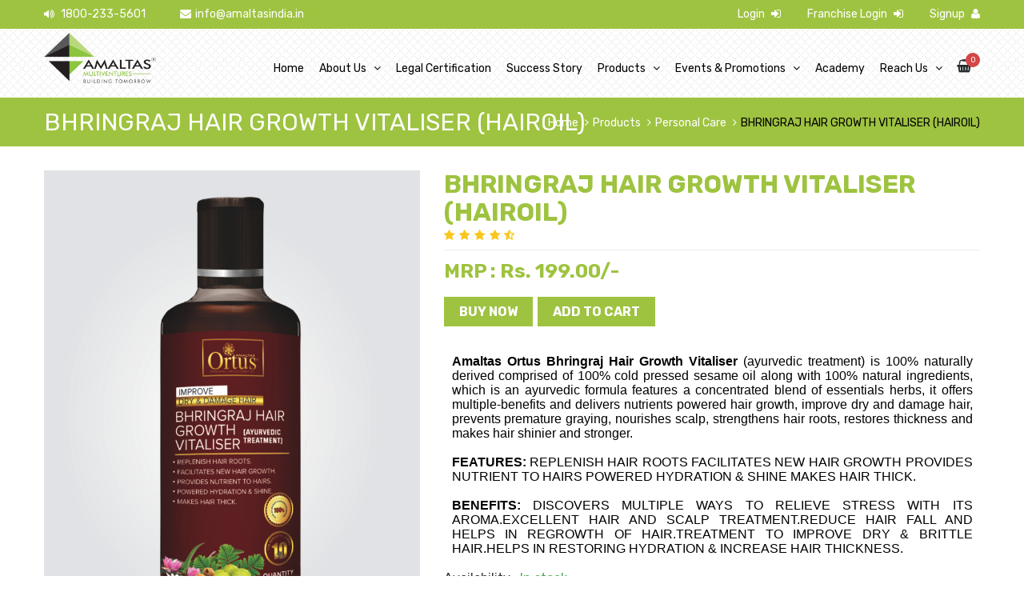

--- FILE ---
content_type: text/html; charset=utf-8
request_url: http://amaltasindia.in/webworld/Product_Detail.aspx?pid=LOO
body_size: 55087
content:


<!DOCTYPE html>

<html xmlns="http://www.w3.org/1999/xhtml">
<head id="Head1"><meta charset="utf-8" /><meta name="viewport" content="width=device-width, initial-scale=1.0, maximum-scale=1.0, user-scalable=0" /><meta name="format-detection" content="telephone=no" /><title>
	Product Detail :: Welcome To Amaltas Multiventures Pvt. Ltd. | Business in Health | Wellness
</title><link rel="icon" href="images/favicon.png" type="image/x-icon" /><link href="css/gallery.css" rel="stylesheet" />
    <style>
      
        pre {
            white-space: normal;
            display: block;
            padding: 9.5px;
            margin: 0 0 10px;
            font-size: 13px !important;
            line-height: normal !important;
            color: #333;
            word-break: break-word !important;
            word-wrap: break-word;
            background-color: #fff !important;
            border: none !important;
            border-radius: 0px !important;
            text-align:justify;
        }
    </style>
</head>
<body>
    <form name="form1" method="post" action="./Product_Detail.aspx?pid=LOO" id="form1">
<div>
<input type="hidden" name="__EVENTTARGET" id="__EVENTTARGET" value="" />
<input type="hidden" name="__EVENTARGUMENT" id="__EVENTARGUMENT" value="" />
<input type="hidden" name="__VIEWSTATE" id="__VIEWSTATE" value="/[base64]/Y2lkPUwnIHRpdGxlPUhlYWx0aCBDYXJlPkhlYWx0aCBDYXJlPC9hPjwvbGk+PGxpPjxhIGhyZWY9J1Byb2R1Y3RzLmFzcHg/Y2lkPU0nIHRpdGxlPUhvbWUgQ2FyZT5Ib21lIENhcmU8L2E+PC9saT48bGk+PGEgaHJlZj0nUHJvZHVjdHMuYXNweD9jaWQ9TicgdGl0bGU9UGVyc29uYWwgQ2FyZT5QZXJzb25hbCBDYXJlPC9hPjwvbGk+PGxpPjxhIGhyZWY9J1Byb2R1Y3RzLmFzcHg/[base64]/[base64]/[base64]/[base64]/[base64]/[base64]/[base64]" />
</div>

<script type="text/javascript">
//<![CDATA[
var theForm = document.forms['form1'];
if (!theForm) {
    theForm = document.form1;
}
function __doPostBack(eventTarget, eventArgument) {
    if (!theForm.onsubmit || (theForm.onsubmit() != false)) {
        theForm.__EVENTTARGET.value = eventTarget;
        theForm.__EVENTARGUMENT.value = eventArgument;
        theForm.submit();
    }
}
//]]>
</script>


<div>

	<input type="hidden" name="__VIEWSTATEGENERATOR" id="__VIEWSTATEGENERATOR" value="F53B40A4" />
</div>

        <div id="wapper">
            
<link rel="shortcut icon" href="images\Favicon.ico">
<link href="css\font-awesome.min.css" rel="stylesheet">
<link href="css\bootstrap.css" rel="stylesheet">
<link href="css\owl.carousel.css" rel="stylesheet">
<link href="css\animate.css" rel="stylesheet">
<link href="css\jquery-ui.css" rel="stylesheet">
<link href="css\docs.css" rel="stylesheet">
<link href="css\css3.css" rel="stylesheet">
<link href="https://fonts.googleapis.com/css?family=Rubik:400,700,900" rel="stylesheet">
<div class="quck-nav">
        	<div class="container">
            	<div class="left-nav">
                	<div class="left-link"><a href="tel:1800-233-5601"><i class="fa fa-volume-up"></i> 1800-233-5601</a></div>
                    <div class="left-link"><a href="https://mail.google.com/mail/?view=cm&fs=1&to=info@amaltasindia.in&su=Info"><i class="fa fa-envelope"> </i>info@amaltasindia.in</a></div>
                </div>
                <div class="right-nav">
                	<div class="right-link currency">
                    	<a href="login.aspx">Login <i class="fa fa-sign-in"></i></a>
                        
                    </div>
                    <div class="right-link currency">
                    	<a href="https://amaltasindia.in/amaltasbranch/" target="_blank">Franchise Login <i class="fa fa-sign-in"></i></a>
                        
                    </div>
                    <div class="right-link language">
                    	<a href="Register_for.aspx">Signup <i class="fa fa-user"></i></a>

                    </div>
                    
                </div>
            </div>
        </div>
        <header class="clearfix style2">
        	<div class="container">
                <a href="Default.aspx" class="logo"><img src="images\logo.png" alt="" style="width:140px;"></a>
                <div class="mobile-btn">
                    <span class="icon-bar"></span>
                    <span class="icon-bar"></span>
                    <span class="icon-bar"></span>
                </div>
                <div id="header1_Divmain" class="user_access">
                    
                    <div id="cart-icon">
                        <a href="#">
                        	<span id="header1_LblCountProduct" class="number-ofItem">0</span>
                            <img src="images\cart-icon2.png" alt="cart-icon">
                            <span class="round-border"></span>
                        </a>
                        <div class="cart-quckView">
                            <div id="header1_divbuilder" class="inner-box">
                                
                                
                            </div>
                        </div>
                    </div>
                </div>
                <nav class="navMenu">
                    <ul>
                        <li class="active"><a href="Default.aspx">Home</a></li>
                        <li class="sub-nav styel2"><a href="#">About Us</a>
                            <div class="megamenu">
                                <ul>
                                    <li><a href="About_us.aspx">About Amaltas</a> </li>
                                    <li><a href="chairman.aspx">Chairman Message</a> </li>
                                    <li><a href="md-message.aspx">Director Message</a> </li>
                                    <li><a href="ourteam.aspx">Our Management</a> </li>
                                    
                                </ul>
                            </div>
                        </li>
                        <li><a href="legal.aspx">Legal Certification</a> </li>
                        <li><a href="success.aspx">Success Story</a></li>
                        <li class="sub-nav styel2"><a href="categories.aspx">Products</a>
                            <div class="megamenu">
                                <ul id="header1_divmenus"><li><a href='Products.aspx?cid=L' title=Health Care>Health Care</a></li><li><a href='Products.aspx?cid=M' title=Home Care>Home Care</a></li><li><a href='Products.aspx?cid=N' title=Personal Care>Personal Care</a></li><li><a href='Products.aspx?cid=O' title=Agro Care>Agro Care</a></li><li><a href='Products.aspx?cid=R' title=Business Tools>Business Tools</a></li><li><a href='Products.aspx?cid=T' title=Kitchen Bliss>Kitchen Bliss</a></li></ul>
                            </div>
                        </li>
                  
                        <li class="sub-nav styel2"><a href="#">Events & Promotions</a>
                            <div class="megamenu">
                                <ul>
                                    <li><a href="photo_gallery.aspx">Photo Gallery</a> </li>
                                    <li><a href="video_gallery.aspx">Video Gallery</a> </li>
                                    <li><a href="seminars.aspx">Seminars</a> </li>
                                    <li><a href="promo_offer.aspx">Promotional Offers</a> </li>
                                 </ul>
                            </div>
                        </li>
                        <li><a href="Academy.aspx">Academy</a></li>

                       
                         <li class="sub-nav styel2"><a href="#">Reach Us</a>
                            <div class="megamenu">
                                <ul>
                                   <li><a href="query.aspx">Post a Query</a> </li>
                                   <li><a href="contact.aspx">Contact us</a> </li>
                                   <li><a href="bank.aspx">Our Bankers</a> </li>
                                   <li><a href="branches.aspx">Our Business Franchise</a> </li>
                                </ul>
                            </div>
                        </li>
                    </ul>
                </nav>
            </div> 
        </header>
            <section class="inner-pageBanner">
                <div class="container">
                    <div class="banner-text">
                        <h2 id="lblproductname">BHRINGRAJ HAIR GROWTH VITALISER (HAIROIL)</h2>
                    </div>
                    <div class="breadcrumbs">
                        <ul id="divcatbar_new"><li><a href='Default.aspx'>Home</a></li>
<li><a href='Category.aspx'>Products</a></li>
<li><a href='Products.aspx?cid=N''>Personal Care </a></li>
<li>BHRINGRAJ HAIR GROWTH VITALISER (HAIROIL)</li>
</ul>
                    </div>
                </div>

            </section>
            <section class="content">
                <div class="products" style="padding: 30px 0 0 0">
                    <div class="container">
                        <div class="row">
                            <div class="col-md-5">
                                <div class="product-slider">
                                    <div id="sync1">
                                        <div id="productimage" class="item"><img style='Width:100%' src='../Content/ProductImages/272750BHRINGRAJ HAIR GROWTH VITALISER.jpg' alt='BHRINGRAJ HAIR GROWTH VITALISER (HAIROIL)'></div>
                                    </div>
                                    
                                </div>
                            </div>
                            <div class="col-md-7">
                                <div id="productname" class="productDetail">
                                    <h1 id="h2_pname">BHRINGRAJ HAIR GROWTH VITALISER (HAIROIL)</h1>
                                    <img src='images\yellow-stars.png' alt='yellow-stars' />
                                    <div class='product-price'>
                                        <span style='color: #9ec340; font-weight: bold'>MRP : </span><span id="spn_mrp" class="new-price">Rs. 199.00/-</span><br />
                                        <br />
                                        <a id="enquirynow" class="btn-yellow" href="javascript:__doPostBack(&#39;enquirynow&#39;,&#39;&#39;)">Buy Now</a>
                                        <a id="LinkButton1" class="btn-yellow" href="javascript:__doPostBack(&#39;LinkButton1&#39;,&#39;&#39;)">Add to Cart</a>
                                        <br />
                                    </div>
                                    <div id="div_desc"><p style='font-size:14px; text-align:justify'><pre class="aLF-aPX-K0-aPE" style="user-select: text; margin-top: 0px; margin-bottom: 0px; overflow-wrap: break-word;"><font face="verdana, arial, helvetica, sans-serif" color="#000000"><span style="font-size: 12pt; white-space: pre-wrap; font-weight: bold;">Amaltas Ortus Bhringraj Hair Growth Vitaliser</span></font><font face="verdana, arial, helvetica, sans-serif" color="#000000"><span style="font-size: 12pt; white-space: pre-wrap;"> (ayurvedic treatment) is 100% naturally derived comprised of 100% cold pressed sesame oil along with 100% natural ingredients, which is an ayurvedic formula features a concentrated blend of essentials herbs, it offers multiple-benefits and delivers nutrients powered hair growth, improve dry and damage hair, prevents premature graying, nourishes scalp, </span><span style="font-size: 16px; white-space: pre-wrap;">strengthens</span><span style="font-size: 12pt; white-space: pre-wrap;"> hair roots, restores thickness and makes hair shinier and stronger.</span></font><font face="verdana, arial, helvetica, sans-serif" color="#000000"><span style="font-size: 12pt; white-space: pre-wrap; font-weight: bold;"><br />
</span></font><font face="verdana, arial, helvetica, sans-serif" color="#000000"><span style="font-size: 12pt; white-space: pre-wrap; font-weight: bold;">FEATURES:</span></font><font face="verdana, arial, helvetica, sans-serif" color="#000000"><span style="font-size: 12pt; white-space: pre-wrap;"> REPLENISH HAIR ROOTS FACILITATES NEW HAIR GROWTH PROVIDES NUTRIENT TO HAIRS POWERED HYDRATION & SHINE MAKES HAIR THICK.</span></font><font face="verdana, arial, helvetica, sans-serif" color="#000000"><span style="font-size: 12pt; white-space: pre-wrap; font-weight: bold;"><br />
</span></font><font face="verdana, arial, helvetica, sans-serif" color="#000000"><span style="font-size: 12pt; white-space: pre-wrap; font-weight: bold;">BENEFITS: </span></font><font face="verdana, arial, helvetica, sans-serif" color="#000000"><span style="font-size: 12pt; white-space: pre-wrap;">DISCOVERS MULTIPLE WAYS TO RELIEVE STRESS WITH ITS AROMA.EXCELLENT HAIR AND SCALP TREATMENT.REDUCE HAIR FALL AND HELPS IN REGROWTH OF HAIR.TREATMENT TO IMPROVE DRY & BRITTLE HAIR.HELPS IN RESTORING HYDRATION & INCREASE HAIR THICKNESS.</span></font></pre></p></div>
                                    <div class='availability'>Availability : <span id="spn_stock" class="in-stock">In stock</span></div>
                                    <ul class='user-links'>
                                        <li><a href='#'><i class='fa fa-heart-o'></i>Our Category/Segment - <span id="spn_brand">Ortus</span></a></li>
                                    </ul>
                                    <ul class='user-links'>

                                        <li><a href='#'><i class='fa fa-compress'></i>Product Code - <span id="spn_code">PC0050</span></a></li>
                                    </ul>
                                    <ul class='user-links'>

                                        <li><a href='#'><i class='fa fa-envelope-o'></i>Matrerial / Weight - <span id="spn_material">100 ML.</span></a></li>
                                    </ul>
                                </div>

                            </div>
                        </div>
                        <div id="tabsdata" class="product-desc"><ul class='nav nav-tabs' role='tablist'>
<li role='presentation' class='active'><a href='#reviews' aria-controls='reviews' role='tab' data-toggle='tab'>Key Ingredients</a></li>
<li role='presentation'><a href='#Product-Tags' aria-controls='Product-Tags' role='tab' data-toggle='tab'>How To Use</a></li>
</ul>
<div class='tab-content'>
<div role='tabpanel' class='tab-pane active' id='reviews'>
<p style='text-align:justify'><div><font face="verdana, arial, helvetica, sans-serif" color="#000000"><span style="font-size: 16px; white-space: pre-wrap;">AMLA                 PHYALLANTHUS EMBLICA(FRUIT)              0.200GRM      <br />
BHEDA               TERMINALIA BELLERICA(FRUIT)                2.000GRM<br />
BHRINGRAJ         WEDELIACHINENSIS(WHOLE PLANT)        0.800GRM<br />
HARAD               TERMINALIA CHEBULA(FRUIT)                  2.000GRM<br />
KAMALPUSHPA    NELUMBIUMSPECIOSUM(FLOWER)            2.000GRM<br />
KATERI               SOLANUMXANTHOCARPUM(WHOLEPLANT) 0.200GRM<br />
LODH                  SYMPLOCACEAE(BARK)                            0.100GRM<br />
NAGAR MOTHA     CYPRUS ROTONDOUS(SEED)                    0.100GRM<br />
ANANTAMUL         HESMIDEISNUS INDICUS(LEAF)               0.200GRM<br />
TILL TEL              SEASAME OIL(SEED)                                 Q.S.100%</span></font></div>
<div><br />
</div></p>
</div>
<div role='tabpanel' class='tab-pane' id='Product-Tags'>
<p style='text-align:justify'><pre class="aLF-aPX-K0-aPE" style="user-select: text; margin-top: 0px; margin-bottom: 0px; overflow-wrap: break-word;">
<p class="MsoNormal"><font face="verdana, arial, helvetica, sans-serif"><span style="font-size: 12pt;">Using light to medium pressure, massage your scalp with fingers in circular motion.Make sure that you cover entire scalp.Do this massage for 5-10 minutes to get the Amaltas Ortus Bhringraj hair growth vitaliser properly absorbed into scalp and rest for overnight.Wash your hairs in morning using Amaltas Ortus Shikakai hair wash in circularmotion, rubyour scalp for 5 minutes after application.Make sure you do not scrub hard.Rinse off with clean water once you are done & dry your hairs properly.</span></font></p></pre></p>
</div>
</div>
</div>
                    </div>
                </div>

            </section>
            <section class="content homeAnimation ">
                <div class="featured-products products-slider">
                    <div class="container">
                        <h1>Related Products</h1>
                        <div id="featured_products_slider" class="owl-carousel"><div class='item'><div class='productBox'><div class='product-img'><img src='../Content/ProductImages/340924aloe cucumber.jpg' alt='ALOE CUCUMBER FACE WASH'><div class='actions'><ul class='add-to-links'><li><a title='' href='Product_Detail.aspx?pid=LOV'><i class='fa fa-shopping-cart'></i><span>Cart</span></a></li></ul></div></div><div class='product-info' style='text-align:center'><p class='product-name' style='max-width: 100%;overflow: hidden;white-space: nowrap;text-overflow: ellipsis;'>ALOE CUCUMBER FACE WASH</p><div class='product-price'></div></div></div></div><div class='item'><div class='productBox'><div class='product-img'><img src='../Content/ProductImages/765sandal soap.jpg' alt='SANDAL SOAP (PREMIUM)'><div class='actions'><ul class='add-to-links'><li><a title='' href='Product_Detail.aspx?pid=MQ'><i class='fa fa-shopping-cart'></i><span>Cart</span></a></li></ul></div></div><div class='product-info' style='text-align:center'><p class='product-name' style='max-width: 100%;overflow: hidden;white-space: nowrap;text-overflow: ellipsis;'>SANDAL SOAP (PREMIUM)</p><div class='product-price'></div></div></div></div><div class='item'><div class='productBox'><div class='product-img'><img src='../Content/ProductImages/994rose soap.jpg' alt='ROSE SOAP (PREMIUM)'><div class='actions'><ul class='add-to-links'><li><a title='' href='Product_Detail.aspx?pid=MR'><i class='fa fa-shopping-cart'></i><span>Cart</span></a></li></ul></div></div><div class='product-info' style='text-align:center'><p class='product-name' style='max-width: 100%;overflow: hidden;white-space: nowrap;text-overflow: ellipsis;'>ROSE SOAP (PREMIUM)</p><div class='product-price'></div></div></div></div><div class='item'><div class='productBox'><div class='product-img'><img src='../Content/ProductImages/218herbal toothpaste.jpg' alt='AMALTAS HERBAL TOOTHPASTE'><div class='actions'><ul class='add-to-links'><li><a title='' href='Product_Detail.aspx?pid=OU'><i class='fa fa-shopping-cart'></i><span>Cart</span></a></li></ul></div></div><div class='product-info' style='text-align:center'><p class='product-name' style='max-width: 100%;overflow: hidden;white-space: nowrap;text-overflow: ellipsis;'>AMALTAS HERBAL TOOTHPASTE</p><div class='product-price'></div></div></div></div><div class='item'><div class='productBox'><div class='product-img'><img src='../Content/ProductImages/65311808.jpg' alt='TWACHA SAUNDARYA LEPA(POT OF KESAR)'><div class='actions'><ul class='add-to-links'><li><a title='' href='Product_Detail.aspx?pid=LPO'><i class='fa fa-shopping-cart'></i><span>Cart</span></a></li></ul></div></div><div class='product-info' style='text-align:center'><p class='product-name' style='max-width: 100%;overflow: hidden;white-space: nowrap;text-overflow: ellipsis;'>TWACHA SAUNDARYA LEPA(POT OF KESAR)</p><div class='product-price'></div></div></div></div><div class='item'><div class='productBox'><div class='product-img'><img src='../Content/ProductImages/457aloevera premium soap.jpg' alt='ALOVERA SOAP (PREMIUM)'><div class='actions'><ul class='add-to-links'><li><a title='' href='Product_Detail.aspx?pid=MS'><i class='fa fa-shopping-cart'></i><span>Cart</span></a></li></ul></div></div><div class='product-info' style='text-align:center'><p class='product-name' style='max-width: 100%;overflow: hidden;white-space: nowrap;text-overflow: ellipsis;'>ALOVERA SOAP (PREMIUM)</p><div class='product-price'></div></div></div></div><div class='item'><div class='productBox'><div class='product-img'><img src='../Content/ProductImages/536neempatti soap.jpg' alt='NEEM PATTI SOAP'><div class='actions'><ul class='add-to-links'><li><a title='' href='Product_Detail.aspx?pid=NN'><i class='fa fa-shopping-cart'></i><span>Cart</span></a></li></ul></div></div><div class='product-info' style='text-align:center'><p class='product-name' style='max-width: 100%;overflow: hidden;white-space: nowrap;text-overflow: ellipsis;'>NEEM PATTI SOAP</p><div class='product-price'></div></div></div></div><div class='item'><div class='productBox'><div class='product-img'><img src='../Content/ProductImages/616146SOAP 04.jpg' alt='MOISTURISING SPRINKLE SOAP'><div class='actions'><ul class='add-to-links'><li><a title='' href='Product_Detail.aspx?pid=NO'><i class='fa fa-shopping-cart'></i><span>Cart</span></a></li></ul></div></div><div class='product-info' style='text-align:center'><p class='product-name' style='max-width: 100%;overflow: hidden;white-space: nowrap;text-overflow: ellipsis;'>MOISTURISING SPRINKLE SOAP</p><div class='product-price'></div></div></div></div><div class='item'><div class='productBox'><div class='product-img'><img src='../Content/ProductImages/174aloevera soap (2).jpg' alt='ALOE VERA SOAP'><div class='actions'><ul class='add-to-links'><li><a title='' href='Product_Detail.aspx?pid=NP'><i class='fa fa-shopping-cart'></i><span>Cart</span></a></li></ul></div></div><div class='product-info' style='text-align:center'><p class='product-name' style='max-width: 100%;overflow: hidden;white-space: nowrap;text-overflow: ellipsis;'>ALOE VERA SOAP</p><div class='product-price'></div></div></div></div><div class='item'><div class='productBox'><div class='product-img'><img src='../Content/ProductImages/564total care soap.jpg' alt='TOTAL CARE SOAP'><div class='actions'><ul class='add-to-links'><li><a title='' href='Product_Detail.aspx?pid=NQ'><i class='fa fa-shopping-cart'></i><span>Cart</span></a></li></ul></div></div><div class='product-info' style='text-align:center'><p class='product-name' style='max-width: 100%;overflow: hidden;white-space: nowrap;text-overflow: ellipsis;'>TOTAL CARE SOAP</p><div class='product-price'></div></div></div></div><div class='item'><div class='productBox'><div class='product-img'><img src='../Content/ProductImages/184835lime soap.jpg' alt='LIME SOAP'><div class='actions'><ul class='add-to-links'><li><a title='' href='Product_Detail.aspx?pid=SU'><i class='fa fa-shopping-cart'></i><span>Cart</span></a></li></ul></div></div><div class='product-info' style='text-align:center'><p class='product-name' style='max-width: 100%;overflow: hidden;white-space: nowrap;text-overflow: ellipsis;'>LIME SOAP</p><div class='product-price'></div></div></div></div><div class='item'><div class='productBox'><div class='product-img'><img src='../Content/ProductImages/235shaving gel.jpg' alt='ORTUS SHAVING GEL'><div class='actions'><ul class='add-to-links'><li><a title='' href='Product_Detail.aspx?pid=TL'><i class='fa fa-shopping-cart'></i><span>Cart</span></a></li></ul></div></div><div class='product-info' style='text-align:center'><p class='product-name' style='max-width: 100%;overflow: hidden;white-space: nowrap;text-overflow: ellipsis;'>ORTUS SHAVING GEL</p><div class='product-price'></div></div></div></div><div class='item'><div class='productBox'><div class='product-img'><img src='../Content/ProductImages/22666005.jpg' alt='NEEM ALOEVERA MOISTURISING BODY LOTION'><div class='actions'><ul class='add-to-links'><li><a title='' href='Product_Detail.aspx?pid=LPM'><i class='fa fa-shopping-cart'></i><span>Cart</span></a></li></ul></div></div><div class='product-info' style='text-align:center'><p class='product-name' style='max-width: 100%;overflow: hidden;white-space: nowrap;text-overflow: ellipsis;'>NEEM ALOEVERA MOISTURISING BODY LOTION</p><div class='product-price'></div></div></div></div><div class='item'><div class='productBox'><div class='product-img'><img src='../Content/ProductImages/81551706.jpg' alt='NEEM TULSI FACE WASH'><div class='actions'><ul class='add-to-links'><li><a title='' href='Product_Detail.aspx?pid=LPN'><i class='fa fa-shopping-cart'></i><span>Cart</span></a></li></ul></div></div><div class='product-info' style='text-align:center'><p class='product-name' style='max-width: 100%;overflow: hidden;white-space: nowrap;text-overflow: ellipsis;'>NEEM TULSI FACE WASH</p><div class='product-price'></div></div></div></div><div class='item'><div class='productBox'><div class='product-img'><img src='../Content/ProductImages/238231SHIKAKAI HAIR WASH.jpg' alt='SHIKAKAI HAIR WASH'><div class='actions'><ul class='add-to-links'><li><a title='' href='Product_Detail.aspx?pid=LOP'><i class='fa fa-shopping-cart'></i><span>Cart</span></a></li></ul></div></div><div class='product-info' style='text-align:center'><p class='product-name' style='max-width: 100%;overflow: hidden;white-space: nowrap;text-overflow: ellipsis;'>SHIKAKAI HAIR WASH</p><div class='product-price'></div></div></div></div><div class='item'><div class='productBox'><div class='product-img'><img src='../Content/ProductImages/94635203 (1).jpg' alt='DAILY REPAIR NOURISHMENT HAIR WASH'><div class='actions'><ul class='add-to-links'><li><a title='' href='Product_Detail.aspx?pid=LOR'><i class='fa fa-shopping-cart'></i><span>Cart</span></a></li></ul></div></div><div class='product-info' style='text-align:center'><p class='product-name' style='max-width: 100%;overflow: hidden;white-space: nowrap;text-overflow: ellipsis;'>DAILY REPAIR NOURISHMENT HAIR WASH</p><div class='product-price'></div></div></div></div><div class='item'><div class='productBox'><div class='product-img'><img src='../Content/ProductImages/46190007.jpg' alt='MRITTIKA SAUNDARYA LEPA(POT OF MUD)'><div class='actions'><ul class='add-to-links'><li><a title='' href='Product_Detail.aspx?pid=LPP'><i class='fa fa-shopping-cart'></i><span>Cart</span></a></li></ul></div></div><div class='product-info' style='text-align:center'><p class='product-name' style='max-width: 100%;overflow: hidden;white-space: nowrap;text-overflow: ellipsis;'>MRITTIKA SAUNDARYA LEPA(POT OF MUD)</p><div class='product-price'></div></div></div></div><div class='item'><div class='productBox'><div class='product-img'><img src='../Content/ProductImages/35003409.jpg' alt='NEW ROSE SCRUB'><div class='actions'><ul class='add-to-links'><li><a title='' href='Product_Detail.aspx?pid=LPQ'><i class='fa fa-shopping-cart'></i><span>Cart</span></a></li></ul></div></div><div class='product-info' style='text-align:center'><p class='product-name' style='max-width: 100%;overflow: hidden;white-space: nowrap;text-overflow: ellipsis;'>NEW ROSE SCRUB</p><div class='product-price'></div></div></div></div></div>
                    </div>
                </div>
            </section>
            
<footer class="style2">
            <div class="top-footer">
                <div class="container">
                    <div class="row">
                        <div class="col-md-6 col-sm-12">
                        	<h5>About Us</h5>
                            <div class="text">AMALTAS INDIA LIMITED is a limited company having its Head Quarter at Bhopal registered under the Companies Registration Act, 1956 in the year 1996 under the strong leadership of THIRD GENERATION VISIONARY BUSINESSMAN MR.SARVAR HUSSAIN with the broader vision of developing Residential to Commercial Complexes in Madhya Pradesh.</div>
                            <h6>Connect with us</h6>
                            <ul id="footer1_ul_social" class="social-links"><li><a href='https://www.instagram.com/_amaltasmultiventure_/' target='_blank'><i class='fa fa-instagram'></i></a></li>
<li><a href='https://www.facebook.com/amaltas.multiventures.37/' target='_blank'><i class='fa fa-facebook'></i></a></li>
<li><a href='https://www.youtube.com/channel/UC5c-S_4Uy8LFo7FJEzaK5MA' target='_blank'><i class='fa fa-youtube'></i></a></li>
<li><a href='https://www.linkedin.com/in/amaltas-multiventures-2b10771b2/' target='_blank'><i class='fa fa-linkedin'></i></a></li>
</ul>
                           
                        </div>
                        <div class="col-md-2 col-sm-4">
                        	<h5>Questions</h5>
                            <ul class="links">
                                <li><a href="query.aspx">Post a query</a></li>
                                <li><a href="contact.aspx">Contact Us</a></li>
                                <li><a href="bank.aspx">Our Bankers</a></li>
                                <li><a href="branches.aspx">Our Business Franchise</a></li>
                            </ul>
                        </div>
                        <div class="col-md-2 col-sm-4">
                        	<h5>About Us</h5>
                            <ul class="links">
                                <li><a href="About_Us.aspx">About Amaltas</a></li>
                                <li><a href="chairman.aspx">Chairman Message</a></li>
                                <li><a href="md-message.aspx">Director Message</a></li>
                                <li><a href="ourteam.aspx">Our Management</a></li>
                                <li><a href="legal.aspx">Legal Certification</a></li>
                            </ul>
                        </div>
                        <div class="col-md-2 col-sm-4">
                        	<h5>Quick Links</h5>
                            <ul class="links">
                                <li><a href="login.aspx">Login</a></li>
                               
                                <li><a href="grievance-redressal.aspx">Grievance Redressal</a></li>
                                <li><a href="refund_policy.aspx">Buy Back Policy</a></li>
                                 <li><a href="terms.aspx">Terms And Conditions</a></li>
                            </ul>
                        </div>
                    </div>
                </div>
            </div>
            <div class="bottom-footer">
                <div class="container">
                	<div class="left-footer">
                        <ul class="footer-links">
                            <li><a href="privacy.aspx">Privacy Policy</a>/</li>
                           
                            <li><a href="dispatch.aspx">Shipping Policy</a></li>
                        </ul>
                        <p class="copy-right">Copyright © 2017 by Amaltas Multiventures Pvt. Ltd. All rights reserved.</p>
                    </div>
                    <div class="right-footer">
                    	<div class="payment-type"><img src="images\payment-logo1.png" alt=""></div>
                        <div class="payment-type"><img src="images\payment-logo2.png" alt=""></div>
                        <div class="payment-type"><img src="images\payment-logo3.png" alt=""></div>
                        <div class="payment-type"><img src="images\payment-logo4.png" alt=""></div>
                        <div class="payment-type"><img src="images\payment-logo5.png" alt=""></div>
                    </div>
                </div>
                <a id="goTop" href="javascript:void(0);"><i aria-hidden="true" class="fa fa-arrow-circle-o-up"></i></a>
            </div> 
        </footer>
    <script type="text/javascript" src="js\jquery-1.10.2.min.js"></script>
    <script type="text/javascript" src="js\bootstrap.js"></script>
    <script src="js/jquery-bootstrap-modal-steps.js"></script>
    <script type="text/javascript" src="js\owl.carousel.min.js"></script>
    <script type="text/javascript" src="js\jquery-ui.js"></script>
    <script type="text/javascript" src="js\placehlder.js"></script>
    <script type="text/javascript" src="js\custom.js"></script>
<script src="js/sweet-alert.js"></script>
<script src="js/sweetalert2.min.js"></script>
    <script>
        $(window).load(function () {
            $('#myModal').modal('show');
        });

        $('#myModal').modalSteps();
        $('#myModal').modal({ backdrop: 'static', keyboard: false })
    </script>


        </div>
    </form>
</body>
</html>


--- FILE ---
content_type: text/css
request_url: http://amaltasindia.in/webworld/css/gallery.css
body_size: 4623
content:
/*------------------------------------*\
    MATERIAL PHOTO GALLERY
\*------------------------------------*/
.m-p-g {
  max-width: 100%;
  margin: 0 auto;
}
.m-p-g__thumbs-img {
  margin: 0;
  float: left;
  vertical-align: bottom;
  cursor: pointer;
  z-index: 1;
  position: relative;
  opacity: 0;
  -webkit-filter: brightness(100%);
          filter: brightness(100%);
  -webkit-tap-highlight-color: rgba(0, 0, 0, 0);
  will-change: opacity, transform;
  transition: all 0.5s cubic-bezier(0.23, 1, 0.32, 1);
}
.m-p-g__thumbs-img.active {
  z-index: 50;
}
.m-p-g__thumbs-img.layout-completed {
  opacity: 1;
}
.m-p-g__thumbs-img.hide {
  opacity: 0;
}
.m-p-g__thumbs-img:hover {
  -webkit-filter: brightness(110%);
          filter: brightness(110%);
}
.m-p-g__fullscreen {
  position: fixed;
  z-index: 10;
  top: 0;
  left: 0;
  right: 0;
  bottom: 0;
  width: 100%;
  height: 100vh;
  background: rgba(0, 0, 0, 0);
  visibility: hidden;
  transition: background 0.25s ease-out, visibility 0.01s 0.5s linear;
  will-change: background, visibility;
  -webkit-backface-visibility: hidden;
          backface-visibility: hidden;
}
.m-p-g__fullscreen.active {
  transition: background .25s ease-out, visibility .01s 0s linear;
  visibility: visible;
  background: rgba(0, 0, 0, 0.95);
}
.m-p-g__fullscreen-img {
  pointer-events: none;
  position: absolute;
  -webkit-transform-origin: left top;
          transform-origin: left top;
  top: 50%;
  left: 50%;
  max-height: 100vh;
  max-width: 100%;
  visibility: hidden;
  will-change: visibility;
  transition: opacity 0.5s ease-out;
}
.m-p-g__fullscreen-img.active {
  visibility: visible;
  opacity: 1 !important;
  transition: opacity 0.5s ease-out, -webkit-transform 0.5s cubic-bezier(0.23, 1, 0.32, 1);
  transition: transform 0.5s cubic-bezier(0.23, 1, 0.32, 1), opacity 0.5s ease-out;
  transition: transform 0.5s cubic-bezier(0.23, 1, 0.32, 1), opacity 0.5s ease-out, -webkit-transform 0.5s cubic-bezier(0.23, 1, 0.32, 1);
}
.m-p-g__fullscreen-img.almost-active {
  opacity: 0;
  -webkit-transform: translate3d(0, 0, 0) !important;
          transform: translate3d(0, 0, 0) !important;
}
.m-p-g__controls {
  position: fixed;
  top: 0;
  left: 0;
  width: 100%;
  z-index: 200;
  height: 20vh;
  background: linear-gradient(to top, transparent 0%, rgba(0, 0, 0, 0.55) 100%);
  opacity: 0;
  visibility: hidden;
  transition: all 0.5s cubic-bezier(0.23, 1, 0.32, 1);
}
.m-p-g__controls.active {
  opacity: 1;
  visibility: visible;
}
.m-p-g__controls-close, .m-p-g__controls-arrow {
  -webkit-appearance: none;
     -moz-appearance: none;
          appearance: none;
  border: none;
  background: none;
}
.m-p-g__controls-close:focus, .m-p-g__controls-arrow:focus {
  outline: none;
}
.m-p-g__controls-arrow {
  position: absolute;
  z-index: 1;
  top: 0;
  width: 20%;
  height: 100vh;
  display: flex;
  align-items: center;
  cursor: pointer;
  -webkit-tap-highlight-color: rgba(0, 0, 0, 0);
  opacity: 0;
}
.m-p-g__controls-arrow:hover {
  opacity: 1;
}
.m-p-g__controls-arrow--prev {
  left: 0;
  padding-left: 3vw;
  justify-content: flex-start;
}
.m-p-g__controls-arrow--next {
  right: 0;
  padding-right: 3vw;
  justify-content: flex-end;
}
.m-p-g__controls-close {
  position: absolute;
  top: 3vh;
  left: 3vw;
  z-index: 5;
  cursor: pointer;
  -webkit-tap-highlight-color: rgba(0, 0, 0, 0);
}
.m-p-g__btn {
  display: inline-flex;
  align-items: center;
  justify-content: center;
  width: 50px;
  height: 50px;
  border-radius: 50%;
  background: rgba(255, 255, 255, 0.07);
  transition: all .25s ease-out;
}
.m-p-g__btn:hover {
  background: rgba(255, 255, 255, 0.15);
}
.m-p-g__alertBox {
  position: fixed;
  z-index: 999;
  max-width: 700px;
  top: 50%;
  left: 50%;
  -webkit-transform: translate(-50%, -50%);
          transform: translate(-50%, -50%);
  background: white;
  padding: 25px;
  border-radius: 3px;
  text-align: center;
  box-shadow: 0 6px 12px rgba(0, 0, 0, 0.23), 0 10px 40px rgba(0, 0, 0, 0.19);
  color: grey;
}
.m-p-g__alertBox h2 {
  color: red;
}

/* DEMO */
.demo-btn {
  display: inline-block;
  margin: 0 2.5px 4vh 2.5px;
  text-decoration: none;
  color: grey;
  padding: 15px;
  line-height: 1;
  min-width: 140px;
  background: rgba(0, 0, 0, 0.07);
  border-radius: 6px;
}

.demo-btn:hover {
  background: rgba(0, 0, 0, 0.12);
}

@media (max-width: 640px) {
  .demo-btn {
    min-width: 0;
    font-size: 14px;
  }
}



--- FILE ---
content_type: text/css
request_url: http://amaltasindia.in/webworld/css/docs.css
body_size: 167921
content:

@font-face {
    font-family: 'playballregular';
    src: url('../fonts/playball-regular-webfont.eot');
    src: url('../fonts/playball-regular-webfont.eot?#iefix') format('embedded-opentype'), url('../fonts/playball-regular-webfont.woff2') format('woff2'), url('../fonts/playball-regular-webfont.woff') format('woff'), url('../fonts/playball-regular-webfont.ttf') format('truetype'), url('../fonts/playball-regular-webfont.svg') format('svg');
    font-weight: normal;
    font-style: normal;
}

/*---------------------------------------
    General             
-----------------------------------------*/

::selection {
    background: #9ec340; /* Safari */
    color: #fff;
}

::-moz-selection {
    background: #9ec340; /* Firefox */
    color: #fff;
}

body {
    font-family: "Rubik",sans-serif;
    font-size: 12px; /* line-height:14px;*/
    overflow-x: hidden;
    color: #666666;
}

a:hover, a:focus {
    text-decoration: none;
    color: #9ec340;
    outline: none;
}

.defatult-btn {
    font-size: 16px;
    line-height: 24px;
    border: 2px solid #ebeaeb;
    border-radius: 4px;
    color: #fff;
    text-transform: uppercase;
    padding: 12px 38px 13px;
    min-width: 175px;
    display: inline-block;
}

    .defatult-btn:hover, .defatult-btn:focus {
        background: #9ec340;
        border-color: #9ec340;
        color: #fff;
        text-decoration: none;
    }

.btn-yellow {
    padding: 10px 18px;
    font-family: "Rubik",sans-serif;
    font-weight: bold;
    display: inline-block;
    background: #9ec340;
    border: 1px solid #9ec340;
    text-transform: uppercase;
    font-size: 16px;
    line-height: 15px;
    color: #fff;
}

    .btn-yellow:hover, .btn-yellow:focus {
        color: #9ec340;
        background: #fff;
        border-color: #9ec340;
        outline: none;
    }

h1 {
    font-size: 32px;
    line-height: 35px;
    font-family: "Rubik",sans-serif;
    text-transform: uppercase;
    font-weight: 700;
    color: #9ec340;
    text-align: center;
    background: url(../images/title-border.png) no-repeat bottom center;
    padding-bottom: 25px;
    margin: 0 0 22px;
}

h2 {
    font-size: 24px;
    line-height: 21px;
    font-family: 'Rubik';
    color: #333333;
    text-align: center;
    margin: 0 0 70px;
}

h3 {
    font-size: 18px;
    line-height: 21px;
    text-transform: uppercase;
    font-family: "Rubik",sans-serif;
    font-weight: bold;
    color: #333333;
    text-align: center;
}

input:focus {
    outline: none;
}

/*---------------------------------------
    Header             
-----------------------------------------*/

header {
    text-align: center;
    position: fixed;
    top: 0;
    left: 0;
    width: 100%;
    border-bottom: 1px solid rgba(255,255,255,0.3);
    padding: 0 28px;
    z-index: 99;
}

    header.fixHeader {
        background: rgba(94,90,90,0.9) !important;
    }

    header .logo {
        color: #fff;
        font-size: 42px;
        text-decoration: none;
        float: left;
        line-height: normal;
    }

        header .logo img {
            vertical-align: top;
        }

    header .mobile-btn {
        display: none;
        cursor: pointer;
        background: #fff;
        border: 1px solid #fff;
        border-radius: 4px;
        float: right;
        margin-bottom: 8px;
        margin-top: 10px;
        padding: 9px 10px;
        position: relative;
    }

        header .mobile-btn .icon-bar {
            background: #9ec340;
            border-radius: 1px;
            display: block;
            height: 2px;
            width: 22px;
        }

            header .mobile-btn .icon-bar + .icon-bar {
                margin-top: 4px;
            }

.user_access {
    float: right;
    margin-right: -15px;
    padding-top: 17px;
}

    .user_access > div {
        float: left;
        padding: 0 15px;
        position: relative;
    }

        .user_access > div > a {
            text-transform: uppercase;
            font-size: 14px;
            line-height: 14px;
            color: #fff;
        }

            .user_access > div > a.active {
                color: #9ec340;
                text-decoration: none;
            }

            .user_access > div > a:hover {
                color: #9ec340;
                text-decoration: none;
            }

    .user_access #search_box .search-form {
        position: absolute;
        top: 0;
        right: 0px;
        width: 300px;
        display: none;
    }

        .user_access #search_box .search-form .icon {
            float: left;
            width: 40px;
            height: 33px;
            background: #fff;
            text-align: center;
            cursor: pointer;
            line-height: 31px;
            border: solid 1px #e1e2e2;
            border-left: none;
        }

            .user_access #search_box .search-form .icon .fa {
                color: #000;
                font-size: 18px;
                display: inline-block;
                padding-top: 5px;
                vertical-align: top;
            }

            .user_access #search_box .search-form .icon:hover .fa {
                color: #9ec340;
            }

        .user_access #search_box .search-form .box {
            float: left;
            background: #fff;
            position: relative;
            border: 1px solid #e1e2e2;
            border-right: 0;
        }

            .user_access #search_box .search-form .box input[type="text"] {
                color: #877f7f;
                font-size: 13px;
                width: 258px;
                border: none;
                height: 31px;
                line-height: 18px;
                padding: 5px 30px 5px 10px;
            }

            .user_access #search_box .search-form .box input[type="submit"] {
                width: 36px;
                height: 31px;
                border: none;
                position: absolute;
                top: 0px;
                right: 0px;
                background: url(../images/search-icon.png) no-repeat center center #fff;
            }

            .user_access #search_box .search-form .box input[type="text"]::-moz-placeholder {
                color: #877f7f;
                opacity: 1;
            }

            .user_access #search_box .search-form .box input[type="text"]:-ms-input-placeholder {
                color: #877f7f;
            }

            .user_access #search_box .search-form .box input[type="text"]::-webkit-input-placeholder {
                color: #877f7f;
            }

    .user_access #cart-icon {
        position: relative;
    }

        .user_access #cart-icon img {
            display: inline-block;
            vertical-align: top;
            padding-top: 2px;
        }

        .user_access #cart-icon:hover .cart-quckView {
            display: block;
        }

    .user_access .cart-quckView {
        position: absolute;
        top: 100%;
        right: 0px;
        padding-top: 19px;
        z-index: 999;
        display: none;
    }

        .user_access .cart-quckView .inner-box {
            background: #fff;
            padding: 10px;
            border-bottom: solid 2px #9ec340;
            width: 100%;
            min-width: 300px;
            text-align: left;
        }

        .user_access .cart-quckView .cart-item {
            padding: 10px 0 10px 85px;
            border-bottom: solid 1px #eeeeee;
            min-height: 110px;
            position: relative;
        }

            .user_access .cart-quckView .cart-item .img {
                position: absolute;
                top: 10px;
                left: 0px;
                max-width: 70px;
            }

                .user_access .cart-quckView .cart-item .img img {
                    max-width: 100%;
                }

            .user_access .cart-quckView .cart-item .product-name {
                display: block;
                padding: 0 0 0 0;
                color: #333;
                font-size: 16px;
                font-weight: bold;
            }

            .user_access .cart-quckView .cart-item .price {
                margin: 5px 0 0 0;
                font-size: 14px;
                color: #333;
                display: block;
            }

            .user_access .cart-quckView .cart-item .close-icon {
                position: absolute;
                top: 10px;
                right: 0px;
            }

                .user_access .cart-quckView .cart-item .close-icon .fa {
                    font-size: 20px;
                    color: #666666;
                }

            .user_access .cart-quckView .cart-item .edit-icon {
                position: absolute;
                top: 10px;
                right: 25px;
            }

                .user_access .cart-quckView .cart-item .edit-icon .fa {
                    width: 18px;
                    background: #6a6666;
                    border-radius: 50%;
                    color: #fff;
                    font-size: 10px;
                    text-align: center;
                    line-height: 18px;
                    display: inline-block;
                    vertical-align: top;
                }

        .user_access .cart-quckView .total {
            display: block;
            padding: 15px 0 0 0;
            line-height: 30px;
            color: #333;
            font-size: 16px;
            font-weight: bold;
        }

        .user_access .cart-quckView .cart-btn {
               display: block;
    width: 49%;
    padding: 15px 0 0 0;
    float: right;
    margin-top: -50px;
        }

            .user_access .cart-quckView .cart-btn .btn-yellow {
                font-size: 14px;
            }

/*---------------------------------------
    Nav             
-----------------------------------------*/

nav {
    display: inline-block;
    margin: 0 auto;
    padding-top: 17px;
    position: relative;
}

    nav ul {
        padding: 0;
        list-style: none;
        margin: 0;
    }

    nav > ul > li {
        display: inline-block;
        padding: 0 8px; /* padding:0 15px 26px;*/
    }

        nav > ul > li > a {
            text-transform: uppercase;
            display: inline-block;
            font-size: 14px;
            color: #fff;
            position: relative;
            padding-bottom: 16px;
        }

        nav > ul > li.sub-nav > a:after {
            display: none;
            content: "";
            position: absolute;
            bottom: 0;
            left: 50%;
            margin-left: -10px;
            width: 0;
            height: 0;
            border-left: 10px solid transparent;
            border-right: 10px solid transparent;
            border-bottom: 10px solid #f4f4f4;
            z-index: 9999;
        }

        nav > ul > li:hover > a:after {
            display: block;
        }

    nav ul > li .fa {
        margin-left: 6px;
        color: #fff;
        font-size: 14px;
    }

    nav > ul > li:hover .fa, nav > ul > li:focus .fa, nav > ul > li:hover > a, nav > ul > li:focus > a {
        color: #9ec340;
        text-decoration: none;
    }

    nav > ul > li.active .fa {
        color: #9ec340;
        text-decoration: none;
    }

    nav ul > li.active a {
        color: #9ec340;
    }

    nav .megamenu {
        display: none;
        z-index: 99;
        padding: 30px 28px 20px;
        position: absolute;
        top: 100%;
        left: 0;
        min-width: 830px;
        min-height: 255px;
        background: #f4f4f4;
    }

        nav .megamenu ul {
            padding: 0;
            margin: 0;
            list-style: none;
            text-align: left;
        }

            nav .megamenu ul > li > span {
                font-size: 14px;
                padding-bottom: 5px;
                color: #9ec340;
                border-bottom: 1px solid #a1a1a1;
                text-transform: uppercase;
                display: inline-block;
                margin-bottom: 8px;
                font-weight: bold;
            }

            nav .megamenu ul > li {
                display: block;
                padding: 0;
            }

                nav .megamenu ul > li a {
                    font-size: 14px;
                    color: #000;
                    padding: 8px 15px;
                    display: inline-block;
                    width: 100%;
                }

                    nav .megamenu ul > li a:hover {
                        color: #fff;
                        background: #9ec340;
                        padding: 8px 15px;
                    }

    nav li.styel2 {
        position: relative;
    }

        nav li.styel2 .megamenu {
            min-height: inherit;
            min-width: inherit;
            padding: 0px;
            width: auto;
        }

            nav li.styel2 .megamenu li a {
                white-space: nowrap;
            }

/*---------------------------------------
    Banner             
-----------------------------------------*/

.banner .item {
    background-position: 50% 50%;
    background-repeat: no-repeat;
    background-size: cover;
}

.banner .owl-carousel .owl-controls .owl-dots {
    position: absolute;
    left: 32px;
    top: 50%;
}

    .banner .owl-carousel .owl-controls .owl-dots .owl-dot {
        height: 13px;
        width: 13px;
        border-radius: 50%;
        background: rgba(255,255,255,0.5);
        margin-bottom: 10px;
    }

        .banner .owl-carousel .owl-controls .owl-dots .owl-dot.active {
            background: #fff;
        }

.banner-conetnt {
    position: absolute;
    top: 50%;
    left: 0;
    margin-top: -135px;
    width: 100%;
    text-align: center;
}

.sub-heading {
    color: #fff;
    text-transform: uppercase;
    font-size: 24px;
    line-height: 14px;
    letter-spacing: 8px;
}

.banner-conetnt p {
    color: #fff;
    font-size: 150px;
}

/*---------------------------------------
    Home Content             
-----------------------------------------*/

.content {
}

.summer-collection {
    min-height: 511px;
    padding: 138px 0 84px;
    text-align: center;
    background: url(../images/parallax-img/summer-collection-bg1.png) no-repeat;
    background-attachment: fixed;
}

    .summer-collection p {
        font-size: 100px;
        color: #fff;
        text-transform: uppercase;
        margin: 33px 0 40px;
    }

        .summer-collection p .btn-yellow {
            font-size: 80px;
            font-weight: bold;
        }

            .summer-collection p .btn-yellow:hover {
                background: #9ec340;
                color: #fff;
            }

.products-slider {
    padding: 40px 0;
    background: url(../images/bg-head.jpg) repeat-x bottom center #fff;
}

    .products-slider.sectionBorder {
        padding-top: 0px;
    }

        .products-slider.sectionBorder .container {
            border-top: solid 1px #e0e0e0;
            padding-top: 50px;
        }

    .products-slider .owl-carousel .owl-controls .owl-nav .owl-prev {
        left: -67px;
    }

    .products-slider .owl-carousel .owl-controls .owl-nav .owl-next {
        right: -67px;
    }

    .products-slider .productBox.visible {
        padding-top: 0;
    }

.productBox .product-img {
    background: #bae05a;
    position: relative;
    padding: 6px;
}

    .productBox .product-img > img {
        max-width: 100%;
        height: auto;
    }

    .productBox .product-img .product-labels {
        position: absolute;
        left: 20px;
        top: 20px;
        z-index: 2;
    }

        .productBox .product-img .product-labels .sale-label, .productBox .product-img .product-labels .new-label {
            display: table;
            margin-bottom: 5px;
            width: 46px;
            height: 20px;
            font-size: 13px;
            line-height: 20px;
            text-align: center;
            color: #fff;
            text-transform: uppercase;
            font-weight: bold;
        }

        .productBox .product-img .product-labels .sale-label {
            background: #9ec340;
        }

        .productBox .product-img .product-labels .new-label {
            background: #262626;
        }

.productBox .product-info .product-name {
    font-size: 12px;
    line-height: 21px;
    color: #000;
    margin: 10px 0 5px;
    font-weight: 300;
}

.product-price {
    font-size: 20px;
    line-height: 21px;
}

    .product-price .new-price {
        color: #9ec340;
        font-size:25px !important;
        font-weight: bold;
    }

    .product-price .old-price {
        color: #c8c9c9;
        text-decoration: line-through;
    }

.productBox .product-img .actions .add-to-links {
    margin: 0;
    padding: 0;
    list-style: none;
}

    .productBox .product-img .actions .add-to-links li {
        display: inline-block;
    }

        .productBox .product-img .actions .add-to-links li a {
            font-size: 20px;
            background: #252525;
            border-radius: 3px;
            color: #fff;
            display: inline-block;
            height: 37px;
            line-height: 37px;
            position: relative;
            text-align: center;
            text-shadow: none;
            vertical-align: top;
            width: 39px;
        }

            .productBox .product-img .actions .add-to-links li a:hover {
                background: #9ec340;
                border-color: #9ec340;
            }

            .productBox .product-img .actions .add-to-links li a span {
                background: #9ec340;
                border-radius: 3px;
                color: #fff;
                font-size: 11px;
                left: 50%;
                line-height: 22px;
                margin-left: -35px;
                min-width: 69px;
                opacity: 0;
                padding: 0 5px;
                position: absolute;
                text-transform: capitalize;
                top: -30px;
            }

                .productBox .product-img .actions .add-to-links li a span::after {
                    border-color: #9ec340 transparent transparent;
                    border-style: solid;
                    border-width: 4px;
                    bottom: -8px;
                    content: "";
                    left: 50%;
                    margin-left: -4px;
                    position: absolute;
                }

            .productBox .product-img .actions .add-to-links li a:hover span {
                opacity: 1;
            }

.productBox .product-img .actions {
    position: absolute;
    padding: 16.5px 0;
    background: rgba(254,254,254,0.8);
    width: 100%;
    left: 0;
    right: 0;
    bottom: 30%;
    z-index: 11;
    display: block;
    margin: 0 auto;
    text-align: center;
    opacity: 0;
}

.productBox .product-img:hover .actions {
    opacity: 1;
    bottom: 50%;
    margin-bottom: -35px;
}

.product-category {
    padding-top: 30px;
}

    .product-category .imgBox {
        position: relative;
        margin: 15px 0;
        display: inline-block;
        width: 100%;
        overflow: hidden;
        vertical-align: top;
    }

        .product-category .imgBox h3 {
            top: 0;
            left: 0;
            width: 100%;
            margin-top: 0px;
            margin-bottom: 20px;
            color: #9ec340;
            font-weight: 600;
            font-size: 30px;
        }

        .product-category .imgBox .shop-now {
            position: absolute;
            bottom: 15px;
            left: 0;
            width: 100%;
            text-align: center;
            background: #fff;
            padding: 7px 0 5px 0;
            cursor: pointer;
            z-index: 999999;
        }

            .product-category .imgBox .shop-now a {
                color: #363636;
                font-size: 12px;
                line-height: 21px;
                text-transform: uppercase;
                position: relative;
                padding-left: 10px;
            }

                .product-category .imgBox .shop-now a:before {
                    content: "";
                    position: absolute;
                    left: 0;
                    top: 3px;
                    background: url(../images/shop-now-arrow.png) no-repeat;
                    width: 7px;
                    height: 8px;
                }

.blogs-products h3 {
    font-size: 21px;
    text-align: left;
    margin: 0 0 34px;
}

    .blogs-products h3 span {
        font-weight: normal;
    }

.blogs-products .blog {
    padding: 15px 0;
}

    .blogs-products .blog .blog-img, .blogs-products .blog .blog-text {
        display: table-cell;
        vertical-align: top;
    }

    .blogs-products .blog .blog-img {
        position: relative;
    }

        .blogs-products .blog .blog-img .blog-number {
            position: absolute;
            top: -11px;
            right: -9px;
            height: 25px;
            width: 25px;
            line-height: 25px;
            text-align: center;
            border-radius: 4px;
            background: #9ec340;
            display: inline-block;
            color: #fff;
            font-size: 12px;
        }

    .blogs-products .blog .blog-text {
        padding-left: 20px;
    }

        .blogs-products .blog .blog-text > p {
            font-family: 'playballregular';
            font-size: 16px;
            line-height: 21px;
            color: #333333;
            margin: 0 0 14px;
        }

        .blogs-products .blog .blog-text .blog-date {
            padding-top: 10px;
            font-size: 12px;
            color: #666666;
            border-top: 1px solid #dddddd;
        }

.blogs-products .product {
    padding: 0 0 20px;
    border-bottom: 1px solid #dddddd;
    margin-bottom: 20px;
}

    .blogs-products .product:last-of-type {
        border: none;
    }

    .blogs-products .product .product-img, .blogs-products .product .product-detail {
        display: table-cell;
        vertical-align: top;
    }

    .blogs-products .product .product-img {
        border: 1px solid #dddddd;
        padding: 1px;
    }

    .blogs-products .product .product-detail {
        padding-left: 20px;
    }

        .blogs-products .product .product-detail p {
            font-size: 16px;
            line-height: 21px;
            color: #333333;
        }

        .blogs-products .product .product-detail .product-price {
            padding: 13px 0;
        }

        .blogs-products .product .product-detail .defatult-btn {
            color: #666666;
            border-radius: 0;
            width: 120px;
            font-size: 12px;
            line-height: 20px;
            padding: 5px 12px;
            text-align: center;
        }

            .blogs-products .product .product-detail .defatult-btn:hover {
                color: #fff;
            }

.services {
    margin-top: 60px;
}

    .services .container {
        border-top: 1px solid #ded2d2;
        padding-top: 43px;
        padding-bottom: 43px;
    }

    .services .serviceBlock .service-icon, .services .serviceBlock .serviceDetail {
        display: table-cell;
        vertical-align: top;
    }

        .services .serviceBlock .service-icon .fa {
            font-size: 48px;
            color: #666666;
        }

    .services .serviceBlock .serviceDetail {
        padding-left: 15px;
    }

        .services .serviceBlock .serviceDetail label {
            font-size: 16px;
            line-height: 21px;
            color: #333333;
        }

        .services .serviceBlock .serviceDetail p {
            font-size: 12px;
            line-height: 18px;
            color: #666666;
        }

    .services .serviceBlock:hover .serviceDetail label, .services .serviceBlock:hover .service-icon .fa {
        color: #9ec340;
    }

.offers {
    margin-bottom: 30px;
}

    .offers .offerImage {
        position: relative;
    }

        .offers .offerImage > img {
            width: 100%;
            height: auto;
        }

    .offers .offerDetails {
        position: absolute;
        top: 55px;
        right: 55px;
        color: #fff;
        z-index: 10;
    }

        .offers .offerDetails .category {
            font-size: 24px;
            line-height: 21px;
            font-family: 'playballregular';
        }

        .offers .offerDetails p {
            font-size: 42px;
            font-weight: bold;
        }

            .offers .offerDetails p span {
                font-size: 24px;
                display: block;
                font-weight: normal;
            }

        .offers .offerDetails .discount {
            font-size: 48px;
        }

            .offers .offerDetails .discount span {
                font-weight: bold;
                font-size: 58px;
            }

        .offers .offerDetails .defatult-btn {
            background: #000;
            border-color: #000;
            margin-top: 20px;
        }

            .offers .offerDetails .defatult-btn:hover {
                opacity: 0.8;
            }

    .offers .aceesories {
        margin-bottom: 30px;
    }

        .offers .aceesories .info {
            text-align: center;
            min-height: 195px;
        }

            .offers .aceesories .info h3 {
                margin: 0 auto;
                max-width: 110px;
                color: #fff;
                font-size: 14px;
                line-height: 21px;
                margin: 0 auto;
                padding: 15px 0;
            }

            .offers .aceesories .info .defatult-btn {
                font-size: 10px;
                line-height: 17px;
                min-width: 72px;
                height: 24px;
                padding: 2px 10px;
                text-align: center;
                border-color: #fff;
                color: #fff;
            }

        .offers .aceesories.men {
            background: url(../images/mens-accesories.png) no-repeat left top;
            background-size: cover;
        }

            .offers .aceesories.men .info {
                background: url(../images/pink-bg.png) no-repeat center top;
            }

                .offers .aceesories.men .info .defatult-btn:hover {
                    background: #fff;
                    color: #db8ea7;
                }

        .offers .aceesories.women {
            background: url(../images/womens-accesories.png) no-repeat left top;
            background-size: cover;
        }

            .offers .aceesories.women .info {
                background: url(../images/green-bg.png) no-repeat center top;
            }

                .offers .aceesories.women .info .defatult-btn:hover {
                    background: #fff;
                    color: #58b694;
                }

/*---------------------------------------
    Footer             
-----------------------------------------*/

footer .top-footer {
    background: #1e1e1e;
    padding: 40px 0 30px 0;
}

    footer .top-footer .logo {
        font-size: 34.25px;
        color: #fff;
        text-decoration: none;
        margin-bottom: 35px;
        display: inline-block;
        font-weight: bold;
    }

    footer .top-footer address {
        font-size: 13px;
        line-height: 24px;
        color: #cccccc;
    }

        footer .top-footer address p {
            margin: 0 0 10px;
            padding-left: 20px;
            position: relative;
        }

            footer .top-footer address p .fa {
                position: absolute;
                left: 0;
                top: 7px;
            }

            footer .top-footer address p a {
                color: #cccccc;
            }

                footer .top-footer address p a:hover {
                    color: #9ec340;
                    text-decoration: underline;
                }

.top-footer .social-links {
    padding: 0;
    list-style: none;
    margin: 12px 0 45px;
}

    .top-footer .social-links li {
        display: inline-block;
        margin-right: 5px;
    }

    .top-footer .social-links a {
        height: 25px;
        width: 25px;
        text-align: center;
        line-height: 25px;
        border-radius: 50%;
        background: #4b4b4b;
        color: #fff;
        display: inline-block;
    }

        .top-footer .social-links a:hover {
            background: #9ec340;
        }

.top-footer .links {
    padding: 0;
    list-style: none;
    margin: 0;
}

    .top-footer .links li {
        display: block;
    }

        .top-footer .links li a {
            position: relative;
            padding-left: 10px;
            display: inline-block;
            font-size: 13px;
            line-height: 26px;
            color: #cccccc;
        }

            .top-footer .links li a:before {
                content: "\f105";
                font-family: 'FontAwesome';
                position: absolute;
                left: 0;
                top: 1px;
                color: #cccccc;
            }

            .top-footer .links li a:hover, .top-footer .links li a:hover:before {
                color: #9ec340;
            }

.top-footer .form-inline {
    margin-bottom: 35px;
    margin-top: 12px;
}

.form-inline .form-group {
    display: inline-block;
}

.top-footer .form-group label {
    color: #fff;
    font-size: 18px;
    line-height: 24px;
    color: #fff;
    text-transform: uppercase;
}

.top-footer .form-group .form-control {
    max-width: 100%;
    display: inline-block;
    margin: 0 7px 0 7px;
    font-size: 11px;
    line-height: 14px;
    padding: 7px 10px;
    background: #343434;
    border: none;
    height: 35px;
    border-radius: 0;
    box-shadow: none;
    width: 260px;
    color: #fff;
}

.top-footer .form-inline .btn-yellow {
    vertical-align: top;
    line-height: 13px;
}

.bottom-footer {
    background: #000;
    text-align: center;
    padding: 20px 0 15px;
    position: relative;
}

    .bottom-footer .footer-links {
        padding: 0;
        list-style: none;
        margin: 0 0 25px;
    }

        .bottom-footer .footer-links li {
            display: inline-block;
            padding: 0 12px;
            line-height: 14px;
            border-right: 1px solid #747474;
        }

            .bottom-footer .footer-links li:last-child {
                border: none;
            }

            .bottom-footer .footer-links li a {
                font-size: 13px;
                color: #747474;
            }

    .bottom-footer .copy-right {
        margin: 0;
        font-size: 13px;
        color: #747474;
    }

        .bottom-footer .copy-right span {
            color: #9ec340;
        }

    .bottom-footer .footer-links li a:hover {
        color: #9ec340;
        text-decoration: underline;
    }

#goTop {
    bottom: 17px;
    color: #fff;
    display: block;
    font-size: 24px;
    height: 50px;
    line-height: 50px;
    position: absolute;
    right: 30px;
    text-align: center;
    width: 50px;
    background: #9ec340;
}

/*---------------------------------------
    Detail Page             
-----------------------------------------*/

.innerPage header {
    background: #5e5a5a;
}

.innerPage .content {
    padding-top: 54px;
}

.breadcrumbs ul {
    padding: 0;
    list-style: none;
    float: right;
}

    .breadcrumbs ul li {
        display: inline-block;
        font-size: 14px;
        line-height: 14px;
        color: #000;
    }

    .breadcrumbs ul > li + li::before {
        font-family: 'FontAwesome';
        color: #fff;
        content: "\f105";
        padding: 0 5px;
    }

.breadcrumbs li a {
    color: #fff;
}

.products .product-desc {
    margin-top: 82px;
}

    .products .product-desc .nav-tabs {
        border-bottom: 1px solid #e4eaea;
    }

        .products .product-desc .nav-tabs > li > a {
            border: 1px solid transparent;
            margin-right: 10px;
            font-size: 14px;
            border-radius: 0;
            padding: 16px 14px;
            background: #9ec340;
            color: #fff;
            font-weight: 600;
        }

        .products .product-desc .nav-tabs > li.active > a,
        .products .product-desc .nav-tabs > li.active > a:hover,
        .products .product-desc .nav-tabs > li.active > a:focus {
            border-color: #e4eaea #e4eaea transparent;
            background: #fff;
            color: #333333;
        }

    .products .product-desc p {
        font-size: 13px;
        line-height: 21px;
    }

    .products .product-desc .tab-pane {
        border: 1px solid #e4eaea;
        border-top: none;
        padding: 10px 18px;
    }

.products .productDetail h1 {
    text-align: left;
    background: none;
    padding: 0;
    margin-bottom: 2px;
}

.products .productDetail .product-price {
    font-size: 24px;
    line-height: 21px;
    border-top: 1px solid #ebebeb;
    padding: 15px 0;
    margin-top: 10px;
}

.products .productDetail p {
    font-size: 13px;
    line-height: 20px;
    color: #000;
}

.products .productDetail .availability {
    font-size: 16px;
    line-height: 18px;
    color: #333333;
    margin: 0;
}

    .products .productDetail .availability .in-stock {
        color: #4ca852;
    }

    .products .productDetail .availability .out-of-stock {
        color: #f00;
    }

.products .productDetail .qty {
    display: inline-block;
    width: 100%;
}

    .products .productDetail .qty label {
        font-size: 16px;
        line-height: 18px;
        color: #333333;
        font-weight: normal;
        margin-right: 15px;
    }

    .products .productDetail .qty .jsSelect-box {
        margin-right: 16px;
        width: 70px;
        display: inline-block;
    }

    .products .productDetail .qty select:focus {
        outline: none;
    }

    .products .productDetail .qty select::-ms-expand {
        display: none;
    }

    .products .productDetail .qty select::-moz-expand {
        display: none;
    }

.products .productDetail .user-links {
      display: inline-block;
    width: 100%;
    margin: 10px 0;
    border: 2px dotted #8cc540;
    padding: 10px 8px;
    list-style: none;
}

    .products .productDetail .user-links li {
        float: left;
        margin-right: 20px;
    }

        .products .productDetail .user-links li a {
            font-size: 16px;
            line-height: 21px;
            color: #272325;
        }
         .products .productDetail .user-links li a span {
           font-size: 18px;
    line-height: 21px;
    font-weight: 600;
    color: #666666
        }


            .products .productDetail .user-links li a .fa {
                font-size: 14px;
                margin-right: 5px;
                font-size:17px;
                background-color:#bad97c;
    border-radius: 34px 8px 34px 34px;
                padding:10px;
            }

            .products .productDetail .user-links li a:hover {
                color: #9ec340;
            }

.products .product-slider .owl-carousel {
    overflow: hidden;
    margin: 0 -15px;
}

    .products .product-slider .owl-carousel .item {
        margin: 0 15px;
    }

.products .product-slider .owl-buttons {
    text-align: center;
}

    .products .product-slider .owl-buttons > div {
        display: inline-block;
        padding: 5px 12px;
        position: relative;
    }

    .products .product-slider .owl-buttons .owl-next:before {
        content: "/";
        font-size: 13px;
        color: #dfdfdf;
        position: absolute;
        left: 0;
    }

.products .product-slider #sync2 {
    margin-top: 20px;
}

    .products .product-slider #sync2 .owl-item .item {
        display: block;
    }

.products .product-slider .owl-buttons .fa {
    cursor: pointer;
    font-size: 13px;
    color: #dfdfdf;
}

    .products .product-slider .owl-buttons .fa:hover {
        color: #a3a3a3;
    }

/*---------------------------------------
    listing Page             
-----------------------------------------*/

.jsSelect-box .customSelect {
    height: 33px;
    background: #fff;
    border: 1px solid #ebebeb;
    width: 100%;
    padding: 0 0 0 10px;
    line-height: 33px;
    text-align: left;
}

    .jsSelect-box .customSelect .customSelectInner {
        background: url(../images/select-arrow.png) no-repeat right center;
    }

.jsSelect-box select {
    width: 100%;
    height: 33px;
}

.products-list {
    padding-bottom: 30px;
}

    .products-list .productBox {
        margin: 15px 0 0;
        display: inline-block;
        width: 100%;
    }

    .products-list .customize-product {
        display: inline-block;
        width: 100%;
        margin-bottom: 15px;
        text-align: center;
        border: 1px solid #ebebeb;
        border-radius: 6px;
        padding: 12px;
    }

        .products-list .customize-product .product-view {
            padding: 0;
            margin: 0;
            list-style: none;
            float: left;
        }

            .products-list .customize-product .product-view li {
                display: inline-block;
                padding-right: 25px;
            }

            .products-list .customize-product .product-view a {
                font-size: 16px;
                line-height: 28px;
                color: #333333;
            }

                .products-list .customize-product .product-view a .fa {
                    margin-right: 10px;
                }

                .products-list .customize-product .product-view a:hover, .customize-product .product-view li.active a {
                    color: #9ec340;
                }

        .products-list .customize-product label {
            font-size: 13px;
            line-height: 14px;
            color: #333333;
            font-weight: normal;
            margin: 0 10px 0 0;
        }

        .products-list .customize-product .jsSelect-box {
            margin-right: 10px;
            width: 67px;
            display: inline-block;
        }

        .products-list .customize-product select:focus {
            outline: none;
        }

        .products-list .customize-product select::-ms-expand {
            display: none;
        }

        .products-list .customize-product select::-moz-expand {
            display: none;
        }

        .products-list .customize-product .product-show {
            display: inline-block;
        }

        .products-list .customize-product .sorting {
            float: right;
        }

            .products-list .customize-product .sorting .jsSelect-box {
                width: 110px;
            }

            .products-list .customize-product .sorting span {
                color: #666666;
                font-size: 13px;
            }

.sideBar {
    margin-bottom: 30px;
    padding-top: 15px;
}

    .sideBar .sideBox {
        border: 1px solid #ebebeb;
        margin-bottom: 30px;
    }

        .sideBar .sideBox .heading {
            padding: 17px 15px 15px;
            font-size: 21px;
            line-height: 20px;
            color: #fff;
            background: #9ec340;
        }

        .sideBar .sideBox .innerContent {
            padding: 10px 15px;
            font-size: 13px;
            line-height: 14px;
            color: #666666;
        }

            .sideBar .sideBox .innerContent .filterBox {
                padding: 0px 0;
            }

                .sideBar .sideBox .innerContent .filterBox h3 {
                    text-align: left;
                    color: #494949;
                    border-bottom: 1px solid #ebebeb;
                    font-weight: normal;
                    padding-bottom: 10px;
                    margin: 0 0 20px;
                }

                .sideBar .sideBox .innerContent .filterBox ul {
                    padding: 0;
                    margin: 0;
                    list-style: none;
                }

                .sideBar .sideBox .innerContent .filterBox li a {
                    font-size: 14px;
                    line-height: 30px;
                    color: #666666;
                }

                    .sideBar .sideBox .innerContent .filterBox li a span {
                        color: #9ec340;
                        padding-left: 6px;
                    }

        .sideBar .sideBox .rangeSlider {
            font-size: 13px;
            line-height: 14px;
        }

            .sideBar .sideBox .rangeSlider #slider {
                margin: 25px 0;
            }

            .sideBar .sideBox .rangeSlider .selected-rage label {
                color: #494949;
                font-weight: normal;
            }

            .sideBar .sideBox .rangeSlider .selected-rage span {
                color: #9ec340;
            }

            .sideBar .sideBox .rangeSlider .input-range {
                text-align: center;
            }

                .sideBar .sideBox .rangeSlider .input-range input[type="text"] {
                    color: #666666;
                    width: 50px;
                    height: 28px;
                    text-align: center;
                    border: 1px solid #ebebeb;
                    font-size: 13px;
                    line-height: 14px;
                }

                .sideBar .sideBox .rangeSlider .input-range .btn {
                    height: 28px;
                    width: 74px;
                    padding: 0;
                    font-size: 13px;
                    line-height: 14px;
                    vertical-align: top;
                }

                    .sideBar .sideBox .rangeSlider .input-range .btn:focus {
                        outline: none;
                        box-shadow: none;
                    }

    .sideBar .sale-product {
        overflow: hidden;
    }

.products-list .products {
    margin-bottom: 15px;
}

.products.list-view .col-sm-6 {
    width: 100%;
}

.products.list-view .product-img .actions {
    display: none;
}

.products.list-view .product-img {
    width: 25%;
    float: left;
}

.products.list-view .product-info {
    width: 75%;
    float: left;
    padding: 0 0 0 20px;
}

.products.list-view .product-detail {
    display: block;
    padding: 10px 0 14px 0;
    margin: 0px;
}

.products.list-view .button-row {
    padding: 20px 0 0 0;
    display: block;
}

    .products.list-view .button-row a {
        margin: 0 10px 0 0;
    }

    .products.list-view .button-row .fa {
        padding: 0 8px 0 0;
    }

.products .product-detail {
    display: none;
}

.products .button-row {
    display: none;
}

/*---------------------------------------
    Login Page             
-----------------------------------------*/

.login-page {
    padding: 50px 0;
}

    .login-page .login-box {
        width: 100%;
        max-width: 350px;
        text-align: left;
        display: inline-block;
    }

    .login-page .border {
        border-left: solid 1px #e0e0e0;
        position: relative;
    }

    .login-page .social-login {
        width: 100%;
        max-width: 350px;
        text-align: left;
        display: inline-block;
        padding-bottom: 20px;
    }

        .login-page .social-login .or-text {
            position: absolute;
            top: 50%;
            left: -20px;
            background: #fff;
            line-height: 38px;
            margin-top: -20px;
            color: #333;
            text-transform: uppercase;
            font-size: 14px;
            text-align: center;
            width: 40px;
            border-radius: 50%;
            border: solid 1px #e0e0e0;
        }

    .login-page h3 {
        text-align: left;
    }

    .login-page .login-box .input-box {
        margin-bottom: 10px;
    }

        .login-page .login-box .input-box label {
            line-height: 30px;
            font-size: 14px;
            color: #333;
            display: block;
            margin: 0px;
            font-weight: normal;
        }

        .login-page .login-box .input-box input {
            border: solid 1px #e0e0e0;
            line-height: 32px;
            height: 34px;
            padding: 0 10px;
            background: none;
            width: 100%;
        }

    .login-page .login-box .remember {
        display: block;
        padding: 0 0 20px 0;
    }

        .login-page .login-box .remember .label_check {
            padding: 0 0 0 24px;
            background: url(../images/check-off.jpg) no-repeat left 7px;
            font-size: 14px;
            color: #333;
            margin: 0px;
            font-weight: normal;
            line-height: 30px;
        }

            .login-page .login-box .remember .label_check.c_on {
                background: url(../images/check-on.jpg) no-repeat left 7px;
            }

        .login-page .login-box .remember input {
            position: absolute;
            left: -999999px;
        }

    .login-page .login-box .submit-box .forgot-pass {
        float: right;
        line-height: 37px;
        color: #9ec340;
        font-size: 15px;
        text-transform: uppercase;
    }

    .login-page .social-login .social-btn {
        display: block;
        margin-bottom: 20px;
    }

        .login-page .social-login .social-btn a {
            text-align: center;
            width: 100%;
            color: #fff;
            line-height: 40px;
            text-decoration: none;
            font-size: 16px;
            display: block;
        }

        .login-page .social-login .social-btn .fa {
            float: left;
            width: 40px;
            line-height: 40px;
            text-align: center;
            color: #fff;
            font-size: 20px;
        }

        .login-page .social-login .social-btn .facebook {
            background: #3b5999;
        }

            .login-page .social-login .social-btn .facebook .fa {
                background: #344e87;
            }

        .login-page .social-login .social-btn .twitter {
            background: #45b0e4;
        }

            .login-page .social-login .social-btn .twitter .fa {
                background: #3fa1d2;
            }

        .login-page .social-login .social-btn .google {
            background: #de4c33;
        }

            .login-page .social-login .social-btn .google .fa {
                background: #ce3e26;
            }

/*---------------------------------------
    Inner Page Banner             
-----------------------------------------*/

.inner-pageBanner {
    position: relative;
    background: #9ec340;
    padding: 25px 15px 10px;
}

    .inner-pageBanner img {
        max-width: 100%;
    }

    .inner-pageBanner .banner-text {
        position: absolute;
        margin-top: -18px;
        z-index: 2;
        float: left;
    }

        .inner-pageBanner .banner-text h2 {
            color: #fff;
            font-size: 30px;
            line-height: 50px;
            margin: 0px;
            font-family: Rubik;
            font-weight: 500;
        }

/*---------------------------------------
    Create Account Page             
-----------------------------------------*/

.create-account {
    display: inline-block;
    width: 100%;
    max-width: 700px;
    padding: 50px 0;
}

    .create-account .input-box {
        width: 100%;
        padding: 0 0 0 200px;
        padding-bottom: 20px;
        position: relative;
    }

        .create-account .input-box label {
            position: absolute;
            top: 0px;
            left: 0px;
            line-height: 34px;
            font-size: 14px;
            color: #666;
            margin: 0px;
            font-weight: normal;
        }

        .create-account .input-box input {
            border: solid 1px #e0e0e0;
            line-height: 32px;
            height: 34px;
            padding: 0 10px;
            background: #fff;
            width: 100%;
        }

    .create-account .submit-box {
        width: 100%;
        padding: 0 0 0 200px;
        position: relative;
        text-align: left;
    }

/*---------------------------------------
    Checkout Page             
-----------------------------------------*/

.checkout-content {
    background: #f2f0f0;
    padding: 50px 0;
}

    .checkout-content .step-box {
        display: block;
        width: 100%;
        margin-bottom: 10px;
        border-bottom: solid 1px #d8d8d8;
        background: #fff;
    }

        .checkout-content .step-box .title {
            display: block;
            padding: 11px 20px 13px 20px;
            line-height: 26px;
            font-size: 16px;
            color: #333333;
        }

        .checkout-content .step-box .note {
            display: block;
            line-height: 20px;
            font-size: 12px;
            color: #999999;
            font-style: italic;
        }

    .checkout-content .step1 {
        padding: 28px 20px 30px 20px;
        border-top: solid 1px #d8d8d8;
        display: inline-block;
        width: 100%;
    }

        .checkout-content .step1 h3 {
            text-align: left;
            font-size: 16px;
        }

        .checkout-content .step1 .login-info {
            width: 50%;
            float: left;
            padding: 0 0 0 0;
        }

            .checkout-content .step1 .login-info .note {
                padding-bottom: 11px;
            }

    .checkout-content .new-customer {
        width: 50%;
        float: left;
    }

        .checkout-content .new-customer h4 {
            display: block;
            line-height: 30px;
            font-size: 16px;
            color: #333;
            font-size: 14px;
            margin: 0px;
            font-weight: normal;
            padding: 10px 0 10px 0;
        }

        .checkout-content .new-customer .radio-row {
            display: block;
            margin-bottom: 10px;
        }

            .checkout-content .new-customer .radio-row .label_radio {
                display: block;
                margin: 0px;
                font-weight: normal;
                font-size: 14px;
                color: #666;
                line-height: 30px;
                padding: 0 0 0 25px;
                background: url(../images/radio-off.png) no-repeat left 8px;
                cursor: pointer;
            }

                .checkout-content .new-customer .radio-row .label_radio.r_on {
                    background: url(../images/radio-on.png) no-repeat left 8px;
                }

                .checkout-content .new-customer .radio-row .label_radio input {
                    position: absolute;
                    left: -99999px;
                }

        .checkout-content .new-customer p {
            max-width: 350px;
            font-size: 14px;
            line-height: 24px;
            color: #666;
            padding: 10px 0 0 0;
        }

    .checkout-content .step2 {
        padding: 20px 20px 30px 20px;
        border-top: solid 1px #d8d8d8;
    }

        .checkout-content .step2 .input-box {
            padding-left: 150px;
            max-width: 380px;
            position: relative;
        }

            .checkout-content .step2 .input-box label {
                position: absolute;
                top: 0px;
                left: 0px;
                padding: 0px;
                line-height: 41px;
                font-size: 14px;
            }

        .checkout-content .step2 h3 {
            padding-bottom: 20px;
            text-align: left;
            font-size: 16px;
        }

        .checkout-content .step2 .check-slide {
            display: block;
            padding: 40px 0 10px 0;
        }

            .checkout-content .step2 .check-slide .label_check {
                padding: 0 0 0 25px;
                line-height: 24px;
                font-size: 13px;
                background: url(../images/check-off.jpg) no-repeat left center;
                font-weight: normal;
                color: #333;
            }

                .checkout-content .step2 .check-slide .label_check.c_on {
                    background: url(../images/check-on.jpg) no-repeat left center;
                }

                .checkout-content .step2 .check-slide .label_check input {
                    position: absolute;
                    left: -99999px;
                }

        .checkout-content .step2 .billing-address {
            display: none;
        }

    .checkout-content .step3 {
        padding: 20px 20px 30px 20px;
        border-top: solid 1px #d8d8d8;
    }

        .checkout-content .step3 .order-table {
            padding: 0px;
            margin: 0px;
            width: 100%;
            border-top: solid 1px #ebebeb;
            border-right: solid 1px #ebebeb;
        }

            .checkout-content .step3 .order-table th {
                border-bottom: solid 1px #ebebeb;
                border-left: solid 1px #ebebeb;
                font-size: 13px;
                color: #333333;
                text-align: center;
                font-weight: 600;
                padding: 15px;
                line-height: 20px;
            }

                .checkout-content .step3 .order-table th:first-child {
                    text-align: left;
                }

            .checkout-content .step3 .order-table td {
                padding: 15px;
                font-size: 13px;
                color: #666666;
                text-align: center;
                line-height: 20px;
                border-bottom: solid 1px #ebebeb;
                border-left: solid 1px #ebebeb;
                vertical-align: top;
            }

        .checkout-content .step3 .product-info .img {
            float: left;
            width: auto;
            padding: 0 25px 0 0;
        }

        .checkout-content .step3 .product-info .details {
            float: left;
            width: 100%;
            max-width: 188px;
        }

            .checkout-content .step3 .product-info .details .name {
                display: block;
                line-height: 22px;
                font-size: 14px;
                color: #333333;
                font-weight: 500;
                text-align: left;
            }

            .checkout-content .step3 .product-info .details p {
                display: block;
                color: #666;
                font-size: 12px;
                line-height: 18px;
                margin: 0px;
                text-align: left;
            }

        .checkout-content .step3 .order-table .fa {
            font-size: 20px;
            color: #333;
        }

        .checkout-content .step3 .order-table .small-text {
            display: none;
        }

        .checkout-content .step3 .total-info {
            display: inline-block;
            width: 100%;
            padding: 8px 0 0 0;
        }

            .checkout-content .step3 .total-info .left-info {
                width: 49%;
                float: left;
            }

                .checkout-content .step3 .total-info .left-info .note {
                    display: block;
                    line-height: 22px;
                    color: #666;
                    font-style: italic;
                    font-size: 13px;
                }

        .checkout-content .step3 .descount-box {
            padding: 14px 0 0 0;
            display: block;
        }

            .checkout-content .step3 .descount-box label {
                display: block;
                line-height: 28px;
                font-size: 13px;
                color: #333333;
                margin: 0px;
                font-weight: normal;
                margin-bottom: 5px;
            }

                .checkout-content .step3 .descount-box label a {
                    color: #9ec340;
                }

            .checkout-content .step3 .descount-box .descount-input {
                display: none;
                width: 100%;
                max-width: 260px;
                background: #ededed;
                padding: 10px 88px 10px 10px;
                position: relative;
            }

                .checkout-content .step3 .descount-box .descount-input input[type="text"] {
                    width: 100%;
                    border: solid 1px #d8d8d8;
                    line-height: 16px;
                    padding: 10px 10px;
                    background: #fff;
                    border-radius: 5px;
                    height: 38px;
                }

                .checkout-content .step3 .descount-box .descount-input input[type="submit"] {
                    width: 68px;
                    background: #9ec340;
                    text-align: center;
                    line-height: 36px;
                    height: 36px;
                    border-radius: 5px;
                    color: #fff;
                    font-size: 14px;
                    border: none;
                    position: absolute;
                    top: 10px;
                    right: 10px;
                }

        .checkout-content .step3 .total-info .right-info {
            vertical-align: top;
            width: 49%;
            text-align: right;
            float: right;
            max-width: 290px;
        }

        .checkout-content .step3 .total-info .sub-total {
            display: block;
            line-height: 30px;
            font-size: 14px;
            color: #666;
            text-align: left;
        }

            .checkout-content .step3 .total-info .sub-total span {
                text-align: right;
                width: auto;
                display: inline-block;
                color: #333;
                float: right;
            }

        .checkout-content .step3 .total-info .total {
            display: block;
            width: 100%;
            border-top: solid 1px #ebebeb;
            margin: 7px 0 0 0;
            padding: 6px 0 0 0;
            font-size: 16px;
            color: #666;
            line-height: 30px;
            text-align: left;
        }

            .checkout-content .step3 .total-info .total span {
                float: right;
                text-align: right;
                width: auto;
                color: #333;
            }

        .checkout-content .step3 .Proceed-btn {
            text-align: right;
            padding-top: 10px;
        }

            .checkout-content .step3 .Proceed-btn .btn-yellow {
                line-height: 26px;
            }

    .checkout-content .step4 {
        padding: 30px 20px;
        border-top: solid 1px #d8d8d8;
    }

        .checkout-content .step4 .tab-menu {
            display: block;
        }

            .checkout-content .step4 .tab-menu .tab-nav {
                border-bottom: solid 1px #d8d8d8;
                padding: 0px;
                margin: 0px;
                display: inline-block;
                width: 100%;
            }

                .checkout-content .step4 .tab-menu .tab-nav li {
                    list-style: none;
                    border: solid 1px #d8d8d8;
                    border-radius: 5px 5px 0 0;
                    margin: 0 5px -1px 0;
                    float: left;
                    z-index: 2;
                    position: relative;
                }

                    .checkout-content .step4 .tab-menu .tab-nav li a {
                        padding: 0 20px;
                        line-height: 38px;
                        color: #666;
                        font-size: 14px;
                        text-decoration: none;
                        display: block;
                    }

                    .checkout-content .step4 .tab-menu .tab-nav li:hover {
                        border-bottom: solid 1px #fff;
                    }

                        .checkout-content .step4 .tab-menu .tab-nav li:hover a {
                            color: #000;
                        }

                    .checkout-content .step4 .tab-menu .tab-nav li.active {
                        border-bottom: solid 1px #fff;
                    }

                        .checkout-content .step4 .tab-menu .tab-nav li.active a {
                            color: #000;
                        }

            .checkout-content .step4 .tab-menu .tab-content {
                padding: 30px 0 0 0;
            }

    .checkout-content .save-card {
        display: block;
        width: 100%;
    }

        .checkout-content .save-card .card-box {
            border: solid 1px #9ec340;
            border-radius: 5px;
            margin-bottom: 20px;
        }

            .checkout-content .save-card .card-box .title {
                display: block;
                background: #f4f8f9;
                padding: 0 20px;
                border-radius: 5px 5px 0 0;
                position: relative;
            }

                .checkout-content .save-card .card-box .title .card-name {
                    display: inline-block;
                    padding: 0 0 0 30px;
                    background: url(../images/radio-off.png) no-repeat left center;
                    color: #666;
                    font-size: 14px;
                    line-height: 38px;
                    cursor: pointer;
                }

            .checkout-content .save-card .card-box.active .title .card-name {
                background: url(../images/radio-on.png) no-repeat left center;
            }

            .checkout-content .save-card .card-box .title .remove-link {
                float: right;
                width: auto;
                line-height: 28px;
                margin: 5px;
                color: #9ec340;
                font-size: 13px;
            }

            .checkout-content .save-card .card-box .card-info {
                position: relative;
                padding: 20px;
                min-height: 90px;
            }

                .checkout-content .save-card .card-box .card-info .card-detail {
                    display: block;
                    padding: 0 90px 0 45px;
                    position: relative;
                }

                    .checkout-content .save-card .card-box .card-info .card-detail img {
                        position: absolute;
                        top: 50%;
                        left: 0px;
                        max-width: 30px;
                        transform: translateY(-50%);
                    }

                    .checkout-content .save-card .card-box .card-info .card-detail .number {
                        line-height: 28px;
                        color: #666;
                        font-size: 13px;
                        white-space: nowrap;
                        width: 100%;
                        overflow: hidden;
                    }

                    .checkout-content .save-card .card-box .card-info .card-detail input {
                        position: absolute;
                        top: 0px;
                        right: 0px;
                        width: 80px;
                        border: solid 1px #d8d8d8;
                        height: 26px;
                        line-height: 26px;
                        background: #fff;
                        padding: 0 5px;
                        display: none;
                    }

            .checkout-content .save-card .card-box.active .card-info .card-detail input {
                display: block;
            }

    .checkout-content .card-tab {
        display: none;
    }

        .checkout-content .card-tab .card-type {
            display: block;
            width: 100%;
        }

            .checkout-content .card-tab .card-type span {
                display: inline-block;
                vertical-align: top;
                line-height: 26px;
                font-size: 13px;
                color: #000;
                padding: 0 10px 0 0;
            }

            .checkout-content .card-tab .card-type .logo {
                display: inline-block;
                vertical-align: top;
                padding: 4px 0 0 0;
            }

                .checkout-content .card-tab .card-type .logo img {
                    display: inline-block;
                    vertical-align: top;
                    padding: 0 5px;
                }

        .checkout-content .card-tab .card-input {
            padding: 20px 0 15px 0;
            max-width: 560px;
        }

            .checkout-content .card-tab .card-input .card-number {
                display: inline-block;
                max-width: 291px;
                padding: 0 20px 20px 0;
                vertical-align: top;
                width: 100%;
            }

                .checkout-content .card-tab .card-input .card-number input {
                    border: solid 1px #d8d8d8;
                    height: 41px;
                    line-height: 19px;
                    padding: 10px;
                    font-size: 14px;
                    color: #333;
                    background: #fff;
                    width: 100%;
                }

            .checkout-content .card-tab .card-input .month-details {
                width: 170px;
                display: inline-block;
                padding: 0 20px 0 0;
            }

                .checkout-content .card-tab .card-input .month-details input {
                    border: solid 1px #d8d8d8;
                    height: 41px;
                    line-height: 19px;
                    padding: 10px;
                    font-size: 14px;
                    color: #333;
                    background: #fff;
                    width: 91px;
                    display: inline-block;
                    vertical-align: top;
                }

                .checkout-content .card-tab .card-input .month-details label {
                    display: inline-block;
                    vertical-align: top;
                    line-height: 16px;
                    font-style: italic;
                    font-size: 13px;
                    color: #666;
                    padding: 3px 0 0 10px;
                    width: 46px;
                    font-weight: normal;
                }

            .checkout-content .card-tab .card-input .cvv-number {
                display: inline-block;
                width: 90px;
                vertical-align: top;
            }

                .checkout-content .card-tab .card-input .cvv-number input {
                    border: solid 1px #d8d8d8;
                    height: 41px;
                    line-height: 19px;
                    padding: 10px;
                    font-size: 14px;
                    color: #333;
                    background: #fff;
                    width: 64px;
                    display: inline-block;
                    vertical-align: top;
                }

            .checkout-content .card-tab .card-input .card-name {
                display: inline-block;
                vertical-align: top;
                max-width: 291px;
                padding: 0 20px 13px 0;
                width: 100%;
            }

                .checkout-content .card-tab .card-input .card-name input {
                    border: solid 1px #d8d8d8;
                    height: 41px;
                    line-height: 19px;
                    padding: 10px;
                    font-size: 14px;
                    color: #333;
                    background: #fff;
                    width: 100%;
                }

            .checkout-content .card-tab .card-input .payment-btn {
                display: inline-block;
                vertical-align: top;
                width: 250px;
                margin-bottom: 13px;
            }

                .checkout-content .card-tab .card-input .payment-btn a {
                    width: 100%;
                    text-align: center;
                    line-height: 19px;
                }

            .checkout-content .card-tab .card-input .note {
                display: block;
                line-height: 30px;
                font-size: 13px;
                color: #666;
                font-style: italic;
            }

        .checkout-content .card-tab p {
            display: block;
            line-height: 30px;
            margin: 0px;
            color: #666;
            font-size: 13px;
        }

            .checkout-content .card-tab p span {
                font-weight: 600;
            }

            .checkout-content .card-tab p a {
                color: #9ec340;
            }

    .checkout-content .input-box {
        display: block;
        width: 100%;
        padding-bottom: 19px;
    }

        .checkout-content .input-box label {
            display: block;
            line-height: 24px;
            font-weight: normal;
            margin: 0px;
            padding-bottom: 7px;
            font-size: 13px;
            color: #333333;
            font-weight: 500;
        }

        .checkout-content .input-box input {
            width: 100%;
            max-width: 270px;
            border: solid 1px #d8d8d8;
            background: #fff;
            height: 41px;
            line-height: 29px;
            padding: 5px 10px;
        }

/*---------------------------------------
   Contact Page              
-----------------------------------------*/

.contact {
    padding: 30px 0;
}

    .contact h2 {
        display: block;
        text-align: left;
        margin: 0px;
        padding: 0px;
        font-weight: bold;
    }

    .contact .contact-box {
        display: block;
    }

        .contact .contact-box .contact-detail {
            width: 100%;
            padding: 0 0 0 0;
        }

            .contact .contact-box .contact-detail .contact-slide {
                display: block;
                width: 100%;
                padding: 24px 0 0 0;
            }

                .contact .contact-box .contact-detail .contact-slide h4 {
                    display: block;
                    margin: 0 0 20px 0;
                    font-weight: 600;
                    line-height: 24px;
                    font-size: 23px;
                    color: #9ec340;
                }

                .contact .contact-box .contact-detail .contact-slide p {
                    line-height: 30px;
                    color: #000;
                    font-size: 14px;
                    margin: 0px;
                    width: 100%;
                    float: right;
                }

            .contact .contact-box .contact-detail .social-media ul {
                padding: 0px 0 10px 0;
                margin: 0px;
                display: inline-block;
                width: 100%;
            }

                .contact .contact-box .contact-detail .social-media ul li {
                    float: left;
                    padding: 0 10px 0 0;
                    list-style: none;
                }

                    .contact .contact-box .contact-detail .social-media ul li a {
                        width: 40px;
                        height: 40px;
                        border-radius: 50%;
                        background: #9ec340;
                        display: block;
                        color: #fff;
                    }

                        .contact .contact-box .contact-detail .social-media ul li a .fa {
                            text-align: center;
                            line-height: 40px;
                            font-size: 18px;
                            width: 100%;
                        }

                        .contact .contact-box .contact-detail .social-media ul li a:hover {
                            color: #9ec340;
                            background: #fff;
                        }

    .contact .contact-form {
        display: block;
        width: 100%;
        padding: 30px 0 0 0;
    }

        .contact .contact-form .input-box {
            width: 100%;
            margin-bottom: 10px;
        }

            .contact .contact-form .input-box input {
                width: 100%;
                padding: 10px 15px;
                height: 40px;
                border: solid 1px #e1e1e1;
                line-height: 20px;
            }

            .contact .contact-form .input-box textarea {
                width: 100%;
                padding: 10px 15px;
                border: solid 1px #e1e1e1;
                line-height: 20px;
                resize: none;
                min-height: 180px;
            }

.content .contact-form .submit-box {
    text-align: right;
    display: block;
}

#map {
    width: 100%;
    height: 450px;
}

/*---------------------------------------
   About Us Page              
-----------------------------------------*/

.title-main {
    padding-bottom: 20px;
    text-align: center;
    position: relative;
}

    .title-main h2 {
        background: url(../images/title-border.png) no-repeat center bottom;
        color: #9ec340;
        font-size: 32px;
        line-height: 35px;
        margin: 0 0 0px;
        padding-bottom: 20px;
        text-align: center;
        text-transform: uppercase;
        font-weight: 700;
        font-family: "Rubik",sans-serif;
    }

    .title-main span {
        display: block;
        color: #333333;
        font-family: "playballregular";
        font-size: 24px;
        line-height: 21px;
        margin: 0 0 10px 0;
        text-align: center;
    }

.what-we-say {
    padding: 40px 0;
}

    .what-we-say p {
        line-height: 25px;
        font-size: 14px;
        color: #000;
        text-align: justify;
    }

.aboutUs {
    width: 100%;
    display: inline-block;
    background: #9ec340;
    position: relative;
}

    .aboutUs .ourText {
        width: 50%;
        float: left;
        padding: 73px 50px 68px;
        box-sizing: border-box;
        font-size: 16px;
        color: #fff;
        line-height: 30px;
    }

        .aboutUs .ourText h2 {
            display: inline-block;
            margin: 0;
            padding: 0 0 10px 0;
            font-weight: normal;
            color: #fff;
            font-size: 30px;
            line-height: 50px;
            font-family: "Rubik",sans-serif;
        }

            .aboutUs .ourText h2 span {
                font-weight: bold;
            }

        .aboutUs .ourText p {
            margin-bottom: 10px;
            line-height: 25px;
            font-size: 14px;
            text-align: justify;
        }

.ourImg {
    width: 50%;
    overflow: hidden;
    float: left;
    background-size: cover !important;
    position: absolute;
    top: 0;
    right: 0;
    height: 100%;
}

    .ourImg img {
        display: none;
    }

.visionGoals {
    padding: 40px 0;
}

    .visionGoals h3 {
        text-align: left;
        font-size: 16px;
        margin-top: 0px;
    }

    .visionGoals p {
        font-size: 14px;
        line-height: 24px;
        margin-bottom: 20px;
    }

/*---------------------------------------
   Cart Page              
-----------------------------------------*/

.cart-view {
    padding: 50px 0;
}

    .cart-view .cart-table {
        background: #fff;
        border: solid 1px #e4e4e4;
        border-bottom: none;
    }

        .cart-view .cart-table table {
            width: 100%;
        }

            .cart-view .cart-table table th {
                border-bottom: solid 1px #e4e4e4;
                line-height: 24px;
                padding: 10px 0;
                font-size: 16px;
                color: #333;
                text-align: center;
                font-weight: 600;
            }

                .cart-view .cart-table table th:first-child {
                    text-align: left;
                    padding-left: 20px;
                    max-width: 35%;
                }

        .cart-view .cart-table .product-img {
            display: inline-block;
            width: 100%;
            vertical-align: top;
            max-width: 120px;
        }

            .cart-view .cart-table .product-img img {
                border: solid 1px #e4e4e4;
                max-width: 100%;
            }

        .cart-view .cart-table .product-info {
            display: inline-block;
            width: 100%;
            padding: 0 0 0 20px;
            vertical-align: top;
            max-width: 68%;
        }

            .cart-view .cart-table .product-info .product-name {
                display: block;
                line-height: 30px;
                font-size: 16px;
                color: #333;
                margin: 0 0 10px 0;
                font-weight: 600;
            }

            .cart-view .cart-table .product-info p {
                font-size: 14px;
                color: #666;
                line-height: 26px;
                margin-bottom: 0px;
            }

                .cart-view .cart-table .product-info p span {
                    color: #000;
                    padding: 0 5px 0 0;
                }

        .cart-view .cart-table .small-text {
            display: none;
        }

        .cart-view .cart-table table td {
            text-align: center;
            font-size: 16px;
            padding: 20px 0;
            border-bottom: solid 1px #e4e4e4;
            vertical-align: top;
        }

        .cart-view .cart-table table .quanitity-input {
            width: 50px;
            height: 30px;
            line-height: 28px;
            border: solid 1px #e4e4e4;
            background: #fff;
            text-align: center;
        }

        .cart-view .cart-table table td:first-child {
            text-align: left;
            padding-left: 20px;
        }

        .cart-view .cart-table table td:last-child {
            padding: 20px 10px;
        }

        .cart-view .cart-table table .fa {
            display: inline-block;
            font-size: 20px;
            color: #000;
            padding: 0 5px;
        }

            .cart-view .cart-table table .fa:hover {
                color: #9ec340;
            }

    .cart-view .cart-total {
        display: inline-block;
        text-align: right;
        padding: 20px 0 0 0;
        width: 49%;
        vertical-align: top;
        float: right;
    }

        .cart-view .cart-total .total-row {
            display: block;
            width: 100%;
        }

            .cart-view .cart-total .total-row p {
                max-width: 400px;
                border-bottom: solid 1px #e4e4e4;
                display: inline-block;
                line-height: 30px;
                font-size: 14px;
                color: #000;
                text-align: left;
                width: 100%;
                padding: 10px 0;
            }

                .cart-view .cart-total .total-row p span {
                    display: inline-block;
                    text-align: right;
                    float: right;
                }

    .cart-view .cart-btnBlock {
        display: inline-block;
        padding: 20px 0 0 0;
        width: 100%;
    }

        .cart-view .cart-btnBlock a .fa {
            padding: 0 10px 0 0;
        }

        .cart-view .cart-btnBlock a.pull-right .fa {
            padding: 0 0 0 10px;
        }

    .cart-view .descount-box {
        display: inline-block;
        vertical-align: top;
        width: 49%;
        padding: 30px 20px 0 0;
    }

        .cart-view .descount-box h3 {
            text-align: left;
            margin: 0px;
            font-size: 16px;
            padding-bottom: 10px;
        }

        .cart-view .descount-box .descount-input {
            display: block;
            width: 100%;
            padding-right: 168px;
            position: relative;
        }

            .cart-view .descount-box .descount-input label {
                display: block;
                line-height: 30px;
                font-size: 14px;
                color: #333;
                font-weight: normal;
            }

            .cart-view .descount-box .descount-input input[type="text"] {
                width: 100%;
                border: solid 1px #e0e0e0;
                height: 37px;
            }

            .cart-view .descount-box .descount-input input[type="submit"] {
                position: absolute;
                bottom: 0px;
                right: 0px;
            }

/*---------------------------------------
   Blog Page              
-----------------------------------------*/

.blog-view {
    display: block;
    padding: 50px 0 0 0;
}

    .blog-view .blog-slide {
        display: block;
        padding: 0 0 50px 0px;
        position: relative;
    }

        .blog-view .blog-slide .date {
            display: inline-block;
            width: 60px;
            line-height: 30px;
            padding: 13px 0;
            text-align: center;
            background: #9ec340;
            color: #fff;
            position: absolute;
            top: 0px;
            left: 0px;
            font-size: 15px;
        }

        .blog-view .blog-slide .img {
            display: block;
            width: 100%;
        }

            .blog-view .blog-slide .img img {
                max-width: 100%;
            }

        .blog-view .blog-slide .article-info {
            display: block;
            border-bottom: solid 1px #d7d9db;
            padding: 8px 0;
        }

            .blog-view .blog-slide .article-info ul {
                display: block;
                padding: 0px;
                margin: 0px;
            }

                .blog-view .blog-slide .article-info ul li {
                    list-style: none;
                    padding: 0 20px 0 0;
                    line-height: 30px;
                    font-size: 12px;
                    color: #333;
                    display: inline-block;
                }

                    .blog-view .blog-slide .article-info ul li .fa {
                        line-height: 30px;
                        color: #333;
                        padding: 0 5px 0 0;
                    }

                    .blog-view .blog-slide .article-info ul li.views {
                        float: right;
                        padding: 0px;
                    }

        .blog-view .blog-slide .blog-title {
            display: block;
            padding: 5px 0;
            line-height: 30px;
            font-size: 16px;
            color: #333;
        }

        .blog-view .blog-slide p {
            padding: 10px 0;
            line-height: 28px;
            font-size: 14px;
            margin: 0px;
        }

.blog-right {
    background: #f7f7f7;
    padding: 0 15px 40px 15px;
    margin-top: 50px;
}

    .blog-right .subscribe-box {
        display: block;
        width: 100%;
        padding: 20px 0 40px 0;
    }

        .blog-right .subscribe-box label {
            display: block;
            width: 100%;
            font-size: 16px;
            color: #333;
            line-height: 30px;
            margin: 0px 0 10px 0;
            font-weight: 600;
        }

        .blog-right .subscribe-box .input-box {
            display: block;
            width: 100%;
            padding: 0 106px 0 0;
            position: relative;
        }

            .blog-right .subscribe-box .input-box input[type="text"] {
                display: block;
                width: 100%;
                height: 37px;
                border: solid 1px #e0e0e0;
                line-height: 21px;
                padding: 8px 10px;
            }

            .blog-right .subscribe-box .input-box input[type="submit"] {
                position: absolute;
                top: 0px;
                right: 0px;
                width: 106px;
                font-size: 16px;
                font-size: 14px;
                padding-left: 10px;
                padding-right: 10px;
            }

    .blog-right h3 {
        display: block;
        line-height: 32px;
        padding-bottom: 11px;
        border-bottom: solid 1px #d9dbde;
        margin: 0px;
        color: #27222a;
        font-weight: 600;
        text-align: left;
    }

    .blog-right .categories-ul {
        display: block;
        padding: 0px;
        margin: 0px;
    }

        .blog-right .categories-ul li {
            list-style: none;
            padding: 8px 0;
            border-bottom: solid 1px #d9dbde;
        }

            .blog-right .categories-ul li a {
                display: block;
                padding: 0px;
                font-size: 14px;
                color: #333333;
                text-decoration: none;
                line-height: 28px;
            }

                .blog-right .categories-ul li a .fa {
                    float: right;
                    width: 25px;
                    text-align: center;
                    line-height: 28px;
                }

    .blog-right .resanta-posts {
        padding: 30px 0 0 0;
    }

        .blog-right .resanta-posts h3 {
            border: none;
            margin-bottom: 20px;
            font-weight: 600;
        }

        .blog-right .resanta-posts .post-slide {
            display: block;
            padding: 0 0 0 100px;
            position: relative;
            padding-bottom: 15px;
            min-height: 100px;
        }

            .blog-right .resanta-posts .post-slide .img {
                display: block;
                position: absolute;
                top: 0px;
                left: 0px;
            }

            .blog-right .resanta-posts .post-slide .text {
                display: block;
                width: 100%;
            }

                .blog-right .resanta-posts .post-slide .text p {
                    display: block;
                    line-height: 26px;
                    font-size: 14px;
                    color: #333;
                    margin: 0px;
                }

                .blog-right .resanta-posts .post-slide .text .date {
                    display: block;
                    line-height: 26px;
                    font-size: 14px;
                    padding: 5px 0 0 0;
                    color: #9ec340;
                }

                .blog-right .resanta-posts .post-slide .text .price {
                    display: block;
                    line-height: 26px;
                    font-size: 14px;
                    padding: 5px 0 0 0;
                    color: #333;
                    font-weight: bold;
                    color: #9ec340;
                }

    .blog-right .tags-list {
        padding: 30px 0 0 0;
    }

        .blog-right .tags-list h3 {
            border: none;
            margin-bottom: 20px;
        }

        .blog-right .tags-list ul {
            margin: 0px;
            padding: 0px;
        }

            .blog-right .tags-list ul li {
                list-style: none;
                display: inline-block;
                margin: 0 3px 10px 0;
            }

                .blog-right .tags-list ul li a {
                    display: block;
                    line-height: 26px;
                    font-size: 13px;
                    color: #333;
                    background: #fff;
                    padding: 0 10px;
                    text-decoration: none;
                }

                    .blog-right .tags-list ul li a:hover {
                        background: #9ec340;
                        color: #fff;
                    }

/*---------------------------------------
   Error Page              
-----------------------------------------*/

.errorPage {
    padding: 60px 0;
}

    .errorPage .errorContent .error-title {
        text-align: center;
        padding: 50px 0;
    }

        .errorPage .errorContent .error-title label {
            font-weight: 600;
            font-size: 30px;
            line-height: 24px;
            color: #333333;
        }

    .errorPage .errorContent p {
        font-size: 21px;
        line-height: 28px;
        color: #666666;
        text-align: center;
        margin: 0 auto;
        max-width: 62%;
    }

    .errorPage .errorContent .error-title span {
        font-size: 180px;
        color: #d64c00;
        font-weight: 600;
        line-height: 140px;
    }

/*---------------------------------------
   My Account Page              
-----------------------------------------*/

.my-account .account-nav {
    border: solid 1px #ebebeb;
}

    .my-account .account-nav h3 {
        background: #494949;
        color: #fff;
        font-size: 21px;
        line-height: 20px;
        padding: 17px 20px 15px;
        text-transform: uppercase;
        margin: 0px 0 15px 0;
        text-align: left;
    }

.account-nav ul {
    padding: 0 20px;
}

    .account-nav ul li {
        list-style: none;
        display: block;
    }

        .account-nav ul li a {
            line-height: 30px;
            color: #333;
            font-size: 14px;
            padding: 0 0 0 15px;
            position: relative;
            display: block;
        }

            .account-nav ul li a:after {
                content: "\f105";
                display: inline-block;
                font-family: FontAwesome;
                text-rendering: auto;
                -webkit-font-smoothing: antialiased;
                -moz-osx-font-smoothing: grayscale;
                position: absolute;
                top: 0px;
                left: 0px;
                line-height: 28px;
                font-size: 16px;
            }

        .account-nav ul li.active a {
            color: #9ec340;
        }

        .account-nav ul li a:hover {
            color: #9ec340;
        }

.my-account .welcome-msg {
    display: block;
}

    .my-account .welcome-msg p {
        font-size: 14px;
        color: #333;
        line-height: 28px;
        margin: 0 0 20px 0;
    }

.my-account h3 {
    display: block;
    line-height: 30px;
    color: #333;
    font-size: 16px;
    line-height: 26px;
    margin: 0px;
    text-align: left;
}

.my-account h4 {
    display: block;
    line-height: 28px;
    color: #333;
    font-size: 15px;
    margin: 0px;
    text-align: left;
}

.my-account h3 a {
    float: right;
    width: auto;
    line-height: 30px;
    color: #9ec340;
    font-size: 14px;
    text-decoration: none;
}

.my-account .order-view {
    display: block;
    padding: 10px 0 30px 0;
}

    .my-account .order-view table {
        padding: 0px;
        margin: 0px;
        width: 100%;
    }

        .my-account .order-view table th {
            border-bottom: solid 2px #ebebeb;
            border-top: solid 2px #ebebeb;
            padding: 10px;
            line-height: 20px;
            font-size: 14px;
            font-weight: 600;
            color: #333;
        }

        .my-account .order-view table td {
            border-bottom: solid 1px #ebebeb;
            line-height: 20px;
            padding: 10px;
            font-size: 14px;
            color: #666;
        }

            .my-account .order-view table td.price {
                font-weight: bold;
            }

            .my-account .order-view table td.status {
                font-style: italic;
            }

            .my-account .order-view table td a {
                padding: 0 8px 0 9px;
                color: #666;
                position: relative;
            }

                .my-account .order-view table td a:first-child {
                    padding-left: 0px;
                }

                    .my-account .order-view table td a:first-child:after {
                        display: none;
                    }

                .my-account .order-view table td a:after {
                    position: absolute;
                    top: 4px;
                    left: 0px;
                    width: 1px;
                    height: 12px;
                    background: #333;
                    content: "";
                }

                .my-account .order-view table td a:hover {
                    color: #9ec340;
                }

            .my-account .order-view table td .small-data {
                display: none;
            }

.my-account .box-account .box {
    padding-bottom: 20px;
}

.my-account .box-account a {
    display: inline-block;
    color: #666;
    font-size: 14px;
    text-decoration: underline;
    line-height: 24px;
}

.my-account .box-account p {
    display: block;
    line-height: 24px;
    padding: 0px;
    font-size: 14px;
    color: #666;
}

.my-account .wishlist-table {
    padding: 0px;
    width: 100%;
}

    .my-account .wishlist-table table {
        width: 100%;
    }

    .my-account .wishlist-table th {
        border-bottom: solid 2px #ebebeb;
        border-top: solid 2px #ebebeb;
        padding: 10px;
        line-height: 20px;
        font-size: 14px;
        font-weight: 600;
        color: #333;
    }

    .my-account .wishlist-table td {
        border-bottom: solid 1px #ebebeb;
        line-height: 20px;
        padding: 10px;
        font-size: 14px;
        color: #666;
        vertical-align: top;
    }

    .my-account .wishlist-table .product-img {
        display: inline-block;
        max-width: 20%;
        vertical-align: top;
        width: 100%;
    }

    .my-account .wishlist-table .product-info {
        display: inline-block;
        max-width: 78%;
        padding: 0 0 0 20px;
        vertical-align: top;
        width: 100%;
    }

        .my-account .wishlist-table .product-info .name {
            color: #333;
            display: block;
            font-size: 16px;
            line-height: 30px;
        }

        .my-account .wishlist-table .product-info p {
            font-size: 14px;
            color: #666;
            margin: 0px;
            padding: 10px 0;
            line-height: 24px;
        }

        .my-account .wishlist-table .product-info textarea {
            width: 100%;
            min-height: 100px;
            resize: none;
            border: solid 1px #e4e4e4;
            border-radius: 0px;
            margin-bottom: 10px;
        }

    .my-account .wishlist-table .quanitity-input {
        background: #fff;
        border: 1px solid #e4e4e4;
        height: 30px;
        line-height: 28px;
        text-align: center;
        width: 50px;
        margin-top: 20px;
    }

    .my-account .wishlist-table td.price {
        padding-top: 34px;
        font-weight: bold;
    }

    .my-account .wishlist-table td.info {
        width: 62%;
    }

    .my-account .wishlist-table td.links {
        padding-top: 30px;
    }

        .my-account .wishlist-table td.links a {
            display: inline-block;
            margin: 0 5px;
        }

            .my-account .wishlist-table td.links a .fa {
                width: 30px;
                line-height: 28px;
                border: solid 1px #ebebeb;
                text-align: center;
                color: #666;
            }

            .my-account .wishlist-table td.links a:hover .fa {
                background: #9ec340;
                border: solid 1px #9ec340;
                color: #fff;
            }

    .my-account .wishlist-table td .small-text {
        display: none;
    }

.my-account .button-row {
    display: block;
    padding: 20px 0 50px 0;
    text-align: right;
}

    .my-account .button-row .defatult-btn {
        color: #333;
        font-size: 15px;
        padding: 5px 20px;
        margin: 0 0 0 10px;
    }

        .my-account .button-row .defatult-btn .fa {
            padding: 0 10px 0 0;
        }

        .my-account .button-row .defatult-btn:hover {
            color: #fff;
        }

/*---------------------------------------
   Event Details
-----------------------------------------*/
.blog-view .blog-slide h4 {
    display: block;
    margin: 0px;
    color: #333;
    font-weight: 600;
    padding: 10px 0 0 0;
    line-height: 28px;
}

.blog-view .blog-slide .point-list {
    display: block;
    padding: 10px 0 0 0;
}

    .blog-view .blog-slide .point-list li {
        color: #555;
        font-size: 14px;
        line-height: 26px;
        list-style: outside none none;
        padding: 0 0 0 20px;
        position: relative;
    }

        .blog-view .blog-slide .point-list li:after {
            content: "\f101";
            font-family: FontAwesome;
            left: 0;
            position: absolute;
            top: 0;
        }

.blog-view .blog-slide .blockquote {
    background: #f5f5f5;
    border-left: 5px solid #9ec340;
    margin-bottom: 20px;
    padding: 20px 30px;
    text-align: center;
}

    .blog-view .blog-slide .blockquote p {
        padding: 0px;
    }

        .blog-view .blog-slide .blockquote p .fa-quote-left {
            padding: 0 5px 0 0;
            vertical-align: top;
        }

        .blog-view .blog-slide .blockquote p .fa-quote-right {
            padding: 0 0 0 5px;
            vertical-align: bottom;
        }

.blog-view .blog-slide .blog-bottom {
    border-bottom: 1px solid #ccc;
    border-top: 1px solid #ccc;
    margin-top: 60px;
    padding: 15px 0;
}

    .blog-view .blog-slide .blog-bottom .view-info {
        color: #555;
        display: inline-block;
        font-size: 15px;
        line-height: 36px;
        width: auto;
    }

        .blog-view .blog-slide .blog-bottom .view-info .fa {
            padding: 0 5px 0 0;
        }

    .blog-view .blog-slide .blog-bottom .sosiyal-mediya {
        float: right;
        margin: 0px;
        padding: 0px;
    }

        .blog-view .blog-slide .blog-bottom .sosiyal-mediya li {
            display: inline-block;
            list-style: outside none none;
            padding: 0 0 0 10px;
        }

            .blog-view .blog-slide .blog-bottom .sosiyal-mediya li a {
                background: #f3f3f3;
                border-radius: 50%;
                color: #666;
                display: block;
                text-decoration: none;
                width: 36px;
            }

                .blog-view .blog-slide .blog-bottom .sosiyal-mediya li a .fa {
                    display: block;
                    font-size: 16px;
                    line-height: 36px;
                    text-align: center;
                }

                .blog-view .blog-slide .blog-bottom .sosiyal-mediya li a:hover {
                    background: #9ec340;
                    color: #fff;
                }

.blog-view .blog-comment {
    display: block;
}

    .blog-view .blog-comment h3 {
        text-align: left;
        margin: 0px;
        padding-bottom: 30px;
    }

    .blog-view .blog-comment .comment-box {
        border-bottom: solid 1px #e0e0e0;
        padding: 0 0px 20px 120px;
        position: relative;
        margin-bottom: 30px;
    }

        .blog-view .blog-comment .comment-box .img {
            position: absolute;
            top: 0px;
            left: 0px;
            width: 110px;
        }

        .blog-view .blog-comment .comment-box .replay {
            position: absolute;
            top: 0px;
            right: 0px;
        }

            .blog-view .blog-comment .comment-box .replay a {
                line-height: 30px;
                font-size: 16px;
                color: #777;
                text-decoration: none;
            }

            .blog-view .blog-comment .comment-box .replay .fa {
                padding: 0 5px 0 0;
            }

            .blog-view .blog-comment .comment-box .replay a:hover {
                color: #9ec340;
            }

        .blog-view .blog-comment .comment-box .name {
            display: block;
            line-height: 30px;
            font-size: 16px;
            text-transform: uppercase;
            font-weight: bold;
        }

        .blog-view .blog-comment .comment-box .date {
            display: block;
            color: #888;
            line-height: 20px;
            font-size: 14px;
            padding-bottom: 8px;
        }

        .blog-view .blog-comment .comment-box p {
            font-size: 14px;
            color: #666;
            line-height: 24px;
            margin: 0px;
        }

    .blog-view .blog-comment .comment-slide.ans {
        padding-left: 120px;
    }

.blog-view .comment-form {
    padding: 10px 0 50px 0;
}

    .blog-view .comment-form h3 {
        margin-bottom: 30px;
        text-align: left;
    }

    .blog-view .comment-form .input-box {
        padding-bottom: 20px;
        display: block;
        width: 100%;
        max-width: 600px;
    }

        .blog-view .comment-form .input-box label {
            display: block;
            line-height: 36px;
            font-size: 16px;
            color: #333;
            margin: 0px;
            font-weight: normal;
            padding-bottom: 5px;
        }

        .blog-view .comment-form .input-box input {
            border: none;
            border: solid 1px #e0e0e0;
            height: 36px;
            width: 100%;
            font-size: 15px;
            color: #333;
        }

        .blog-view .comment-form .input-box textarea {
            border: none;
            border: solid 1px #e0e0e0;
            width: 100%;
            font-size: 15px;
            color: #333;
            height: 100px;
            resize: none;
        }

    .blog-view .comment-form .submit-slide {
        margin-top: 15px;
    }

/*---------------------------------------
   index 2
-----------------------------------------*/
.btn-style2 {
    font-size: 14px;
    font-weight: bold;
    line-height: 48px;
    padding: 0 30px;
    position: relative;
    text-transform: uppercase;
    border: none;
    background: none;
    border-top: solid 1px #000;
    border-bottom: solid 1px #000;
    display: inline-block;
    position: relative;
    text-decoration: none;
    color: #000;
    cursor: pointer;
}

    .btn-style2:before,
    .btn-style2:after {
        border-left: 1px solid #000;
        position: absolute;
        height: 16px;
        content: "";
    }

    .btn-style2:before {
        left: 0;
        top: 0;
    }

    .btn-style2:after {
        right: 0;
        bottom: 0;
    }

    .btn-style2:hover:before,
    .btn-style2:hover:after {
        height: 100%;
    }

    .btn-style2:hover {
        background: #fff;
        text-decoration: none;
        color: #9ec340;
    }

    .btn-style2.black-border {
        border-top: solid 1px #000000;
        border-bottom: solid 1px #000000;
        color: #000;
    }

        .btn-style2.black-border:before,
        .btn-style2.black-border:after {
            border-left: 1px solid #000000;
        }

        .btn-style2.black-border:hover {
            background: #000000;
            color: #ffffff;
        }

.quck-nav {
    background: #9ec340;
    padding: 5px 0;
    margin-bottom: 85px;
}

    .quck-nav .left-nav {
        display: inline-block;
        width: auto;
        vertical-align: top;
    }

        .quck-nav .left-nav .left-link {
            display: inline-block;
            line-height: 26px;
            font-size: 12px;
            text-decoration: none;
            padding: 0 40px 0 0;
        }

            .quck-nav .left-nav .left-link a {
                color: #fff;
                text-decoration: none;
                font-family: Rubik;
                font-size: 14px;
            }

                .quck-nav .left-nav .left-link a .fa {
                    padding: 0 5px 0 0;
                }

    .quck-nav .right-nav {
        float: right;
    }

        .quck-nav .right-nav .right-link {
            display: inline-block;
            line-height: 26px;
            font-size: 12px;
            text-decoration: none;
            padding: 0 0 0 30px;
            position: relative;
        }

            .quck-nav .right-nav .right-link a {
                color: #fff;
                text-decoration: none;
                font-family: Rubik;
                font-size: 14px;
            }

                .quck-nav .right-nav .right-link a .fa {
                    padding: 0 0 0 5px;
                }

            .quck-nav .right-nav .right-link .link-dropdown {
                position: absolute;
                top: 31px;
                left: 20px;
                width: 140px;
                z-index: 999;
                display: none;
            }

                .quck-nav .right-nav .right-link .link-dropdown:after {
                    border-bottom: 8px solid #fff;
                    border-left: 8px solid transparent;
                    border-right: 8px solid transparent;
                    content: "";
                    left: 10px;
                    position: absolute;
                    top: -7px;
                }

                .quck-nav .right-nav .right-link .link-dropdown ul {
                    padding: 0px;
                    margin: 0px;
                    background: #fff;
                    border-radius: 5px;
                    border: 1px solid #ccc;
                }

                    .quck-nav .right-nav .right-link .link-dropdown ul li {
                        border-bottom: 1px solid #ccc;
                        display: block;
                        list-style: none;
                    }

                        .quck-nav .right-nav .right-link .link-dropdown ul li:last-child {
                            border: none;
                        }

                        .quck-nav .right-nav .right-link .link-dropdown ul li a {
                            color: #333;
                            display: block;
                            font-size: 14px;
                            line-height: 32px;
                            padding: 0 10px;
                        }

header.style2 .container {
    position: relative;
}

header.style2 {
    position: absolute;
    background: url(../images/top-bg.png) #fff;
    border: none;
    padding: 0px;
    top: 36px;
    border-bottom: 2px solid #9ec340;
}

    header.style2.fixHeader {
        z-index: 9999999;
        background: url(../images/top-bg.png) #fff !important;
        position: fixed;
        top: 0px;
        box-shadow: 0 0 5px rgba(0,0,0,0.5);
    }

    header.style2 nav {
        float: right;
        padding-top: 34px;
        position: static;
    }

        header.style2 nav > ul > li > a {
            color: #000;
            text-transform: none;
            font-size: 14px;
            padding-bottom: 20px;
            line-height: 32px;
            font-weight: 300;
        }

            header.style2 nav > ul > li > a:hover {
                color: #6d9800;
            }

        header.style2 nav ul > li .fa {
            color: #000;
        }

    header.style2 .user_access {
        margin: 0px;
        padding-top: 30px;
    }

        header.style2 .user_access > div > a {
            color: #262a2d;
            line-height: 32px;
        }

        header.style2 .user_access > div {
            padding: 0 10px;
        }

    header.style2 .logo {
        margin-top: 5px;
    }

    header.style2 .user_access #cart-icon > a {
        padding-top: 6px;
        line-height: inherit;
        display: block;
    }

    header.style2 #cart-icon .number-ofItem {
        position: absolute;
        top: 0px;
        right: 0px;
        width: 18px;
        line-height: 18px;
        text-align: center;
        color: #fff;
        font-size: 10px;
        background: #d64646;
        border-radius: 50%;
    }

    header.style2 nav .megamenu {
        min-width: 180px;
    }

    header.style2 #search_box .search-form {
        z-index: 99;
    }

    header.style2 #cart-icon .round-border {
        border: 1px solid #d64646;
        border-radius: 100px;
        height: 40px;
        opacity: 0;
        position: absolute;
        right: -11px;
        top: -12px;
        width: 40px;
        -webkit-animation: pulsate 8s ease-out;
        animation: pulsate 5s ease-out;
        -webkit-animation-iteration-count: infinite;
        animation-iteration-count: infinite;
    }

@-webkit-keyframes pulsate {
    30% {
        -webkit-transform: scale(0.1, 0.1);
        opacity: 0.0;
    }

    35% {
        opacity: 1.0;
    }

    40% {
        -webkit-transform: scale(1.2, 1.2);
        opacity: 0.0;
    }
}

.banner.style2 .slide {
    height: 100%;
    display: inline-block;
    width: 100%;
    overflow: hidden;
    position: relative;
}

.banner.style2 .container {
    position: relative;
}

.banner.style2 .owl-carousel {
    background: none;
}

.banner.style2 .left-img {
    width: 50%;
    position: absolute;
    top: 0px;
    left: 0px;
    width: 50%;
    height: 100%;
    background-position: right bottom;
    background-repeat: no-repeat;
    -webkit-animation-duration: 1s;
    animation-duration: 1s;
    -webkit-animation-fill-mode: both;
    animation-fill-mode: both;
}

.banner.style2 .owl-item.active .slide .left-img {
    -webkit-animation-name: bounceInLeft;
    animation-name: bounceInLeft;
}

.banner.style2 .left-img img {
    max-width: 100%;
}

.banner.style2 .right-text {
    width: 50%;
    font-family: 'Rubik';
    float: right;
    top: 50%;
    position: relative;
    -webkit-animation-duration: 1s;
    animation-duration: 1s;
    -webkit-animation-fill-mode: both;
    animation-fill-mode: both;
    margin-top: -158px;
}

.banner.style2 .owl-item.active .slide .right-text {
    -webkit-animation-name: bounceInRight;
    animation-name: bounceInRight;
}

.banner.style2 .right-text h2 {
    font-size: 72px;
    color: #ffffff;
    line-height: 100px;
    margin: 0px;
    font-weight: normal;
    text-transform: uppercase;
    text-align: left;
    font-family: 'Rubik';
}

.banner.style2 .right-text p {
    display: block;
    line-height: 48px;
    font-size: 24px;
    color: #ffffff;
    font-weight: 300;
    margin: 0px;
    padding: 0px 0 20px 0;
}

.banner.style2 .owl-nav .owl-prev {
    background: url(../images/slider-leftArrow.png) no-repeat top left;
    width: 32px;
    height: 42px;
    font-size: 0px;
    margin-top: -21px;
    right: 72px;
    left: auto;
    top: 85%;
}

.banner.style2 .owl-nav .owl-next {
    background: url(../images/slider-rightArrow.png) no-repeat top left;
    width: 32px;
    height: 42px;
    font-size: 0px;
    margin-top: -21px;
    right: 20px;
    top: 85%;
}

@-webkit-keyframes bounceInLeft {
    0%, 100%, 60%, 75%, 90% {
        -webkit-transition-timing-function: cubic-bezier(0.215, .61, .355, 1);
        transition-timing-function: cubic-bezier(0.215, .61, .355, 1);
    }

    0% {
        opacity: 0;
        -webkit-transform: translate3d(-3000px, 0, 0);
        transform: translate3d(-3000px, 0, 0);
    }

    60% {
        opacity: 1;
        -webkit-transform: translate3d(25px, 0, 0);
        transform: translate3d(25px, 0, 0);
    }

    75% {
        -webkit-transform: translate3d(-10px, 0, 0);
        transform: translate3d(-10px, 0, 0);
    }

    90% {
        -webkit-transform: translate3d(5px, 0, 0);
        transform: translate3d(5px, 0, 0);
    }

    100% {
        -webkit-transform: none;
        transform: none;
    }
}

@keyframes bounceInLeft {
    0%, 100%, 60%, 75%, 90% {
        -webkit-transition-timing-function: cubic-bezier(0.215, .61, .355, 1);
        transition-timing-function: cubic-bezier(0.215, .61, .355, 1);
    }

    0% {
        opacity: 0;
        -webkit-transform: translate3d(-3000px, 0, 0);
        -ms-transform: translate3d(-3000px, 0, 0);
        transform: translate3d(-3000px, 0, 0);
    }

    60% {
        opacity: 1;
        -webkit-transform: translate3d(25px, 0, 0);
        -ms-transform: translate3d(25px, 0, 0);
        transform: translate3d(25px, 0, 0);
    }

    75% {
        -webkit-transform: translate3d(-10px, 0, 0);
        -ms-transform: translate3d(-10px, 0, 0);
        transform: translate3d(-10px, 0, 0);
    }

    90% {
        -webkit-transform: translate3d(5px, 0, 0);
        -ms-transform: translate3d(5px, 0, 0);
        transform: translate3d(5px, 0, 0);
    }

    100% {
        -webkit-transform: none;
        -ms-transform: none;
        transform: none;
    }
}

@-webkit-keyframes bounceInRight {
    0%, 100%, 60%, 75%, 90% {
        -webkit-transition-timing-function: cubic-bezier(0.215, .61, .355, 1);
        transition-timing-function: cubic-bezier(0.215, .61, .355, 1);
    }

    0% {
        opacity: 0;
        -webkit-transform: translate3d(3000px, 0, 0);
        transform: translate3d(3000px, 0, 0);
    }

    60% {
        opacity: 1;
        -webkit-transform: translate3d(-25px, 0, 0);
        transform: translate3d(-25px, 0, 0);
    }

    75% {
        -webkit-transform: translate3d(10px, 0, 0);
        transform: translate3d(10px, 0, 0);
    }

    90% {
        -webkit-transform: translate3d(-5px, 0, 0);
        transform: translate3d(-5px, 0, 0);
    }

    100% {
        -webkit-transform: none;
        transform: none;
    }
}

@keyframes bounceInRight {
    0%, 100%, 60%, 75%, 90% {
        -webkit-transition-timing-function: cubic-bezier(0.215, .61, .355, 1);
        transition-timing-function: cubic-bezier(0.215, .61, .355, 1);
    }

    0% {
        opacity: 0;
        -webkit-transform: translate3d(3000px, 0, 0);
        -ms-transform: translate3d(3000px, 0, 0);
        transform: translate3d(3000px, 0, 0);
    }

    60% {
        opacity: 1;
        -webkit-transform: translate3d(-25px, 0, 0);
        -ms-transform: translate3d(-25px, 0, 0);
        transform: translate3d(-25px, 0, 0);
    }

    75% {
        -webkit-transform: translate3d(10px, 0, 0);
        -ms-transform: translate3d(10px, 0, 0);
        transform: translate3d(10px, 0, 0);
    }

    90% {
        -webkit-transform: translate3d(-5px, 0, 0);
        -ms-transform: translate3d(-5px, 0, 0);
        transform: translate3d(-5px, 0, 0);
    }

    100% {
        -webkit-transform: none;
        -ms-transform: none;
        transform: none;
    }
}

.product-overview {
    padding: 20px 0 30px 0;
    font-family: 'Rubik';
}

    .product-overview .product-nav {
        display: block;
        padding-bottom: 20px;
    }

        .product-overview .product-nav ul {
            display: block;
            padding: 0px;
            margin: 0px;
            text-align: center;
        }

            .product-overview .product-nav ul li {
                list-style: none;
                display: inline-block;
                vertical-align: top;
                padding: 0 50px 0 25px;
                background: url(../images/nav-line.png) no-repeat right center;
            }

                .product-overview .product-nav ul li a {
                    display: block;
                    text-transform: uppercase;
                    line-height: 44px;
                    font-size: 18px;
                    color: #000;
                    text-decoration: none;
                    font-weight: 600;
                }

                    .product-overview .product-nav ul li a:hover {
                        color: #6b900d;
                    }

                .product-overview .product-nav ul li.active a {
                    color: #6b900d;
                }

                .product-overview .product-nav ul li:last-child {
                    padding-right: 25px;
                    background: none;
                }

    .product-overview .product-overviewSlider.owl-carousel .owl-prev,
    .product-overview .product-overviewSlider.owl-carousel .owl-next {
        background: #f2f2f4;
        width: 30px;
        height: 30px;
        margin-top: -15px;
    }

    .product-overview .product-overviewSlider .owl-prev .fa,
    .product-overview .product-overviewSlider .owl-next .fa {
        display: block;
        text-align: center;
        line-height: 30px;
        font-size: 18px;
        color: #333333;
    }

    .product-overview .product-overviewSlider.owl-carousel .owl-prev {
        left: -60px;
    }

    .product-overview .product-overviewSlider.owl-carousel .owl-next {
        right: -60px;
    }

    .product-overview .product-overviewSlider .productBox .product-img {
        padding: 0px;
    }

.sale-info {
    width: 100%;
    overflow: hidden;
}

    .sale-info img {
        max-width: 100%;
    }

    .sale-info .left-block {
        width: 33.33%;
        float: left;
        background: #f5853f;
        min-height: 680px;
        text-align: right;
        position: relative;
    }

        .sale-info .left-block .text {
            position: absolute;
            top: 50%;
            margin-top: -116px;
            right: 370px;
        }

    .sale-info .right-block {
        width: 33.33%;
        float: left;
        background: #557ced;
        min-height: 680px;
        position: relative;
    }

        .sale-info .right-block .text {
            position: absolute;
            top: 50%;
            margin-top: -81px;
            left: 400px;
        }

    .sale-info .middle-block {
        width: 33.33%;
        float: left;
        background: #efdf86;
        min-height: 680px;
        padding-top: 75px;
        font-family: 'Rubik';
    }

        .sale-info .middle-block h1 {
            font-family: 'Rubik';
            font-weight: normal;
            margin: 0px;
        }

        .sale-info .middle-block .offer-text {
            display: block;
            text-align: center;
            padding: 60px 0 6px 0;
            font-size: 72px;
            color: #ce1212;
            font-weight: bold;
            line-height: 82px;
        }

        .sale-info .middle-block .tag-text {
            display: block;
            line-height: 34px;
            color: #000000;
            font-size: 21px;
            font-weight: normal;
            letter-spacing: 10px;
            text-align: center;
            text-transform: uppercase;
        }

        .sale-info .middle-block .shop-btn {
            display: block;
            text-align: center;
            padding: 37px 0 68px 0;
        }

        .sale-info .middle-block .info-text {
            display: block;
            text-align: center;
            padding: 0 10px;
        }

            .sale-info .middle-block .info-text p {
                display: inline-block;
                width: 100%;
                max-width: 500px;
                font-size: 16px;
                color: #000000;
                line-height: 30px;
                padding: 0px;
                margin: 0px;
                font-family: "Rubik",sans-serif;
            }

.accessories-view {
    display: block;
    padding: 76px 0 50px 0;
}

    .accessories-view .top-title {
        display: block;
        padding-bottom: 73px;
    }

        .accessories-view .top-title h2 {
            display: inline-block;
            padding: 0px;
            margin: 0px;
            line-height: 44px;
            font-size: 24px;
            font-family: 'Rubik';
            font-weight: 600;
        }

    .accessories-view .accessories-nav {
        float: right;
        width: auto;
    }

        .accessories-view .accessories-nav ul {
            padding: 0px;
            margin: 0px;
        }

            .accessories-view .accessories-nav ul li {
                list-style: none;
                display: inline-block;
                padding: 0 17px;
            }

                .accessories-view .accessories-nav ul li a {
                    display: block;
                    line-height: 44px;
                    font-size: 14px;
                    color: #b5b5b5;
                    font-weight: 600;
                    text-decoration: none;
                    text-transform: uppercase;
                    position: relative;
                }

                    .accessories-view .accessories-nav ul li a:after {
                        position: absolute;
                        top: 35px;
                        background: #9ec340;
                        height: 2px;
                        content: "";
                        left: 0px;
                        width: 0px;
                        -moz-transition: all 0.5s ease-in-out 0s;
                        -ms-transition: all 0.5s ease-in-out 0s;
                        -o-transition: all 0.5s ease-in-out 0s;
                        -webkit-transition: all 0.5s ease-in-out 0s;
                        transition: all 0.5s ease-in-out 0s;
                    }

                    .accessories-view .accessories-nav ul li a:hover {
                        color: #9ec340;
                    }

                        .accessories-view .accessories-nav ul li a:hover:after {
                            width: 100%;
                        }

                .accessories-view .accessories-nav ul li.active a {
                    color: #9ec340;
                }

                    .accessories-view .accessories-nav ul li.active a:after {
                        width: 100%;
                    }

    .accessories-view .accessories-box {
        background: #f2f2f4;
        margin-bottom: 30px;
        text-align: center;
        cursor: pointer;
        -moz-transition: all 0.5s ease-in-out 0s;
        -ms-transition: all 0.5s ease-in-out 0s;
        -o-transition: all 0.5s ease-in-out 0s;
        -webkit-transition: all 0.5s ease-in-out 0s;
        transition: all 0.5s ease-in-out 0s;
        position: relative;
    }

        .accessories-view .accessories-box:after {
            position: absolute;
            top: 0px;
            left: 0px;
            width: 100%;
            height: 100%;
            background: rgba(0,0,0,0.3);
            content: "";
            opacity: 0;
            -moz-transition: all 0.5s ease-in-out 0s;
            -ms-transition: all 0.5s ease-in-out 0s;
            -o-transition: all 0.5s ease-in-out 0s;
            -webkit-transition: all 0.5s ease-in-out 0s;
            transition: all 0.5s ease-in-out 0s;
        }

        .accessories-view .accessories-box:hover:after {
            opacity: 1;
        }

        .accessories-view .accessories-box:hover img {
            transform: scale(0.8);
        }

        .accessories-view .accessories-box img {
            max-width: 100%;
            -moz-transition: all 0.5s ease-in-out 0s;
            -ms-transition: all 0.5s ease-in-out 0s;
            -o-transition: all 0.5s ease-in-out 0s;
            -webkit-transition: all 0.5s ease-in-out 0s;
            transition: all 0.5s ease-in-out 0s;
        }

        .accessories-view .accessories-box .buy-btn {
            position: absolute;
            top: 50%;
            left: 50%;
            z-index: 9;
            margin: -25px 0 0 -76px;
            -moz-transform: scale(0);
            -ms-transform: scale(0);
            -o-transform: scale(0);
            -webkit-transform: scale(0);
            transform: scale(0);
            -moz-transition: all 0.5s ease-in-out 0s;
            -ms-transition: all 0.5s ease-in-out 0s;
            -o-transition: all 0.5s ease-in-out 0s;
            -webkit-transition: all 0.5s ease-in-out 0s;
            transition: all 0.5s ease-in-out 0s;
        }

        .accessories-view .accessories-box:hover .buy-btn {
            -moz-transform: scale(1);
            -ms-transform: scale(1);
            -o-transform: scale(1);
            -webkit-transform: scale(1);
            transform: scale(1);
        }

            .accessories-view .accessories-box:hover .buy-btn .btn-style2 {
                background: #fff;
                color: #9ec340;
            }

    .accessories-view .accessories-content {
        display: none;
    }

    .accessories-view .men_porduct {
        display: block;
    }

.sale-banner {
    background-size: cover;
    position: relative;
    background-position: 50% 50%;
    background-repeat: no-repeat;
    min-height: 600px;
    padding: 50px 0 80px 0;
    font-family: 'Rubik';
}

    .sale-banner:after {
        position: absolute;
        top: 0px;
        left: 0px;
        content: "";
        width: 100%;
        height: 100%;
        background: rgba(255,255,255,0.1);
    }

    .sale-banner .container {
        position: relative;
        z-index: 2;
    }

    .sale-banner label {
        display: block;
        text-align: center;
        margin: 0px;
        font-weight: normal;
        font-size: 36px;
        color: #9ec340;
        text-transform: uppercase;
        letter-spacing: 2px;
        line-height: 50px;
        font-weight: 900;
    }

    .sale-banner .sale-text {
        display: block;
        text-align: center;
        padding: 18px 0 9px 0;
        line-height: 108px;
        font-size: 100px;
        color: #ffffff;
        font-weight: bold;
    }

    .sale-banner p {
        display: block;
        text-align: justify;
        line-height: 30px;
        font-size: 14px;
        color: #000;
        font-weight: 300;
        letter-spacing: 0px;
    }

    .sale-banner .shop-btn {
        display: block;
        text-align: center;
        padding: 0px 0 0 0;
    }

.blog-homeView {
    display: block;
    padding: 30px 0 30px 0;
}

    .blog-homeView h2 {
        display: block;
        line-height: 42px;
        font-size: 24px;
        color: #333333;
        margin: 0px;
        padding-bottom: 53px;
        font-family: 'Rubik';
        font-weight: 600;
        text-transform: uppercase;
        text-align: left;
    }

    .blog-homeView p {
        display: block;
        text-align: justify;
        line-height: 30px;
        font-size: 14px;
        color: #000;
        font-weight: 300;
    }

    .blog-homeView .blog-box {
        display: block;
        font-family: 'Rubik';
        padding-bottom: 30px;
    }

        .blog-homeView .blog-box .img {
            display: block;
            position: relative;
            width: 100%;
        }

            .blog-homeView .blog-box .img img {
                max-width: 100%;
            }

        .blog-homeView .blog-box .blog-date {
            position: absolute;
            top: 5px;
            left: 5px;
            width: 90px;
            min-height: 125px;
            background: #fff;
            text-align: center;
            padding: 0 20px;
        }

            .blog-homeView .blog-box .blog-date .month {
                display: block;
                width: 100%;
                border-bottom: solid 1px #333333;
                padding: 27px 0 6px 0;
                font-size: 24px;
                color: #333333;
                line-height: 30px;
                font-weight: bold;
            }

            .blog-homeView .blog-box .blog-date .date {
                display: block;
                padding: 11px 0 0 0;
                line-height: 30px;
                font-weight: bold;
                color: #333333;
                font-size: 24px;
            }

        .blog-homeView .blog-box .info {
            display: block;
            text-align: right;
            padding: 0 17px 0 10px;
            margin-top: -40px;
            position: relative;
            z-index: 1;
        }

            .blog-homeView .blog-box .info .inner-info {
                display: inline-block;
                width: 100%;
                max-width: 470px;
                background: #fff;
                text-align: left;
                padding: 10px 17px 10px 20px;
                position: relative;
                box-shadow: 7px 7px 0 rgba(0,0,0,0.2);
            }

            .blog-homeView .blog-box .info .blog-name {
                display: block;
                line-height: 32px;
                font-size: 20px;
                color: #9ec340;
                font-weight: 700;
                text-transform: uppercase;
            }

            .blog-homeView .blog-box .info .outher-name {
                display: block;
                line-height: 22px;
                font-size: 14px;
                color: #b8b8b8;
                padding-bottom: 14px;
                font-weight: 300;
            }

                .blog-homeView .blog-box .info .outher-name .fa {
                    padding: 0 5px 0 0;
                }

            .blog-homeView .blog-box .info p {
                display: block;
                line-height: 22px;
                font-size: 13px;
                font-weight: 300;
                color: #000;
                margin: 0px;
                padding: 0px 0 9px 0;
            }

            .blog-homeView .blog-box .info a {
                line-height: 22px;
                font-size: 14px;
                color: #333333;
                text-decoration: none;
            }

                .blog-homeView .blog-box .info a:hover {
                    color: #9ec340;
                }

    .blog-homeView .logo-row {
        display: block;
        padding: 0px 0 0 0;
    }

        .blog-homeView .logo-row .logo-box {
            display: block;
            text-align: center;
            padding-bottom: 20px;
        }

.news-subscribe {
    background-size: cover;
    background-position: 50% 50%;
    background-repeat: no-repeat;
    background-attachment: fixed;
    position: relative;
    font-family: 'Rubik';
    padding: 46px 0 40px 0;
}

    .news-subscribe:after {
        position: absolute;
        top: 0px;
        left: 0px;
        content: "";
        width: 100%;
        height: 100%;
        background: rgba(37,169,210,0.9);
    }

    .news-subscribe .container {
        position: relative;
        z-index: 2;
        text-align: center;
    }

    .news-subscribe .inner-content {
        display: inline-block;
        width: 100%;
        max-width: 970px;
        text-align: left;
    }

    .news-subscribe .left-text {
        display: inline-block;
        width: auto;
    }

        .news-subscribe .left-text span {
            display: block;
            line-height: 34px;
            font-size: 24px;
            color: #ffffff;
            letter-spacing: 4px;
            font-weight: 300;
            line-height: 34px;
            text-transform: uppercase;
        }

        .news-subscribe .left-text label {
            display: block;
            line-height: 40px;
            font-size: 30px;
            color: #ffffff;
            font-weight: bold;
            margin: 0px;
            text-transform: uppercase;
        }

    .news-subscribe .input-box {
        padding: 34px 200px 0 0;
        float: right;
        width: 100%;
        max-width: 670px;
        position: relative;
    }

        .news-subscribe .input-box input[type="text"] {
            width: 100%;
            background: #fff;
            border: none;
            height: 40px;
            padding: 10px;
            line-height: 20px;
            color: #333;
            font-size: 12px;
            border-radius: 20px;
            padding: 0 20px;
        }

        .news-subscribe .input-box input[type="submit"] {
            position: absolute;
            top: 34px;
            right: 0px;
            width: 170px;
            border: none;
            background: #fff;
            border-radius: 20px;
            text-align: center;
            cursor: pointer;
            font-size: 12px;
            color: #666666;
            line-height: 20px;
            padding: 10px;
        }

            .news-subscribe .input-box input[type="submit"]:hover {
                background: #9ec340;
                color: #fff;
            }

footer.style2 .top-footer {
    background: url(../images/footer-bg.jpg) bottom center;
    font-family: 'Rubik';
}

    footer.style2 .top-footer h5 {
        display: block;
        line-height: 28px;
        font-size: 16px;
        color: #ffffff;
        font-weight: bold;
        font-family: 'Rubik';
        margin: 0px;
        padding-bottom: 17px;
    }

    footer.style2 .top-footer h6 {
        line-height: 20px;
        margin: 0px;
        font-weight: normal;
        font-size: 14px;
        font-weight: 300;
        color: #fff;
    }

    footer.style2 .top-footer .text {
        font-size: 14px;
        color: #fff;
        line-height: 25px;
        text-align: justify;
        font-weight: 300;
        padding: 0 0 22px 0;
        width: 100%;
        max-width: 470px;
    }

    footer.style2 .top-footer .social-links {
        margin-bottom: 30px;
    }

        footer.style2 .top-footer .social-links a {
            background: none;
            border-radius: 0px;
            font-size: 16px;
            color: #ccc;
            text-align: left;
        }

            footer.style2 .top-footer .social-links a:hover {
                color: #fff;
            }

        footer.style2 .top-footer .social-links li {
            margin-right: 7px;
        }

    footer.style2 .top-footer .store-btn {
        display: block;
        padding: 10px 0;
    }

        footer.style2 .top-footer .store-btn a {
            display: inline-block;
            vertical-align: top;
            margin: 0 10px 0 0;
        }

    footer.style2 .top-footer .links li a {
        font-weight: 300;
        font-size: 14px;
    }

footer.style2 .bottom-footer {
    text-align: left;
    background: #9ec340;
}

    footer.style2 .bottom-footer .footer-links {
        margin: 0px;
    }

        footer.style2 .bottom-footer .footer-links li {
            border: none;
            line-height: 26px;
            color: #fff;
            font-size: 14px;
            padding: 0px;
        }

            footer.style2 .bottom-footer .footer-links li a {
                color: #fff;
                font-size: 14px;
                line-height: 26px;
                padding: 0 12px;
                text-decoration: none;
            }

            footer.style2 .bottom-footer .footer-links li:first-child a {
                padding-left: 0px;
            }

    footer.style2 .bottom-footer .copy-right {
        line-height: 26px;
        color: #fff;
        font-size: 14px;
    }

footer.style2 .left-footer {
    display: inline-block;
    width: auto;
}

footer.style2 .right-footer {
    float: right;
    width: auto;
    padding: 10px 0 0 0;
    color: #fff;
}

    footer.style2 .right-footer .payment-type {
        display: inline-block;
        padding: 0 0 0 10px;
    }
/*---------------------------------------
   Mobile Responsive styles             
-----------------------------------------*/

@media (min-width:768px) {
    .container {
        width: 96%;
    }
}

@media (min-width:992px) {
    .container {
        width: 970px;
    }
}

@media (min-width:1200px) {
    .container {
        width: 1170px;
    }
}

@media (max-width: 1399px) {
    .products-slider .owl-carousel {
        padding: 0 55px;
    }

        .products-slider .owl-carousel .owl-controls .owl-nav .owl-prev {
            left: 1px;
        }

        .products-slider .owl-carousel .owl-controls .owl-nav .owl-next {
            right: 1px;
        }
}

@media (max-width: 1199px) {
    nav {
        width: 100%;
    }

    header.style2 nav {
        width: auto;
    }

    nav > ul > li {
        position: static;
    }

    nav .megamenu {
        min-width: 1px;
        width: 100%;
    }

    .sub-heading {
        font-size: 22px;
    }

    .banner-conetnt {
        margin-top: -88px;
    }

        .banner-conetnt p {
            font-size: 120px;
        }

    .my-account .wishlist-table td.info {
        width: 56%;
    }

    .innerPage .content {
        padding: 108px 0 0 0;
    }

    .summer-collection {
        background-attachment: scroll;
        background-size: cover;
        background-position: 50% 50%;
    }

    .product-category .imgBox {
        margin: 13px 0;
    }

    .banner.style2 .slide {
        height: 100%;
    }

    .banner.style2 .right-text h2 {
        font-size: 45px;
        line-height: 80px;
    }

    .banner.style2 .owl-item.active .slide .left-img {
        background-size: 100% auto;
    }

    .banner.style2 .owl-item.active .slide .right-text {
        margin-top: -138px;
    }

    .sale-info .middle-block {
        padding-top: 30px;
        min-height: 463px;
    }

        .sale-info .middle-block h1 {
            padding-bottom: 34px;
        }

        .sale-info .middle-block .offer-text {
            padding-top: 10px;
            font-size: 52px;
        }

        .sale-info .middle-block .shop-btn {
            padding: 30px 0;
        }

        .sale-info .middle-block .info-text p {
            line-height: 24px;
            font-size: 14px;
        }

    .sale-info .left-block {
        min-height: 463px;
    }

        .sale-info .left-block .img {
            overflow: hidden;
        }

            .sale-info .left-block .img img {
                width: 341px;
                max-width: 341px;
            }

        .sale-info .left-block .text {
            right: auto;
            left: 20px;
        }

    .sale-info .right-block {
        min-height: 463px;
    }

        .sale-info .right-block .img img {
            width: 341px;
            max-width: 341px;
        }

        .sale-info .right-block .text {
            right: 20px;
            left: auto;
        }

    .product-overview .product-content {
        padding: 0 40px;
    }

    .product-overview .product-overviewSlider.owl-carousel .owl-next {
        right: -40px;
    }

    .product-overview .product-overviewSlider.owl-carousel .owl-prev {
        left: -40px;
    }
}

@media (min-width: 992px) and (max-width: 1199px) {
    .top-footer .form-group label {
        display: block;
    }

    .top-footer .form-group .form-control {
        margin-left: 0;
    }
}

@media (max-width: 991px) {
    .megamenu {
        min-width: 580px;
    }

    .top-footer .form-inline {
        margin-bottom: 38px;
        margin-top: 20px;
    }

    .top-footer .social-links {
        margin: 12px 0 32px;
    }

    footer .top-footer .logo {
        margin-bottom: 21px;
    }

    .summer-collection p {
        font-size: 80px;
    }

        .summer-collection p .btn-yellow {
            font-size: 60px;
        }

    .product-category .imgBox {
        margin: 9px 0;
    }

    .blogs-products h3 {
        margin: 30px 0 20px;
    }

    .services {
        margin-top: 20px;
    }

    .offers {
        margin-bottom: 0px;
    }

        .offers .offerImage {
            margin-bottom: 35px;
        }

    .sub-heading {
        font-size: 18px;
    }

    .banner-conetnt p {
        font-size: 90px;
    }

    .products .product-slider #sync2 {
        margin: 20px 0 30px;
    }

    .login-page h3 {
        font-size: 17px;
    }

    .login-page .social-login {
        max-width: 300px;
    }

    .login-page .login-box {
        max-width: 300px;
    }

    .aboutUs .ourText {
        padding: 20px;
    }

    .innerPage .content {
        padding-top: 108px;
    }

    #goTop {
        bottom: 137px;
        right: 20px;
    }

    .my-account .wishlist-table {
        padding-top: 30px;
    }

    .products.list-view .product-img {
        max-width: 200px;
        width: 100%;
    }

    .products.list-view .product-info {
        width: 100%;
        padding: 20px 0 0 0;
    }

    .cart-view .cart-table .product-img {
        max-width: 110px;
    }

    nav .megamenu ul > li > span {
        font-size: 12px;
    }

    .blogs-products .blog {
        padding-left: 137px;
        min-height: 110px;
        position: relative;
    }

        .blogs-products .blog .blog-text {
            padding: 0px;
        }

        .blogs-products .blog .blog-img {
            position: absolute;
            top: 15px;
            left: 0px;
        }

    .blogs-products .product {
        padding-left: 135px;
        position: relative;
        min-height: 146px;
    }

        .blogs-products .product .product-img {
            position: absolute;
            top: 0px;
            left: 0px;
        }

        .blogs-products .product .product-detail {
            padding: 0px;
        }

    header.style2 nav > ul > li {
        padding: 0 4px;
    }

        header.style2 nav > ul > li > a {
            font-size: 14px;
        }

    header.style2 .logo {
        max-width: 170px;
    }

        header.style2 .logo img {
            max-width: 100%;
        }

    .banner.style2 .slide {
        height: 100%;
    }

    .banner.style2 .right-text h2 {
        font-size: 32px;
        line-height: 60px;
    }

    .banner.style2 .right-text p {
        font-size: 18px;
    }

    .banner.style2 .owl-item.active .slide .right-text {
        margin-top: -118px;
    }

    .sale-info .middle-block h1 {
        font-size: 20px;
    }

    .sale-info .middle-block .offer-text {
        font-size: 42px;
    }

    .sale-info .middle-block .tag-text {
        font-size: 14px;
    }

    .sale-banner .sale-text {
        font-size: 70px;
        line-height: 80px;
    }

    .news-subscribe .input-box {
        max-width: 480px;
    }

    .blog-homeView .blog-box .info {
        margin-top: -40px;
    }

    footer.style2 .top-footer .store-btn {
        padding-bottom: 30px;
    }

    .accessories-view .accessories-box {
        margin-bottom: 19px;
    }
}

@media (min-width: 768px) {
    nav > ul > li:hover .megamenu {
        display: block !important;
    }

    nav .megamenu {
        display: none !important;
    }
}

@media (min-width: 768px) and (max-width: 992px) {
    .products-list .customize-product .product-show {
        float: left;
    }

    .products-list .customize-product .product-view {
        width: 100%;
        margin: 0 0 10px;
    }

    .accessories-view .col-sm-6 .accessories-box img {
        max-height: 161px;
    }
}

@media (max-width: 767px) {
    .container {
        width: 100%;
        padding: 0 15px;
    }

    .defatult-btn {
        min-width: 150px;
        padding: 10px 25px;
    }

    header {
        position: static;
        padding: 5px 15px 12px;
        background: #9ec340;
    }

        header .mobile-btn {
            display: block;
        }

        header .navMenu {
            display: none;
        }

    nav > ul > li {
        display: block;
        padding: 5px 0;
        position: relative;
    }

        nav > ul > li > a {
            display: block;
            padding: 0;
            position: static;
        }

        nav > ul > li.sub-nav > a::after {
            display: none;
        }

    nav ul > li > a .fa {
        display: none;
    }

    nav ul > li .fa {
        position: absolute;
        top: 5px;
        right: 0;
        z-index: 99;
        font-size: 20px;
        height: 20px;
        width: 20px;
        cursor: pointer;
    }

    nav > ul > li:hover .fa, nav > ul > li:focus .fa, nav > ul > li:hover > a, nav > ul > li:focus > a {
        color: #252525;
    }

    nav .megamenu {
        position: static;
        top: 0;
        padding: 10px;
        min-height: 1px;
        margin-top: 5px;
    }

    nav > ul > li:hover .megamenu {
        display: none;
    }

    nav .megamenu ul > li > span {
        display: none;
    }

    nav .megamenu .img-responsive {
        display: none;
    }

    nav ul > li.active a {
        color: #252525;
    }

    .innerPage .content {
        padding: 0px;
    }

    .banner-conetnt p {
        font-size: 75px;
    }

    .banner .owl-carousel .owl-controls .owl-dots {
        left: 15px;
    }

    .sub-heading {
        letter-spacing: 2px;
        line-height: 20px;
    }

    .top-footer .social-links {
        margin-top: 35px;
    }

    .bottom-footer .footer-links li {
        padding: 0 8px;
    }

    .summer-collection {
        padding: 90px 0 64px;
        min-height: 1px;
    }

        .summer-collection p {
            font-size: 60px;
        }

            .summer-collection p .btn-yellow {
                font-size: 40px;
            }

    .products-slider {
        padding: 50px 0;
    }

    h1 {
        padding-bottom: 32px;
    }

    h2 {
        margin-bottom: 35px;
    }

    .products-slider .owl-carousel {
        padding: 0 35px;
    }

        .products-slider .owl-carousel .owl-controls .owl-nav .owl-prev img, .products-slider .owl-carousel .owl-controls .owl-nav .owl-next img {
            max-width: 30px;
        }

    .product-category .imgBox {
        margin: 15px 0;
    }

    .services .container {
        padding-bottom: 30px;
        padding-top: 30px;
    }

    .services .serviceBlock {
        margin-bottom: 10px;
    }

    .offers .offerDetails {
        position: static;
        right: 0;
        top: 0;
        color: #000;
        margin: 20px 0 0;
    }

        .offers .offerDetails .category {
            font-size: 22px;
        }

        .offers .offerDetails p {
            font-size: 32px;
        }

            .offers .offerDetails p span {
                font-size: 18px;
            }

        .offers .offerDetails .discount {
            font-size: 28px;
        }

            .offers .offerDetails .discount span {
                font-size: 38px;
            }

        .offers .offerDetails .defatult-btn {
            margin-top: 6px;
        }

    .products .product-desc {
        margin-top: 55px;
    }

        .products .product-desc .tab-pane {
            padding: 20px 15px;
        }

    .products-list .customize-product .product-view li {
        padding-right: 10px;
    }

    .products .product-slider .owl-carousel {
        margin: 0;
    }

    .login-page .border {
        border: none;
        padding-top: 20px;
    }

    .login-page .social-login .or-text {
        display: none;
    }

    .login-page {
        padding-top: 0px;
    }

    .checkout-content .new-customer,
    .checkout-content .step1 .login-info {
        width: 100%;
    }

        .checkout-content .new-customer p {
            max-width: 100%;
        }

    .aboutUs .ourText {
        width: 100%;
    }

    .aboutUs .ourImg {
        position: static;
        width: 100%;
        height: auto;
        background: none !important;
    }

        .aboutUs .ourImg img {
            display: block;
            max-width: 100%;
        }

    .cart-view .cart-table .small-text {
        display: inline-block;
        width: 200px;
        font-size: 14px;
        color: #333;
        font-weight: bold;
    }

    .cart-view .cart-table table th {
        display: none;
    }

    .cart-view .cart-table table td {
        display: block;
        width: 100%;
        max-width: 100%;
        text-align: left;
        padding: 20px 15px;
    }

        .cart-view .cart-table table td:first-child {
            width: 100%;
            max-width: 100%;
        }

            .cart-view .cart-table table td:first-child .small-text {
                display: block;
                padding-bottom: 20px;
            }

        .cart-view .cart-table table td:last-child {
            text-align: center;
        }

    .cart-view .descount-box {
        width: 100%;
        padding-right: 0px;
    }

    .cart-view .cart-total {
        width: 100%;
    }

    .cart-view .cart-btnBlock a {
        float: none !important;
        margin-bottom: 10px;
        min-width: 265px;
        text-align: center;
    }

    .user_access .cart-quckView {
        padding-top: 13px;
    }

    .my-account .order-view table td .small-data {
        display: inline-block;
        width: 150px;
        font-weight: bold;
        color: #333;
    }

    .my-account .order-view table tr {
        border-bottom: solid 2px #ebebeb;
        padding-top: 10px;
    }

    .my-account .order-view table td {
        display: block;
        border: none;
        padding: 5px 10px;
    }

    .my-account .order-view table th {
        display: none;
    }

    .my-account .order-view table td.links {
        padding-left: 160px;
    }

    .my-account .wishlist-table tr {
        border-bottom: solid 2px #ebebeb;
        padding-top: 10px;
    }

    .my-account .wishlist-table td .small-text {
        display: inline-block;
        width: 150px;
        font-weight: bold;
        color: #333;
    }

    .my-account .wishlist-table td {
        display: block;
        border: none;
        padding: 5px 10px;
        width: 100%;
    }

        .my-account .wishlist-table td.info {
            width: 100%;
        }

    .my-account .wishlist-table .product-img {
        max-width: 100%;
    }

    .my-account .wishlist-table .product-info {
        max-width: 100%;
        padding: 0px;
    }

    .my-account .wishlist-table td.price {
        padding-top: 10px;
    }

    .my-account .wishlist-table td.links {
        padding-top: 10px;
        padding-bottom: 20px;
        text-align: center;
    }

    .my-account .wishlist-table th {
        display: none;
    }

    .productBox .product-img {
        text-align: center;
    }

    .checkout-content .step3 .order-table {
        border: none;
    }

        .checkout-content .step3 .order-table td {
            border-right: solid 1px #ebebeb;
        }

            .checkout-content .step3 .order-table td:first-child {
                border-top: solid 1px #ebebeb;
            }

    .sideBar .sale-product {
        margin: 0 auto;
        max-width: 270px;
        width: 100%;
    }

    header {
        background: #5e5a5a;
    }

    .user_access {
        width: 100%;
        margin: 0;
        text-align: center;
    }

        .user_access > div {
            padding: 0 9px;
            float: none;
            display: inline-block;
        }

    .cart-view .cart-btnBlock {
        text-align: center;
    }

    .blog-view .blog-comment .comment-box .img {
        position: static;
        padding-bottom: 15px;
    }

    .blog-view .blog-comment .comment-box .replay {
        top: 98px;
    }

    .blog-view .blog-comment .comment-box {
        padding-left: 0px;
    }

    .blog-view .blog-comment .comment-slide.ans {
        padding-left: 30px;
    }

    .blog-view .blog-slide .blog-bottom {
        text-align: center;
    }

        .blog-view .blog-slide .blog-bottom .sosiyal-mediya {
            float: none;
            display: inline-block;
            padding-top: 10px;
        }

    .sale-info .left-block {
        width: 100%;
        min-height: inherit;
        height: 200px;
        overflow: hidden;
    }

    .sale-info .middle-block {
        width: 100%;
        min-height: inherit;
        padding-bottom: 30px;
    }

    .sale-info .right-block {
        width: 100%;
        min-height: inherit;
        height: 200px;
        overflow: hidden;
    }

    .banner.style2 .left-img {
        display: none;
    }

    .banner.style2 .right-text {
        width: 100%;
        padding-left: 20px;
    }

    .quck-nav {
        margin: 0px;
    }

    header.style2 {
        position: static;
    }

        header.style2 nav {
            padding-top: 0px;
            text-align: left;
            width: 100%;
        }

            header.style2 nav > ul > li {
                border-bottom: solid 1px #9ec340;
            }

                header.style2 nav > ul > li > a {
                    padding-bottom: 0px;
                }

            header.style2 nav .megamenu {
                box-shadow: 0 0 0;
                margin-bottom: 10px;
            }

        header.style2 .logo {
            margin-top: 20px;
        }

        header.style2 .user_access {
            position: absolute;
            top: 0px;
            right: 20px;
            width: auto;
            padding-top: 10px;
        }

        header.style2 .mobile-btn {
            margin-top: 60px;
            margin-bottom: 15px;
            background: #f2f2f4;
        }

    .banner.style2 .slide {
        height: 100%;
    }

    .quck-nav .left-nav {
        text-align: center;
        width: 100%;
        padding-bottom: 10px;
    }

        .quck-nav .left-nav .left-link {
            padding: 0 10px;
        }

    .quck-nav .right-nav {
        text-align: center;
        width: 100%;
        padding-bottom: 10px;
    }

        .quck-nav .right-nav .right-link {
            padding: 0 10px;
        }

    .product-overview .product-nav {
        padding-bottom: 30px;
    }

        .product-overview .product-nav ul li {
            background: none;
            padding: 0 10px;
        }

            .product-overview .product-nav ul li:last-child {
                padding-right: 10px;
            }

    .product-overview {
        padding-top: 0px;
        padding-bottom: 30px;
    }

    .sale-info .left-block .text {
        left: 90px;
        margin-top: -10px;
        top: 0px;
        -moz-transform: rotate(90deg);
        -ms-transform: rotate(90deg);
        -o-transform: rotate(90deg);
        -webkit-transform: rotate(90deg);
        transform: rotate(90deg);
    }

    .sale-info .right-block .text {
        right: 70px;
        margin-top: 10px;
        top: 0px;
        -moz-transform: rotate(-90deg);
        -ms-transform: rotate(-90deg);
        -o-transform: rotate(-90deg);
        -webkit-transform: rotate(-90deg);
        transform: rotate(-90deg);
    }

    .accessories-view {
        padding: 30px 0;
    }

        .accessories-view .accessories-content .pull-right {
            float: none !important;
        }

    .sale-banner {
        padding: 30px 0;
    }

        .sale-banner label {
            font-size: 26px;
        }

        .sale-banner .sale-text {
            font-size: 46px;
            line-height: 60px;
        }

    .news-subscribe .input-box {
        padding-right: 180px;
    }

    .news-subscribe .left-text {
        width: 100%;
        text-align: center;
    }

    footer.style2 .top-footer h5 {
        padding: 15px 0 5px 0;
    }

    footer.style2 .bottom-footer .footer-links li {
        display: inline-block;
    }

    footer.style2 .right-footer {
        padding-top: 20px;
    }

    footer.style2 .bottom-footer {
        padding: 30px 0;
    }

    .blog-homeView {
        padding: 30px 0;
    }

        .blog-homeView h2 {
            padding-bottom: 30px;
        }
}

@media (max-width: 639px) {
    .form-inline .form-group {
        display: block;
    }

    .top-footer .form-group .form-control {
        display: block;
        margin: 0 0 10px;
    }

    .bottom-footer .footer-links li {
        display: block;
        border: none;
        line-height: 26px;
    }

    .summer-collection {
        padding: 70px 0 44px;
    }

    .banner-conetnt p {
        font-size: 55px;
    }

    .user_access > div#language_flag {
        padding-left: 0;
    }

    .user_access #search_box .search-form {
        width: 245px;
        top: -4px;
    }

        .user_access #search_box .search-form .box input[type="text"] {
            width: 195px;
        }

    .products .product-desc .nav-tabs > li > a {
        padding: 11px 10px;
    }

    .products-list .customize-product .product-show {
        float: left;
    }

    .products-list .customize-product .product-view {
        width: 100%;
        margin: 0 0 10px;
    }

    .checkout-content .step3 .order-table th {
        display: none;
    }

    .checkout-content .step3 .order-table td {
        display: inline-block;
        width: 100%;
        text-align: left;
    }

        .checkout-content .step3 .order-table td:first-child .small-text {
            margin-bottom: 10px;
            display: block;
            width: 100%;
        }

    .checkout-content .step3 .order-table .small-text {
        display: inline-block;
        width: 150px;
        text-align: left;
        color: #333;
        font-size: 14px;
    }

    .checkout-content .step3 .total-info .right-info {
        width: 100%;
        padding-bottom: 20px;
    }

    .checkout-content .step3 .total-info .left-info {
        width: 100%;
    }

    .checkout-content .card-tab .card-input {
        max-width: 290px;
    }

        .checkout-content .card-tab .card-input .card-number {
            display: block;
            padding-right: 0px;
        }

        .checkout-content .card-tab .card-input .month-details {
            width: 182px;
        }

        .checkout-content .card-tab .card-input .card-name {
            display: block;
            padding-top: 20px;
            padding-right: 0px;
        }

        .checkout-content .card-tab .card-input .cvv-number {
            width: 64px;
            float: right;
        }

        .checkout-content .card-tab .card-input .payment-btn {
            width: 100%;
        }
}

@media (max-width: 479px) {
    .blogs-products .blog .blog-img {
        display: inline-block;
        max-width: 100%;
    }

    .blogs-products .blog .blog-text {
        display: block;
    }

    .blogs-products .blog .blog-text {
        padding: 20px 0 0;
    }

    .blogs-products .product .product-img {
        display: inline-block;
        max-width: 100%;
    }

    .blogs-products .product .product-detail {
        display: block;
    }

    .blogs-products .product .product-detail {
        padding: 20px 0 0;
    }

    .banner-conetnt p {
        font-size: 38px;
        margin: 12px 0 30px;
    }

    .products .productDetail .qty label {
        margin-right: 12px;
    }

    .products .productDetail .user-links {
        padding: 15px 0 10px;
    }

        .products .productDetail .user-links li {
            width: 100%;
            padding: 5px 0;
        }

    .products .product-desc .nav-tabs > li {
        width: 100%;
    }

        .products .product-desc .nav-tabs > li > a {
            margin: 0 0 10px;
        }

        .products .product-desc .nav-tabs > li.active > a, .products .product-desc .nav-tabs > li.active > a:hover, .products .product-desc .nav-tabs > li.active > a:focus {
            border-color: #e4eaea;
        }

    .products-list .customize-product .product-show {
        margin: 0 0 10px;
    }

    .products-list .customize-product .product-show, .products-list .customize-product .sorting {
        width: 100%;
    }

    .checkout-content .step2 .input-box label {
        position: static;
        width: 100%;
        line-height: 24px;
        padding-bottom: 5px;
    }

    .checkout-content .step2 .input-box {
        padding-left: 0px;
    }

    .checkout-content .step2 h3 {
        padding-bottom: 0px;
    }

    .checkout-content .step4 .tab-menu .tab-nav li a {
        font-size: 11px;
        padding: 0 5px;
        line-height: 30px;
    }

    .cart-view .descount-box .descount-input {
        padding-right: 0px;
    }

        .cart-view .descount-box .descount-input input[type="submit"] {
            position: static;
            margin-top: 10px;
        }

    .blog-view .blog-slide .date {
        position: static;
        margin-bottom: 10px;
    }

    .blog-view .blog-slide .article-info ul li {
        padding: 0 8px 0 0;
    }

    .blog-view .blog-slide {
        padding-left: 0px;
    }

    .my-account .order-view table td .small-data {
        width: 110px;
    }

    .my-account .order-view table td.links {
        padding-left: 120px;
    }

    .my-account .button-row {
        text-align: center;
    }

        .my-account .button-row .defatult-btn {
            margin: 0 0 15px 0;
            min-width: 201px;
        }

    .cart-view .cart-table .product-info {
        padding: 0px;
        max-width: 100%;
    }

    .products.list-view .button-row a {
        margin-bottom: 10px;
        min-width: 208px;
        text-align: center;
    }

    .blogs-products .product {
        padding-left: 0px;
    }

    .blogs-products .blog .blog-img {
        position: relative;
        top: 0px;
        left: 0px;
    }

    .blogs-products .product {
        padding-left: 0;
    }

        .blogs-products .product .product-img {
            position: static;
        }

    .blogs-products .blog {
        padding-left: 0px;
    }

    .banner.style2 .right-text h2 {
        font-size: 26px;
        line-height: 40px;
    }

    .banner.style2 .right-text p {
        line-height: 34px;
    }

    .blog-homeView .blog-box .info {
        margin: 0px;
        padding: 0px;
    }

        .blog-homeView .blog-box .info .inner-info {
            box-shadow: 0 0 0;
            border: solid 1px #e0e0e0;
            border-top: none;
            padding-left: 15px;
            padding-right: 15px;
        }

    .news-subscribe .input-box {
        padding-right: 0px;
    }

        .news-subscribe .input-box input[type="submit"] {
            position: static;
            width: 100%;
            margin-top: 10px;
        }

    footer.style2 .top-footer .store-btn a {
        margin-bottom: 10px;
    }

    footer.style2 .top-footer .store-btn {
        padding-bottom: 10px;
    }

    #goTop {
        display: none;
    }

    footer.style2 .bottom-footer .footer-links li a {
        padding: 0 8px;
    }

    footer.style2 .right-footer .payment-type {
        padding: 0 0 0 3px;
    }
}

.error_msg {
    font-size: 12px;
    color: #fff !important;
    display: block;
    padding: 3px 10px;
    float: right;
    background: #ff0000;
    margin: -41px 7px 0px 0px;
}
.payment-gateway input[type="submit"]{
    background: #9ec340 !important;
    border: none !important;
    padding: 10px 25px !important;
    border-radius: 5px !important;
    color: #fff !important;
    font-size:25px;
}

--- FILE ---
content_type: text/css
request_url: http://amaltasindia.in/webworld/css/css3.css
body_size: 16595
content:

.banner-conetnt span{
    -webkit-animation: bounceInLeft 1600ms ease-in-out;
    -moz-animation: bounceInLeft 1600ms ease-in-out;
    -ms-animation: bounceInLeft 1600ms ease-in-out;
    animation: bounceInLeft 1600ms ease-in-out;
}
.banner-conetnt p,.banner .owl-carousel .owl-item.active .banner-conetnt p{
    -webkit-animation: bounceInRight 1800ms ease-in-out;
    -moz-animation: bounceInRight 1800ms ease-in-out;
    -ms-animation: bounceInRight 1800ms ease-in-out;
    animation: bounceInRight 1800ms ease-in-out;
}
.banner-conetnt a{ 
    -webkit-animation: bounceInUp 2000ms ease-in-out;
    -moz-animation: bounceInUp 2000ms ease-in-out;
    -ms-animation: bounceInUp 2000ms ease-in-out;
    animation: bounceInUp 2000ms ease-in-out;
}


a{
-webkit-transition:color .5s ease-in-out,background .5s ease-in-out,opacity .5s ease-in-out;
-o-transition:color .5s ease-in-out,background .5s ease-in-out,opacity .5s ease-in-out;
-moz-transition:color .5s ease-in-out,background .5s ease-in-out,opacity .5s ease-in-out;
transition:color .5s ease-in-out,background .5s ease-in-out,opacity .5s ease-in-out;
}
.btn-yellow,.defatult-btn{
-webkit-transition: background .5s ease-in-out, color .5s ease-in-out,border .5s ease-in-out,opacity .5s ease-in-out;
-o-transition:  background .5s ease-in-out, color .5s ease-in-out,border .5s ease-in-out,opacity .5s ease-in-out;
-moz-transition: background .5s ease-in-out, color .5s ease-in-out,border .5s ease-in-out,opacity .5s ease-in-out;
transition: background .5s ease-in-out, color .5s ease-in-out,border .5s ease-in-out,opacity .5s ease-in-out;
}
header{
-webkit-transition:background .5s ease-in-out;
-o-transition:background .5s ease-in-out;
-moz-transition:background .5s ease-in-out;
transition:background .5s ease-in-out;
}
.top-footer .social-links a{
-webkit-transition:all .5s ease-in-out;
-o-transition:all .5s ease-in-out;
-moz-transition:all .5s ease-in-out;
transition:all .5s ease-in-out;
}
.top-footer .social-links a:hover{
-webkit-transform: scale(1.4);
-moz-transform: scale(1.4);
-ms-transform: scale(1.4);
-o-transform: scale(1.4);
transform: scale(1.4);
}
.top-footer .links li a::before{
-webkit-transition:color .5s ease-in-out;
-o-transition:color .5s ease-in-out;
-moz-transition:color .5s ease-in-out;
transition:color .5s ease-in-out;
}
nav ul > li .fa {
-webkit-transition:color .5s ease-in-out;
-o-transition:color .5s ease-in-out;
-moz-transition:color .5s ease-in-out;
transition:color .5s ease-in-out;
}
.productBox .product-img .actions{
-webkit-transition: all 0.3s ease;
-moz-transition: all 0.3s ease;
-o-transition: all 0.3s ease;
transition: all 0.3s ease;
-webkit-animation-duration: 0.3s;
-moz-animation-duration: 0.3s;
-o-animation-duration: 0.3s;
animation-duration: 0.3s;
}
.productBox .product-img .actions .add-to-links li a{
transition: all 200ms ease-in 0s;
-webkit-transition:all 200ms ease-in 0s;
-o-transition:all 200ms ease-in 0s;
-moz-transition:all 200ms ease-in 0s;
}

.sale-product img{ cursor:pointer;
	-webkit-transition:all .5s ease-in-out;
	-o-transition:all .5s ease-in-out;
	-moz-transition:all .5s ease-in-out;
	transition:all .5s ease-in-out;
	-webkit-transform: scale(1);
  	-moz-transform: scale(1);
  	-ms-transform: scale(1);
  	-o-transform: scale(1);
  	transform: scale(1);
}
.sale-product:hover img{
 -webkit-transform: scale(1.12);
  -moz-transform: scale(1.12);
  -ms-transform: scale(1.12);
  -o-transform: scale(1.12);
  transform: scale(1.12);
}


/*---------------*/
/***** Layla *****/
figure.effect-layla{max-width:100%; overflow:hidden;}
figure.effect-layla figcaption:before{
content:"";position:absolute;left:0;right:0;top:0;bottom:0;
opacity:0;
-webkit-transition: opacity 0.35s, -webkit-transform 0.35s;
transition: opacity 0.35s, transform 0.35s;
}
figure.effect-layla figcaption:before{opacity:1;}
figure.effect-layla:before{
position: absolute;
content: '';
opacity: 0;top: 15px;right: 15px;bottom: 15px;left: 15px;
border-top: 1px solid #fff;
border-bottom: 1px solid #fff;
-webkit-transform: scale(0,1);
transform: scale(0,1);
-webkit-transform-origin: 0 0;
transform-origin: 0 0;
-webkit-transition: opacity 0.35s, -webkit-transform 0.35s;
transition: opacity 0.35s, transform 0.35s;z-index: 2;
}
figure.effect-layla:after{
position: absolute;
content: '';
opacity: 0;
top: 10px;right: 20px;
bottom: 10px;left: 20px;
border-right: 1px solid #fff;
border-left: 1px solid #fff;
-webkit-transform: scale(1,0);
transform: scale(1,0);
-webkit-transform-origin: 100% 0;
transform-origin: 100% 0;
-webkit-transition: opacity 0.35s, -webkit-transform 0.35s;
transition: opacity 0.35s, transform 0.35s;
}
figure.effect-layla:hover:before,figure.effect-layla:hover:after{opacity: 1;
-webkit-transform: scale(1);
transform: scale(1);
}
figure.effect-layla:hover:after{
-webkit-transition-delay: 0.15s;
transition-delay: 0.15s;    
}
figure.effect-layla:hover figcaption:before{background:rgba(0,0,0,0.3);}
figure.effect-layla h3 {
	-webkit-transition: -webkit-transform 0.35s;
	transition: transform 0.35s;
	-webkit-transform: translate3d(0,10px,0);
	transform: translate3d(0,10px,0);
}
figure.effect-layla:hover h3{
	opacity: 1;
	-webkit-transform: translate3d(0,0,0);
	transform: translate3d(0,0,0);
	-webkit-transition-delay: 0.15s;
	transition-delay: 0.15s;
}
figure.effect-layla img {
	width: 100%;
	height:auto;
	-webkit-transform: scale(1);
	transform: scale(1);
	-webkit-transition: transform 0.35s;
	transition: transform 0.35s;
}
figure.effect-layla:hover img {
	/*opacity: 0.7;*/
	-webkit-transform: scale(1.15);
	transform: scale(1.15);
}
/*---------------*/
/***** Chico *****/
/*---------------*/
figure.effect-chico{ background:#aaaaaa;}
figure.effect-chico img {
	-webkit-transition: opacity 0.35s, -webkit-transform 0.35s;
	transition: opacity 0.35s, transform 0.35s;
	-webkit-transform: scale(1.12);
	transform: scale(1.12);
}

figure.effect-chico:hover img {
	opacity: 0.5;
	-webkit-transform: scale(1);
	transform: scale(1);
}
figure.effect-chico figcaption::before {
	position: absolute;
	top: 30px;
	right: 30px;
	bottom: 30px;
	left: 30px;
	border: 1px solid #fff;
	content: '';
	-webkit-transform: scale(1.1);
	transform: scale(1.1);
}
/*figure.effect-chico h3{
	-webkit-transition: opacity 0.35s, -webkit-transform 0.35s;
	transition: opacity 0.35s, transform 0.35s;
	-webkit-transform: scale(1);
	transform: scale(1);
}*/
figure.effect-chico figcaption::before{
	opacity: 0;
	-webkit-transition: opacity 0.35s, -webkit-transform 0.35s;
	transition: opacity 0.35s, transform 0.35s;
}
/*figure.effect-chico:hover h3{
	-webkit-transform: scale(1.1);
	transform: scale(1.1);
}*/
figure.effect-chico:hover figcaption::before{
	opacity: 1;
	-webkit-transform: scale(1);
	transform: scale(1);
}


@-webkit-keyframes bounceInRight {
  0%, 60%, 75%, 90%, 100% {
    -webkit-transition-timing-function: cubic-bezier(0.215, 0.610, 0.355, 1.000);
            transition-timing-function: cubic-bezier(0.215, 0.610, 0.355, 1.000);
  }

  0% {
    opacity: 0;
    -webkit-transform: translate3d(3000px, 0, 0);
            transform: translate3d(3000px, 0, 0);
  }

  60% {
    opacity: 1;
    -webkit-transform: translate3d(-25px, 0, 0);
            transform: translate3d(-25px, 0, 0);
  }

  75% {
    -webkit-transform: translate3d(10px, 0, 0);
            transform: translate3d(10px, 0, 0);
  }

  90% {
    -webkit-transform: translate3d(-5px, 0, 0);
            transform: translate3d(-5px, 0, 0);
  }

  100% {
    -webkit-transform: none;
            transform: none;
  }
}

@keyframes bounceInRight {
  0%, 60%, 75%, 90%, 100% {
    -webkit-transition-timing-function: cubic-bezier(0.215, 0.610, 0.355, 1.000);
            transition-timing-function: cubic-bezier(0.215, 0.610, 0.355, 1.000);
  }

  0% {
    opacity: 0;
    -webkit-transform: translate3d(3000px, 0, 0);
            transform: translate3d(3000px, 0, 0);
  }

  60% {
    opacity: 1;
    -webkit-transform: translate3d(-25px, 0, 0);
            transform: translate3d(-25px, 0, 0);
  }

  75% {
    -webkit-transform: translate3d(10px, 0, 0);
            transform: translate3d(10px, 0, 0);
  }

  90% {
    -webkit-transform: translate3d(-5px, 0, 0);
            transform: translate3d(-5px, 0, 0);
  }

  100% {
    -webkit-transform: none;
            transform: none;
  }
}

.bounceInRight {
  -webkit-animation-name: bounceInRight;
          animation-name: bounceInRight;
}
@-webkit-keyframes bounceInLeft {
  0%, 60%, 75%, 90%, 100% {
    -webkit-transition-timing-function: cubic-bezier(0.215, 0.610, 0.355, 1.000);
            transition-timing-function: cubic-bezier(0.215, 0.610, 0.355, 1.000);
  }

  0% {
    opacity: 0;
    -webkit-transform: translate3d(-3000px, 0, 0);
            transform: translate3d(-3000px, 0, 0);
  }

  60% {
    opacity: 1;
    -webkit-transform: translate3d(25px, 0, 0);
            transform: translate3d(25px, 0, 0);
  }

  75% {
    -webkit-transform: translate3d(-10px, 0, 0);
            transform: translate3d(-10px, 0, 0);
  }

  90% {
    -webkit-transform: translate3d(5px, 0, 0);
            transform: translate3d(5px, 0, 0);
  }

  100% {
    -webkit-transform: none;
            transform: none;
  }
}

@keyframes bounceInLeft {
  0%, 60%, 75%, 90%, 100% {
    -webkit-transition-timing-function: cubic-bezier(0.215, 0.610, 0.355, 1.000);
            transition-timing-function: cubic-bezier(0.215, 0.610, 0.355, 1.000);
  }

  0% {
    opacity: 0;
    -webkit-transform: translate3d(-3000px, 0, 0);
            transform: translate3d(-3000px, 0, 0);
  }

  60% {
    opacity: 1;
    -webkit-transform: translate3d(25px, 0, 0);
            transform: translate3d(25px, 0, 0);
  }

  75% {
    -webkit-transform: translate3d(-10px, 0, 0);
            transform: translate3d(-10px, 0, 0);
  }

  90% {
    -webkit-transform: translate3d(5px, 0, 0);
            transform: translate3d(5px, 0, 0);
  }

  100% {
    -webkit-transform: none;
            transform: none;
  }
}

.bounceInLeft {
  -webkit-animation-name: bounceInLeft;
          animation-name: bounceInLeft;
}
@-webkit-keyframes bounceInUp {
  0%, 60%, 75%, 90%, 100% {
    -webkit-transition-timing-function: cubic-bezier(0.215, 0.610, 0.355, 1.000);
            transition-timing-function: cubic-bezier(0.215, 0.610, 0.355, 1.000);
  }

  0% {
    opacity: 0;
    -webkit-transform: translate3d(0, 3000px, 0);
            transform: translate3d(0, 3000px, 0);
  }

  60% {
    opacity: 1;
    -webkit-transform: translate3d(0, -20px, 0);
            transform: translate3d(0, -20px, 0);
  }

  75% {
    -webkit-transform: translate3d(0, 10px, 0);
            transform: translate3d(0, 10px, 0);
  }

  90% {
    -webkit-transform: translate3d(0, -5px, 0);
            transform: translate3d(0, -5px, 0);
  }

  100% {
    -webkit-transform: translate3d(0, 0, 0);
            transform: translate3d(0, 0, 0);
  }
}

@keyframes bounceInUp {
  0%, 60%, 75%, 90%, 100% {
    -webkit-transition-timing-function: cubic-bezier(0.215, 0.610, 0.355, 1.000);
            transition-timing-function: cubic-bezier(0.215, 0.610, 0.355, 1.000);
  }

  0% {
    opacity: 0;
    -webkit-transform: translate3d(0, 3000px, 0);
            transform: translate3d(0, 3000px, 0);
  }

  60% {
    opacity: 1;
    -webkit-transform: translate3d(0, -20px, 0);
            transform: translate3d(0, -20px, 0);
  }

  75% {
    -webkit-transform: translate3d(0, 10px, 0);
            transform: translate3d(0, 10px, 0);
  }

  90% {
    -webkit-transform: translate3d(0, -5px, 0);
            transform: translate3d(0, -5px, 0);
  }

  100% {
    -webkit-transform: translate3d(0, 0, 0);
            transform: translate3d(0, 0, 0);
  }
}

.bounceInUp {
  -webkit-animation-name: bounceInUp;
          animation-name: bounceInUp;
}

@-webkit-keyframes bounceInDown {
  0%, 60%, 75%, 90%, 100% {
    -webkit-transition-timing-function: cubic-bezier(0.215, 0.610, 0.355, 1.000);
            transition-timing-function: cubic-bezier(0.215, 0.610, 0.355, 1.000);
  }

  0% {
    opacity: 0;
    -webkit-transform: translate3d(0, -3000px, 0);
            transform: translate3d(0, -3000px, 0);
  }

  60% {
    opacity: 1;
    -webkit-transform: translate3d(0, 25px, 0);
            transform: translate3d(0, 25px, 0);
  }

  75% {
    -webkit-transform: translate3d(0, -10px, 0);
            transform: translate3d(0, -10px, 0);
  }

  90% {
    -webkit-transform: translate3d(0, 5px, 0);
            transform: translate3d(0, 5px, 0);
  }

  100% {
    -webkit-transform: none;
            transform: none;
  }
}

@keyframes bounceInDown {
  0%, 60%, 75%, 90%, 100% {
    -webkit-transition-timing-function: cubic-bezier(0.215, 0.610, 0.355, 1.000);
            transition-timing-function: cubic-bezier(0.215, 0.610, 0.355, 1.000);
  }

  0% {
    opacity: 0;
    -webkit-transform: translate3d(0, -3000px, 0);
            transform: translate3d(0, -3000px, 0);
  }

  60% {
    opacity: 1;
    -webkit-transform: translate3d(0, 25px, 0);
            transform: translate3d(0, 25px, 0);
  }

  75% {
    -webkit-transform: translate3d(0, -10px, 0);
            transform: translate3d(0, -10px, 0);
  }

  90% {
    -webkit-transform: translate3d(0, 5px, 0);
            transform: translate3d(0, 5px, 0);
  }

  100% {
    -webkit-transform: none;
            transform: none;
  }
}

.bounceInDown {
  -webkit-animation-name: bounceInDown;
          animation-name: bounceInDown;
}




@media (min-width: 768px) {

.products-slider .productBox {
opacity: 1;
transition: all .6s ease 0s;
-webkit-transition:all .6s ease 0s;
-o-transition:all .6s ease 0s;
-moz-transition:all .6s ease 0s;
}
.products-slider .productBox.visible {opacity: 1;}
}
.btn-style2,
.btn-style2:before,
.btn-style2:after {
-webkit-transition:all 0.5s ease-in-out 0s;
-o-transition:all 0.5s ease-in-out 0s;
-moz-transition:all 0.5s ease-in-out 0s;
-ms-transition:all 0.5s ease-in-out 0s;
transition:all 0.5s ease-in-out 0s;
}
 .scene {
  width: 480px;
  height: 640px;
  margin: 16px 580px;
  -webkit-perspective: 2000px;
  perspective: 2000px;
}
.book {
  position: relative;
  width: 100%;
  height: 100%;
  -webkit-transform-style: preserve-3d;
  transform-style: preserve-3d;
 
}
.page {
  cursor: pointer;
  position: absolute;
  color: black;
  width: 100%;
  height: 100%;

  -webkit-transition: 1.5s -webkit-transform;

  transition: 1.5s transform;
  -webkit-transform-style: preserve-3d;
  transform-style: preserve-3d;  
  -webkit-transform-origin: left center;  
  -ms-transform-origin: left center;  
  transform-origin: left center;
}
.front,
.back {
  position: absolute;
  
  width: 100%;
  height: 100%;
  -webkit-box-sizing: border-box;
  -moz-box-sizing: border-box;
  box-sizing: border-box;
  
  -webkit-backface-visibility: hidden;
  
  backface-visibility: hidden;
 background: url(../images/top-bg.png) #fff;
  padding:20px;
   border: 4px solid #c6ff36;
}
.back {
  -webkit-transform: rotateY(180deg);
  transform: rotateY(180deg);
}

.page.active {
  z-index: 1;
}
.page.flipped {
  -webkit-transform: rotateY(-180deg);
  transform: rotateY(-180deg);
}
.page.flipped:last-of-type {
  z-index: 1;
}

.back p {
  margin: 0 0 5px 0 !important;
  font-size:13px !important;
  font-weight:300;
}
.front p
{
  margin: 0 0 5px 0 !important;
  font-size:13px !important;
  font-weight:300;
}
     .blog-name {
     display: block;
    line-height: 35px;
    font-size: 35px;
    color: #9ec340;
    font-weight: 700;
    text-transform: uppercase;
    text-align:center;
     }
     li {
     font-size:13px;
     line-height:25px;
     text-align:justify;
     } 
     #customers {
    border-collapse: collapse;
    width: 100%;
}

#customers td, #customers th {
    border: 1px solid #ddd;
    padding: 8px;
}

#customers tr:nth-child(even){background-color: #f2f2f2;}

#customers tr:hover {background-color: #ddd;}

#customers th {
    padding-top: 5px;
    padding-bottom: 5px;
    text-align: left;
    background-color: #4CAF50;
    color: white;
}

--- FILE ---
content_type: application/javascript
request_url: http://amaltasindia.in/webworld/js/placehlder.js
body_size: 943
content:
// Checks browser support for the placeholder attribute
jQuery(function() {
jQuery.support.placeholder = false;
test = document.createElement('input');
if('placeholder' in test) jQuery.support.placeholder = true;
});
// Placeholder for IE
$(function () {
	if(!$.support.placeholder) { 

		var active = document.activeElement;
		$(':text, textarea').focus(function () {
			if ($(this).attr('placeholder') != '' && $(this).val() == $(this).attr('placeholder')) {
				$(this).val('').removeClass('hasPlaceholder');
			}
		}).blur(function () {
			if ($(this).attr('placeholder') != '' && ($(this).val() == '' || $(this).val() == $(this).attr('placeholder'))) {
				$(this).val($(this).attr('placeholder')).addClass('hasPlaceholder');
			}
		});
		$(':text, textarea').blur();
		$(active).focus();
		$('form').submit(function () {
			$(this).find('.hasPlaceholder').each(function() { $(this).val(''); });
		});
	}  
});


--- FILE ---
content_type: application/javascript
request_url: http://amaltasindia.in/webworld/js/jquery-bootstrap-modal-steps.js
body_size: 7980
content:
/* global jQuery */

(function($){
    'use strict';

    $.fn.modalSteps = function(options){
        var $modal = this;

        var settings = $.extend({
            btnCancelHtml: 'Cancel',
            btnPreviousHtml: 'Previous',
            btnNextHtml: 'Next',
            btnLastStepHtml: 'Enter Website',
            disableNextButton: false,
            completeCallback: function(){},
            callbacks: {}
        }, options);


        var validCallbacks = function(){
            var everyStepCallback = settings.callbacks['*'];

            if (everyStepCallback !== undefined && typeof(everyStepCallback) !== 'function'){
                throw 'everyStepCallback is not a function! I need a function';
            }

            if (typeof(settings.completeCallback) !== 'function') {
                throw 'completeCallback is not a function! I need a function';
            }

            for(var step in settings.callbacks){
                if (settings.callbacks.hasOwnProperty(step)){
                    var callback = settings.callbacks[step];

                    if (step !== '*' && callback !== undefined && typeof(callback) !== 'function'){
                        throw 'Step ' + step + ' callback must be a function';
                    }
                }
            }
        };

        var executeCallback = function(callback){
            if (callback !== undefined && typeof(callback) === 'function'){
                callback();
                return true;
            }
            return false;
        };

        $modal
            .on('show.bs.modal', function(){
                var $modalFooter = $modal.find('.modal-footer'),
                    $btnCancel = $modalFooter.find('.js-btn-step[data-orientation=cancel]'),
                    $btnPrevious = $modalFooter.find('.js-btn-step[data-orientation=previous]'),
                    $btnNext = $modalFooter.find('.js-btn-step[data-orientation=next]'),
                    everyStepCallback = settings.callbacks['*'],
                    stepCallback = settings.callbacks['1'],
                    actualStep,
                    $actualStep,
                    titleStep,
                    $titleStepSpan,
                    nextStep;

                if (settings.disableNextButton){
                    $btnNext.attr('disabled', 'disabled');
                }
                $btnPrevious.attr('disabled', 'disabled');

                validCallbacks();
                executeCallback(everyStepCallback);
                executeCallback(stepCallback);

                // Setting buttons
                $btnCancel.html(settings.btnCancelHtml);
                $btnPrevious.html(settings.btnPreviousHtml);
                $btnNext.html(settings.btnNextHtml);

                $actualStep = $('<input>').attr({
                    'type': 'hidden',
                    'id': 'actual-step',
                    'value': '1',
                });

                $modal.find('#actual-step').remove();
                $modal.append($actualStep);

                actualStep = 1;
                nextStep = actualStep + 1;

                $modal.find('[data-step=' + actualStep + ']').removeClass('hide');
                $btnNext.attr('data-step', nextStep);

                titleStep = $modal.find('[data-step=' + actualStep + ']').data('title');
                $titleStepSpan = $('<span>')
                                    .addClass('label label-success')
                                    .html(actualStep);

                $modal
                    .find('.js-title-step')
                    .append($titleStepSpan)
                    .append(' ' + titleStep);
            })
            .on('hidden.bs.modal', function(){
                var $actualStep = $modal.find('#actual-step'),
                    $btnNext = $modal.find('.js-btn-step[data-orientation=next]');

                $modal
                    .find('[data-step]')
                    .not($modal.find('.js-btn-step'))
                    .addClass('hide');

                $actualStep
                    .not($modal.find('.js-btn-step'))
                    .remove();

                $btnNext
                    .attr('data-step', 1)
                    .html(settings.btnNextHtml);

                $modal.find('.js-title-step').html('');
            });

        $modal.find('.js-btn-step').on('click', function(){
            var $btn = $(this),
                $actualStep = $modal.find('#actual-step'),
                $btnPrevious = $modal.find('.js-btn-step[data-orientation=previous]'),
                $btnNext = $modal.find('.js-btn-step[data-orientation=next]'),
                $title = $modal.find('.js-title-step'),
                orientation = $btn.data('orientation'),
                actualStep = parseInt($actualStep.val()),
                everyStepCallback = settings.callbacks['*'],
                steps,
                nextStep,
                $nextStep,
                newTitle;

            steps = $modal.find('div[data-step]').length;

            // Callback on Complete
            if ($btn.attr('data-step') === 'complete'){
                settings.completeCallback();
                $modal.modal('hide');

                return;
            }

            // Check the orientation to make logical operations with actualStep/nextStep
            if (orientation === 'next'){
                nextStep = actualStep + 1;

                $btnPrevious.attr('data-step', actualStep);
                $actualStep.val(nextStep);

            } else if (orientation === 'previous'){
                nextStep = actualStep - 1;

                $btnNext.attr('data-step', actualStep);
                $btnPrevious.attr('data-step', nextStep - 1);

                $actualStep.val(actualStep - 1);

            } else {
                $modal.modal('hide');
                return;
            }

            if (parseInt($actualStep.val()) === steps){
                $btnNext
                    .attr('data-step', 'complete')
                    .html(settings.btnLastStepHtml);
            } else {
                $btnNext
                    .attr('data-step', nextStep)
                    .html(settings.btnNextHtml);
            }

            if (settings.disableNextButton){
                $btnNext.attr('disabled', 'disabled');
            }

            // Hide and Show steps
            $modal
                .find('[data-step=' + actualStep + ']')
                .not($modal.find('.js-btn-step'))
                .addClass('hide');

            $modal
                .find('[data-step=' + nextStep + ']')
                .not($modal.find('.js-btn-step'))
                .removeClass('hide');

            // Just a check for the class of previous button
            if (parseInt($btnPrevious.attr('data-step')) > 0 ){
                $btnPrevious.removeAttr('disabled');
            } else {
                $btnPrevious.attr('disabled', 'disabled');
            }

            if (orientation === 'previous'){
                $btnNext.removeAttr('disabled');
            }

            // Get the next step
            $nextStep = $modal.find('[data-step=' + nextStep + ']');

            // Verify if we need to unlock continue btn of the next step
            if ($nextStep.attr('data-unlock-continue')){
                $btnNext.removeAttr('disabled');
            }

            // Set the title of step
            newTitle = $nextStep.attr('data-title');
            var $titleStepSpan = $('<span>')
                                .addClass('label label-success')
                                .html(nextStep);

            $title
                .html($titleStepSpan)
                .append(' ' + newTitle);

            var stepCallback = settings.callbacks[$actualStep.val()];
            executeCallback(everyStepCallback);
            executeCallback(stepCallback);
        });

        return this;
    };
}(jQuery));


--- FILE ---
content_type: application/javascript
request_url: http://amaltasindia.in/webworld/js/sweet-alert.js
body_size: 11920
content:
callsuccessMsg = function(Msg){
 swal(Msg, "", "success");
 },

callerrorMsg = function(Msg){
 swal(Msg, "", "info");
 },
$(document).ready(function() {
 
    $("#sweet-success").on("click", function() {
        swal({
            title: "Success!",
            type: "success",
            confirmButtonClass: "btn btn-lg btn-success",
            buttonsStyling: !1
        })
    }), $("#sweet-error").on("click", function() {
        swal({
            title: "Error!",
            type: "error",
            confirmButtonClass: "btn btn-lg btn-danger",
            buttonsStyling: !1
        })
    }), $("#sweet-warning").on("click", function() {
        swal({
            title: "Warning!",
            type: "warning",
            confirmButtonClass: "btn btn-lg btn-warning",
            buttonsStyling: !1
        })
    }), $("#sweet-info").on("click", function() {
        swal({
            title: "Info!",
            type: "info",
            confirmButtonClass: "btn btn-lg btn-info",
            buttonsStyling: !1
        })
    }), $("#sweet-question").on("click", function() {
        swal({
            title: "Question!",
            type: "question",
            confirmButtonClass: "btn btn-lg btn-secondary",
            buttonsStyling: !1
        })
    }), $("#sweet-text").on("click", function() {
        swal({
            title: "Input something",
            input: "text",
            showCancelButton: !0,
            inputValidator: function(t) {
                return new Promise(function(e, n) {
                    t ? e() : n("You need to write something!")
                })
            }
        }).then(function(t) {
            swal({
                type: "success",
                html: "You entered: " + t
            })
        })
    }), $("#sweet-email").on("click", function() {
        swal({
            title: "Input email address",
            input: "email"
        }).then(function(t) {
            swal({
                type: "success",
                html: "Entered email: " + t
            })
        })
    }), $("#sweet-password").on("click", function() {
        swal({
            title: "Enter your password",
            input: "password",
            inputAttributes: {
                maxlength: 10,
                autocapitalize: "off",
                autocorrect: "off"
            }
        }).then(function(t) {
            t && swal({
                type: "success",
                html: "Entered password: " + t
            })
        })
    }), $("#sweet-textarea").on("click", function() {
        swal({
            input: "textarea",
            showCancelButton: !0
        }).then(function(t) {
            t && swal(t)
        })
    }), $("#sweet-select").on("click", function() {
        swal({
            title: "Select Ukraine",
            input: "select",
            inputOptions: {
                SRB: "Serbia",
                UKR: "Ukraine",
                HRV: "Croatia"
            },
            inputPlaceholder: "Select country",
            showCancelButton: !0,
            inputValidator: function(t) {
                return new Promise(function(e, n) {
                    "UKR" === t ? e() : n("You need to select Ukraine :)")
                })
            }
        }).then(function(t) {
            swal({
                type: "success",
                html: "You selected: " + t
            })
        })
    }), $("#sweet-radio").on("click", function() {
        var t = new Promise(function(t) {
            setTimeout(function() {
                t({
                    "#ff0000": "Red",
                    "#00ff00": "Green",
                    "#0000ff": "Blue"
                })
            }, 2e3)
        });
        swal({
            title: "Select color",
            input: "radio",
            inputOptions: t,
            inputValidator: function(t) {
                return new Promise(function(e, n) {
                    t ? e() : n("You need to select something!")
                })
            }
        }).then(function(t) {
            swal({
                type: "success",
                html: "You selected: " + t
            })
        })
    }), $("#sweet-checkbox").on("click", function() {
        swal({
            title: "Terms and conditions",
            input: "checkbox",
            inputValue: 1,
            inputPlaceholder: "I agree with the terms and conditions",
            confirmButtonText: "Continue",
            inputValidator: function(t) {
                return new Promise(function(e, n) {
                    t ? e() : n("You need to agree with T&C")
                })
            }
        }).then(function(t) {
            swal({
                type: "success",
                text: "You agreed with T&C :)"
            })
        })
    }), $("#sweet-file").on("click", function() {
        swal({
            title: "Select image",
            input: "file",
            inputAttributes: {
                accept: "image/*"
            }
        }).then(function(t) {
            var e = new FileReader;
            e.onload = function(t) {
                swal({
                    imageUrl: t.target.result
                })
            }, e.readAsDataURL(t)
        })
    }), $("#sweet-range").on("click", function() {
        swal({
            title: "How old are you?",
            type: "question",
            input: "range",
            inputAttributes: {
                min: 8,
                max: 120,
                step: 1
            },
            inputValue: 25
        })
    }), $("#sweet-multiple-inputs").on("click", function() {
        swal({
            title: "Multiple inputs",
            html: '<input id="swal-input1" class="swal2-input"><input id="swal-input2" class="swal2-input">',
            preConfirm: function() {
                return new Promise(function(t) {
                    t([$("#swal-input1").val(), $("#swal-input2").val()])
                })
            },
            onOpen: function() {
                $("#swal-input1").focus()
            }
        }).then(function(t) {
            swal(JSON.stringify(t))
        }).catch(swal.noop)
    }), $("#sweet-basic").on("click", function() {
        swal("Any fool can use a computer")
    }), $("#sweet-text-under").on("click", function() {
        swal("The Internet?", "That thing is still around?", "question")
    }),
     $("#sweet-success-message").on("click", function() {
       swal("Good job!", "You clicked the button!", "success")
    }),
     $("#sweet-timer").on("click", function() {
        swal({
            title: "Auto close alert!",
            text: "I will close in 2 seconds.",
            timer: 2e3
        }).then(function() {}, function(t) {
            "timer" === t && console.log("I was closed by the timer")
        })
    }), $("#sweet-custom-html").on("click", function() {
        swal({
            title: "<i>HTML</i> <u>example</u>",
            type: "info",
            html: 'You can use <b>bold text</b>, <a href="https://themeforest.net/user/lethemes/portfolio" target="_blank">links</a> and other HTML tags',
            showCloseButton: !0,
            showCancelButton: !0,
            confirmButtonText: '<i class="zmdi zmdi-thumb-up"></i> Great!',
            cancelButtonText: '<i class="zmdi zmdi-thumb-down"></i>'
        })
    }), $("#sweet-animation").on("click", function() {
        swal({
            title: "jQuery HTML example",
            html: $("<div>").addClass("some-class").text("jQuery is everywhere."),
            animation: !1,
            customClass: "animated tada"
        })
    }), $("#sweet-confirm").on("click", function() {
        swal({
            title: "Are you sure?",
            text: "You won't be able to revert this!",
            type: "warning",
            showCancelButton: !0,
            confirmButtonColor: "#3085d6",
            cancelButtonColor: "#d33",
            confirmButtonText: "Yes, delete it!"
        }).then(function() {
            swal("Deleted!", "Your file has been deleted.", "success")
        })
    }), $("#sweet-cancel").on("click", function() {
        swal({
            title: "Are you sure?",
            text: "You won't be able to revert this!",
            type: "warning",
            showCancelButton: !0,
            confirmButtonColor: "#3085d6",
            cancelButtonColor: "#d33",
            confirmButtonText: "Yes, delete it!",
            cancelButtonText: "No, cancel!",
            confirmButtonClass: "btn btn-lg btn-success mr-4",
            cancelButtonClass: "btn btn-lg btn-danger",
            buttonsStyling: !1
        }).then(function() {
            swal("Deleted!", "Your file has been deleted.", "success")
        }, function(t) {
            "cancel" === t && swal("Cancelled", "Your imaginary file is safe :)", "error")
        })
    }), $("#sweet-custom-image").on("click", function() {
        swal({
            title: "Sweet!",
            text: "Modal with a custom image.",
            imageUrl: "../build/images/backgrounds/12.jpg",
            imageWidth: 267,
            imageHeight: 200,
            animation: !1
        })
    }), $("#sweet-custom-width").on("click", function() {
        swal({
            title: "Custom width, padding, background.",
            width: 600,
            padding: 100,
            background: "#FFF url(../build/images/backgrounds/12.jpg)"
        })
    }), $("#sweet-ajax").on("click", function() {
        swal({
            title: "Submit email to run ajax request",
            input: "email",
            showCancelButton: !0,
            confirmButtonText: "Submit",
            showLoaderOnConfirm: !0,
            preConfirm: function(t) {
                return new Promise(function(e, n) {
                    setTimeout(function() {
                        "taken@example.com" === t ? n("This email is already taken.") : e()
                    }, 2e3)
                })
            },
            allowOutsideClick: !1
        }).then(function(t) {
            swal({
                type: "success",
                title: "Ajax request finished!",
                html: "Submitted email: " + t
            })
        })
    }), $("#sweet-queue").on("click", function() {
        swal.setDefaults({
            input: "text",
            confirmButtonText: "Next &rarr;",
            showCancelButton: !0,
            animation: !1,
            progressSteps: ["1", "2", "3"]
        });
        var t = [{
            title: "Question 1",
            text: "Chaining swal2 modals is easy"
        }, "Question 2", "Question 3"];
        swal.queue(t).then(function(t) {
            swal.resetDefaults(), swal({
                title: "All done!",
                html: "Your answers: <pre>" + JSON.stringify(t) + "</pre>",
                confirmButtonText: "Lovely!",
                showCancelButton: !1
            })
        }, function() {
            swal.resetDefaults()
        })
    }), $("#sweet-dynamic-queue").on("click", function() {
        swal.queue([{
            title: "Your public IP",
            confirmButtonText: "Show my public IP",
            text: "Your public IP will be received via AJAX request",
            showLoaderOnConfirm: !0,
            preConfirm: function() {
                return new Promise(function(t) {
                    $.get("https://api.ipify.org?format=json").done(function(e) {
                        swal.insertQueueStep(e.ip), t()
                    })
                })
            }
        }])
    })
});